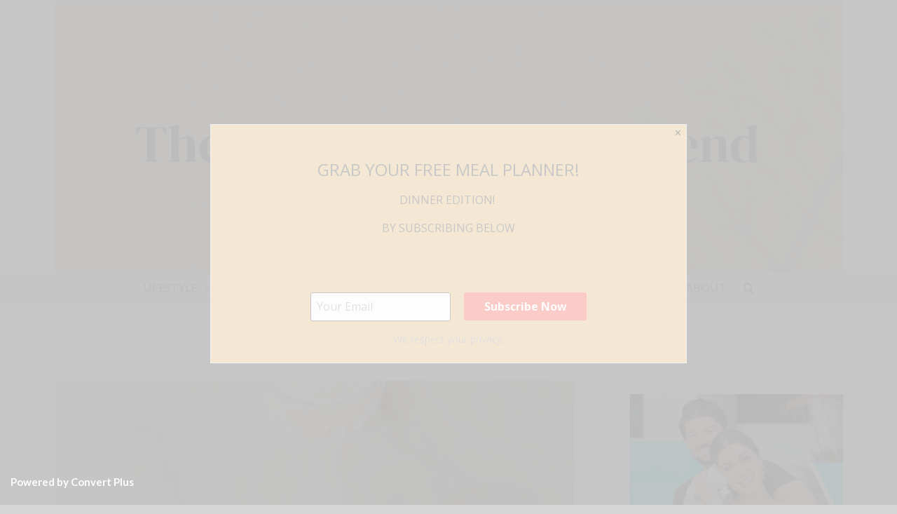

--- FILE ---
content_type: text/html; charset=UTF-8
request_url: https://themoderndaygirlfriend.com/category/drinks/
body_size: 30166
content:
<!DOCTYPE html>
<html class="avada-html-layout-wide avada-html-header-position-top avada-html-is-archive" lang="en-US" prefix="og: http://ogp.me/ns# fb: http://ogp.me/ns/fb#">
<head>
	<meta http-equiv="X-UA-Compatible" content="IE=edge" />
	<meta http-equiv="Content-Type" content="text/html; charset=utf-8"/>
	<meta name="viewport" content="width=device-width, initial-scale=1" />
	<title>Drinks &#8211; The Modern Day Girlfriend</title>
<meta name='robots' content='max-image-preview:large' />
	<style>img:is([sizes="auto" i], [sizes^="auto," i]) { contain-intrinsic-size: 3000px 1500px }</style>
	<link rel='dns-prefetch' href='//maxcdn.bootstrapcdn.com' />
<link rel='dns-prefetch' href='//fonts.googleapis.com' />
<link rel="alternate" type="application/rss+xml" title="The Modern Day Girlfriend &raquo; Feed" href="https://themoderndaygirlfriend.com/feed/" />
<link rel="alternate" type="application/rss+xml" title="The Modern Day Girlfriend &raquo; Comments Feed" href="https://themoderndaygirlfriend.com/comments/feed/" />
		
		
		
				<link rel="alternate" type="application/rss+xml" title="The Modern Day Girlfriend &raquo; Drinks Category Feed" href="https://themoderndaygirlfriend.com/category/drinks/feed/" />
<script type="text/javascript">
/* <![CDATA[ */
window._wpemojiSettings = {"baseUrl":"https:\/\/s.w.org\/images\/core\/emoji\/16.0.1\/72x72\/","ext":".png","svgUrl":"https:\/\/s.w.org\/images\/core\/emoji\/16.0.1\/svg\/","svgExt":".svg","source":{"concatemoji":"https:\/\/themoderndaygirlfriend.com\/wp-includes\/js\/wp-emoji-release.min.js?ver=6.8.3"}};
/*! This file is auto-generated */
!function(s,n){var o,i,e;function c(e){try{var t={supportTests:e,timestamp:(new Date).valueOf()};sessionStorage.setItem(o,JSON.stringify(t))}catch(e){}}function p(e,t,n){e.clearRect(0,0,e.canvas.width,e.canvas.height),e.fillText(t,0,0);var t=new Uint32Array(e.getImageData(0,0,e.canvas.width,e.canvas.height).data),a=(e.clearRect(0,0,e.canvas.width,e.canvas.height),e.fillText(n,0,0),new Uint32Array(e.getImageData(0,0,e.canvas.width,e.canvas.height).data));return t.every(function(e,t){return e===a[t]})}function u(e,t){e.clearRect(0,0,e.canvas.width,e.canvas.height),e.fillText(t,0,0);for(var n=e.getImageData(16,16,1,1),a=0;a<n.data.length;a++)if(0!==n.data[a])return!1;return!0}function f(e,t,n,a){switch(t){case"flag":return n(e,"\ud83c\udff3\ufe0f\u200d\u26a7\ufe0f","\ud83c\udff3\ufe0f\u200b\u26a7\ufe0f")?!1:!n(e,"\ud83c\udde8\ud83c\uddf6","\ud83c\udde8\u200b\ud83c\uddf6")&&!n(e,"\ud83c\udff4\udb40\udc67\udb40\udc62\udb40\udc65\udb40\udc6e\udb40\udc67\udb40\udc7f","\ud83c\udff4\u200b\udb40\udc67\u200b\udb40\udc62\u200b\udb40\udc65\u200b\udb40\udc6e\u200b\udb40\udc67\u200b\udb40\udc7f");case"emoji":return!a(e,"\ud83e\udedf")}return!1}function g(e,t,n,a){var r="undefined"!=typeof WorkerGlobalScope&&self instanceof WorkerGlobalScope?new OffscreenCanvas(300,150):s.createElement("canvas"),o=r.getContext("2d",{willReadFrequently:!0}),i=(o.textBaseline="top",o.font="600 32px Arial",{});return e.forEach(function(e){i[e]=t(o,e,n,a)}),i}function t(e){var t=s.createElement("script");t.src=e,t.defer=!0,s.head.appendChild(t)}"undefined"!=typeof Promise&&(o="wpEmojiSettingsSupports",i=["flag","emoji"],n.supports={everything:!0,everythingExceptFlag:!0},e=new Promise(function(e){s.addEventListener("DOMContentLoaded",e,{once:!0})}),new Promise(function(t){var n=function(){try{var e=JSON.parse(sessionStorage.getItem(o));if("object"==typeof e&&"number"==typeof e.timestamp&&(new Date).valueOf()<e.timestamp+604800&&"object"==typeof e.supportTests)return e.supportTests}catch(e){}return null}();if(!n){if("undefined"!=typeof Worker&&"undefined"!=typeof OffscreenCanvas&&"undefined"!=typeof URL&&URL.createObjectURL&&"undefined"!=typeof Blob)try{var e="postMessage("+g.toString()+"("+[JSON.stringify(i),f.toString(),p.toString(),u.toString()].join(",")+"));",a=new Blob([e],{type:"text/javascript"}),r=new Worker(URL.createObjectURL(a),{name:"wpTestEmojiSupports"});return void(r.onmessage=function(e){c(n=e.data),r.terminate(),t(n)})}catch(e){}c(n=g(i,f,p,u))}t(n)}).then(function(e){for(var t in e)n.supports[t]=e[t],n.supports.everything=n.supports.everything&&n.supports[t],"flag"!==t&&(n.supports.everythingExceptFlag=n.supports.everythingExceptFlag&&n.supports[t]);n.supports.everythingExceptFlag=n.supports.everythingExceptFlag&&!n.supports.flag,n.DOMReady=!1,n.readyCallback=function(){n.DOMReady=!0}}).then(function(){return e}).then(function(){var e;n.supports.everything||(n.readyCallback(),(e=n.source||{}).concatemoji?t(e.concatemoji):e.wpemoji&&e.twemoji&&(t(e.twemoji),t(e.wpemoji)))}))}((window,document),window._wpemojiSettings);
/* ]]> */
</script>
<link rel='stylesheet' id='dashicons-css' href='https://themoderndaygirlfriend.com/wp-includes/css/dashicons.min.css?ver=6.8.3' type='text/css' media='all' />
<link rel='stylesheet' id='thickbox-css' href='https://themoderndaygirlfriend.com/wp-includes/js/thickbox/thickbox.css?ver=6.8.3' type='text/css' media='all' />
<link rel='stylesheet' id='font-awesome-style-css' href='//maxcdn.bootstrapcdn.com/font-awesome/4.5.0/css/font-awesome.min.css?ver=6.8.3' type='text/css' media='all' />
<link rel='stylesheet' id='spectrum-style-css' href='https://themoderndaygirlfriend.com/wp-content/plugins/TapInfluence/spectrum.css?ver=6.8.3' type='text/css' media='all' />
<link rel='stylesheet' id='smart-review-style-css' href='https://themoderndaygirlfriend.com/wp-content/plugins/TapInfluence/pluginstyle.css?ver=6.8.3' type='text/css' media='all' />
<link rel='stylesheet' id='pibfi_pinterest_style-css' href='https://themoderndaygirlfriend.com/wp-content/plugins/pinterest-pin-it-button-for-images/ppibfi_pinterest.css?ver=6.8.3' type='text/css' media='all' />
<link rel='stylesheet' id='sbi_styles-css' href='https://themoderndaygirlfriend.com/wp-content/plugins/instagram-feed/css/sbi-styles.min.css?ver=6.10.0' type='text/css' media='all' />
<link rel='stylesheet' id='layerslider-css' href='https://themoderndaygirlfriend.com/wp-content/plugins/LayerSlider/assets/static/layerslider/css/layerslider.css?ver=7.2.5' type='text/css' media='all' />
<link rel='stylesheet' id='ls-google-fonts-css' href='https://fonts.googleapis.com/css?family=Lato:100,100i,200,200i,300,300i,400,400i,500,500i,600,600i,700,700i,800,800i,900,900i%7COpen+Sans:100,100i,200,200i,300,300i,400,400i,500,500i,600,600i,700,700i,800,800i,900,900i%7CIndie+Flower:100,100i,200,200i,300,300i,400,400i,500,500i,600,600i,700,700i,800,800i,900,900i%7COswald:100,100i,200,200i,300,300i,400,400i,500,500i,600,600i,700,700i,800,800i,900,900i' type='text/css' media='all' />
<style id='wp-emoji-styles-inline-css' type='text/css'>

	img.wp-smiley, img.emoji {
		display: inline !important;
		border: none !important;
		box-shadow: none !important;
		height: 1em !important;
		width: 1em !important;
		margin: 0 0.07em !important;
		vertical-align: -0.1em !important;
		background: none !important;
		padding: 0 !important;
	}
</style>
<style id='classic-theme-styles-inline-css' type='text/css'>
/*! This file is auto-generated */
.wp-block-button__link{color:#fff;background-color:#32373c;border-radius:9999px;box-shadow:none;text-decoration:none;padding:calc(.667em + 2px) calc(1.333em + 2px);font-size:1.125em}.wp-block-file__button{background:#32373c;color:#fff;text-decoration:none}
</style>
<link rel='stylesheet' id='coblocks-frontend-css' href='https://themoderndaygirlfriend.com/wp-content/plugins/coblocks/dist/style-coblocks-1.css?ver=3.1.16' type='text/css' media='all' />
<link rel='stylesheet' id='coblocks-extensions-css' href='https://themoderndaygirlfriend.com/wp-content/plugins/coblocks/dist/style-coblocks-extensions.css?ver=3.1.16' type='text/css' media='all' />
<link rel='stylesheet' id='coblocks-animation-css' href='https://themoderndaygirlfriend.com/wp-content/plugins/coblocks/dist/style-coblocks-animation.css?ver=2677611078ee87eb3b1c' type='text/css' media='all' />
<style id='global-styles-inline-css' type='text/css'>
:root{--wp--preset--aspect-ratio--square: 1;--wp--preset--aspect-ratio--4-3: 4/3;--wp--preset--aspect-ratio--3-4: 3/4;--wp--preset--aspect-ratio--3-2: 3/2;--wp--preset--aspect-ratio--2-3: 2/3;--wp--preset--aspect-ratio--16-9: 16/9;--wp--preset--aspect-ratio--9-16: 9/16;--wp--preset--color--black: #000000;--wp--preset--color--cyan-bluish-gray: #abb8c3;--wp--preset--color--white: #ffffff;--wp--preset--color--pale-pink: #f78da7;--wp--preset--color--vivid-red: #cf2e2e;--wp--preset--color--luminous-vivid-orange: #ff6900;--wp--preset--color--luminous-vivid-amber: #fcb900;--wp--preset--color--light-green-cyan: #7bdcb5;--wp--preset--color--vivid-green-cyan: #00d084;--wp--preset--color--pale-cyan-blue: #8ed1fc;--wp--preset--color--vivid-cyan-blue: #0693e3;--wp--preset--color--vivid-purple: #9b51e0;--wp--preset--gradient--vivid-cyan-blue-to-vivid-purple: linear-gradient(135deg,rgba(6,147,227,1) 0%,rgb(155,81,224) 100%);--wp--preset--gradient--light-green-cyan-to-vivid-green-cyan: linear-gradient(135deg,rgb(122,220,180) 0%,rgb(0,208,130) 100%);--wp--preset--gradient--luminous-vivid-amber-to-luminous-vivid-orange: linear-gradient(135deg,rgba(252,185,0,1) 0%,rgba(255,105,0,1) 100%);--wp--preset--gradient--luminous-vivid-orange-to-vivid-red: linear-gradient(135deg,rgba(255,105,0,1) 0%,rgb(207,46,46) 100%);--wp--preset--gradient--very-light-gray-to-cyan-bluish-gray: linear-gradient(135deg,rgb(238,238,238) 0%,rgb(169,184,195) 100%);--wp--preset--gradient--cool-to-warm-spectrum: linear-gradient(135deg,rgb(74,234,220) 0%,rgb(151,120,209) 20%,rgb(207,42,186) 40%,rgb(238,44,130) 60%,rgb(251,105,98) 80%,rgb(254,248,76) 100%);--wp--preset--gradient--blush-light-purple: linear-gradient(135deg,rgb(255,206,236) 0%,rgb(152,150,240) 100%);--wp--preset--gradient--blush-bordeaux: linear-gradient(135deg,rgb(254,205,165) 0%,rgb(254,45,45) 50%,rgb(107,0,62) 100%);--wp--preset--gradient--luminous-dusk: linear-gradient(135deg,rgb(255,203,112) 0%,rgb(199,81,192) 50%,rgb(65,88,208) 100%);--wp--preset--gradient--pale-ocean: linear-gradient(135deg,rgb(255,245,203) 0%,rgb(182,227,212) 50%,rgb(51,167,181) 100%);--wp--preset--gradient--electric-grass: linear-gradient(135deg,rgb(202,248,128) 0%,rgb(113,206,126) 100%);--wp--preset--gradient--midnight: linear-gradient(135deg,rgb(2,3,129) 0%,rgb(40,116,252) 100%);--wp--preset--font-size--small: 14.25px;--wp--preset--font-size--medium: 20px;--wp--preset--font-size--large: 28.5px;--wp--preset--font-size--x-large: 42px;--wp--preset--font-size--normal: 19px;--wp--preset--font-size--xlarge: 38px;--wp--preset--font-size--huge: 57px;--wp--preset--spacing--20: 0.44rem;--wp--preset--spacing--30: 0.67rem;--wp--preset--spacing--40: 1rem;--wp--preset--spacing--50: 1.5rem;--wp--preset--spacing--60: 2.25rem;--wp--preset--spacing--70: 3.38rem;--wp--preset--spacing--80: 5.06rem;--wp--preset--shadow--natural: 6px 6px 9px rgba(0, 0, 0, 0.2);--wp--preset--shadow--deep: 12px 12px 50px rgba(0, 0, 0, 0.4);--wp--preset--shadow--sharp: 6px 6px 0px rgba(0, 0, 0, 0.2);--wp--preset--shadow--outlined: 6px 6px 0px -3px rgba(255, 255, 255, 1), 6px 6px rgba(0, 0, 0, 1);--wp--preset--shadow--crisp: 6px 6px 0px rgba(0, 0, 0, 1);}:where(.is-layout-flex){gap: 0.5em;}:where(.is-layout-grid){gap: 0.5em;}body .is-layout-flex{display: flex;}.is-layout-flex{flex-wrap: wrap;align-items: center;}.is-layout-flex > :is(*, div){margin: 0;}body .is-layout-grid{display: grid;}.is-layout-grid > :is(*, div){margin: 0;}:where(.wp-block-columns.is-layout-flex){gap: 2em;}:where(.wp-block-columns.is-layout-grid){gap: 2em;}:where(.wp-block-post-template.is-layout-flex){gap: 1.25em;}:where(.wp-block-post-template.is-layout-grid){gap: 1.25em;}.has-black-color{color: var(--wp--preset--color--black) !important;}.has-cyan-bluish-gray-color{color: var(--wp--preset--color--cyan-bluish-gray) !important;}.has-white-color{color: var(--wp--preset--color--white) !important;}.has-pale-pink-color{color: var(--wp--preset--color--pale-pink) !important;}.has-vivid-red-color{color: var(--wp--preset--color--vivid-red) !important;}.has-luminous-vivid-orange-color{color: var(--wp--preset--color--luminous-vivid-orange) !important;}.has-luminous-vivid-amber-color{color: var(--wp--preset--color--luminous-vivid-amber) !important;}.has-light-green-cyan-color{color: var(--wp--preset--color--light-green-cyan) !important;}.has-vivid-green-cyan-color{color: var(--wp--preset--color--vivid-green-cyan) !important;}.has-pale-cyan-blue-color{color: var(--wp--preset--color--pale-cyan-blue) !important;}.has-vivid-cyan-blue-color{color: var(--wp--preset--color--vivid-cyan-blue) !important;}.has-vivid-purple-color{color: var(--wp--preset--color--vivid-purple) !important;}.has-black-background-color{background-color: var(--wp--preset--color--black) !important;}.has-cyan-bluish-gray-background-color{background-color: var(--wp--preset--color--cyan-bluish-gray) !important;}.has-white-background-color{background-color: var(--wp--preset--color--white) !important;}.has-pale-pink-background-color{background-color: var(--wp--preset--color--pale-pink) !important;}.has-vivid-red-background-color{background-color: var(--wp--preset--color--vivid-red) !important;}.has-luminous-vivid-orange-background-color{background-color: var(--wp--preset--color--luminous-vivid-orange) !important;}.has-luminous-vivid-amber-background-color{background-color: var(--wp--preset--color--luminous-vivid-amber) !important;}.has-light-green-cyan-background-color{background-color: var(--wp--preset--color--light-green-cyan) !important;}.has-vivid-green-cyan-background-color{background-color: var(--wp--preset--color--vivid-green-cyan) !important;}.has-pale-cyan-blue-background-color{background-color: var(--wp--preset--color--pale-cyan-blue) !important;}.has-vivid-cyan-blue-background-color{background-color: var(--wp--preset--color--vivid-cyan-blue) !important;}.has-vivid-purple-background-color{background-color: var(--wp--preset--color--vivid-purple) !important;}.has-black-border-color{border-color: var(--wp--preset--color--black) !important;}.has-cyan-bluish-gray-border-color{border-color: var(--wp--preset--color--cyan-bluish-gray) !important;}.has-white-border-color{border-color: var(--wp--preset--color--white) !important;}.has-pale-pink-border-color{border-color: var(--wp--preset--color--pale-pink) !important;}.has-vivid-red-border-color{border-color: var(--wp--preset--color--vivid-red) !important;}.has-luminous-vivid-orange-border-color{border-color: var(--wp--preset--color--luminous-vivid-orange) !important;}.has-luminous-vivid-amber-border-color{border-color: var(--wp--preset--color--luminous-vivid-amber) !important;}.has-light-green-cyan-border-color{border-color: var(--wp--preset--color--light-green-cyan) !important;}.has-vivid-green-cyan-border-color{border-color: var(--wp--preset--color--vivid-green-cyan) !important;}.has-pale-cyan-blue-border-color{border-color: var(--wp--preset--color--pale-cyan-blue) !important;}.has-vivid-cyan-blue-border-color{border-color: var(--wp--preset--color--vivid-cyan-blue) !important;}.has-vivid-purple-border-color{border-color: var(--wp--preset--color--vivid-purple) !important;}.has-vivid-cyan-blue-to-vivid-purple-gradient-background{background: var(--wp--preset--gradient--vivid-cyan-blue-to-vivid-purple) !important;}.has-light-green-cyan-to-vivid-green-cyan-gradient-background{background: var(--wp--preset--gradient--light-green-cyan-to-vivid-green-cyan) !important;}.has-luminous-vivid-amber-to-luminous-vivid-orange-gradient-background{background: var(--wp--preset--gradient--luminous-vivid-amber-to-luminous-vivid-orange) !important;}.has-luminous-vivid-orange-to-vivid-red-gradient-background{background: var(--wp--preset--gradient--luminous-vivid-orange-to-vivid-red) !important;}.has-very-light-gray-to-cyan-bluish-gray-gradient-background{background: var(--wp--preset--gradient--very-light-gray-to-cyan-bluish-gray) !important;}.has-cool-to-warm-spectrum-gradient-background{background: var(--wp--preset--gradient--cool-to-warm-spectrum) !important;}.has-blush-light-purple-gradient-background{background: var(--wp--preset--gradient--blush-light-purple) !important;}.has-blush-bordeaux-gradient-background{background: var(--wp--preset--gradient--blush-bordeaux) !important;}.has-luminous-dusk-gradient-background{background: var(--wp--preset--gradient--luminous-dusk) !important;}.has-pale-ocean-gradient-background{background: var(--wp--preset--gradient--pale-ocean) !important;}.has-electric-grass-gradient-background{background: var(--wp--preset--gradient--electric-grass) !important;}.has-midnight-gradient-background{background: var(--wp--preset--gradient--midnight) !important;}.has-small-font-size{font-size: var(--wp--preset--font-size--small) !important;}.has-medium-font-size{font-size: var(--wp--preset--font-size--medium) !important;}.has-large-font-size{font-size: var(--wp--preset--font-size--large) !important;}.has-x-large-font-size{font-size: var(--wp--preset--font-size--x-large) !important;}
:where(.wp-block-post-template.is-layout-flex){gap: 1.25em;}:where(.wp-block-post-template.is-layout-grid){gap: 1.25em;}
:where(.wp-block-columns.is-layout-flex){gap: 2em;}:where(.wp-block-columns.is-layout-grid){gap: 2em;}
:root :where(.wp-block-pullquote){font-size: 1.5em;line-height: 1.6;}
</style>
<link rel='stylesheet' id='mf-webfonts-3215283-css' href='https://themoderndaygirlfriend.com/wp-content/plugins/The_Modern_Day_Girlfriend/The_Modern_Day_Girlfriend.css?ver=6.8.3' type='text/css' media='all' />
<link rel='stylesheet' id='wa_chpcs_css_file-css' href='https://themoderndaygirlfriend.com/wp-content/plugins/carousel-horizontal-posts-content-slider/assets/css/custom-style.css?ver=3.3' type='text/css' media='all' />
<link rel='stylesheet' id='contact-form-7-css' href='https://themoderndaygirlfriend.com/wp-content/plugins/contact-form-7/includes/css/styles.css?ver=6.1.4' type='text/css' media='all' />
<link rel='stylesheet' id='wc_ptp_css-css' href='https://themoderndaygirlfriend.com/wp-content/plugins/wc-post-thumbnail-plus/css/wc-post-thumbnail-plus.css?ver=6.8.3' type='text/css' media='all' />
<style id='wc_ptp_css-inline-css' type='text/css'>

                .wc_ptp_effect_5 .wc_ptp_mask {
                        background-color: rgba(255, 255, 255, 0.5) !important;
                }
                .wc_ptp_container a.link,
                .wc_ptp_container a.lens {
                        background: rgb(189, 152, 152) !important;
                        color: #CCCCCC !important;
                }
                .wc_ptp_container a.link:hover,
                .wc_ptp_container a.lens:hover {
                        color: #FFFFFF !important;
                }
                .wc_ptp_share_container {
                background: rgb(136, 116, 116) !important;
                }
                .wc_ptp_share_btn i {
                color: #CCCCCC !important;
                }
                .wc_ptp_share_btn:hover i {
                color: #FFFFFF !important;
                }
                .wc_ptp_container {
                    -moz-border-radius: 0px !important;
                    border-radius: 0px !important;
                    }
</style>
<link rel='stylesheet' id='nivo-lightbox_css-css' href='https://themoderndaygirlfriend.com/wp-content/plugins/wc-post-thumbnail-plus/css/nivo-lightbox.css?ver=6.8.3' type='text/css' media='all' />
<link rel='stylesheet' id='nivo-lightbox-default_css-css' href='https://themoderndaygirlfriend.com/wp-content/plugins/wc-post-thumbnail-plus/css/themes/default/default.css?ver=6.8.3' type='text/css' media='all' />
<link rel='stylesheet' id='font-awesome_css-css' href='https://themoderndaygirlfriend.com/wp-content/plugins/wc-post-thumbnail-plus/css/font-awesome.css?ver=6.8.3' type='text/css' media='all' />
<style id='woocommerce-inline-inline-css' type='text/css'>
.woocommerce form .form-row .required { visibility: visible; }
</style>
<link rel='stylesheet' id='wp-components-css' href='https://themoderndaygirlfriend.com/wp-includes/css/dist/components/style.min.css?ver=6.8.3' type='text/css' media='all' />
<link rel='stylesheet' id='godaddy-styles-css' href='https://themoderndaygirlfriend.com/wp-content/plugins/coblocks/includes/Dependencies/GoDaddy/Styles/build/latest.css?ver=2.0.2' type='text/css' media='all' />
<link rel='stylesheet' id='avada-child-stylesheet-css' href='https://themoderndaygirlfriend.com/wp-content/themes/avada-child-theme/style.css?ver=6.8.3' type='text/css' media='all' />
<link rel='stylesheet' id='owl-carousel-css' href='https://themoderndaygirlfriend.com/wp-content/themes/avada-child-theme/css/owl.carousel.min.css?ver=1.0' type='text/css' media='all' />
<link rel='stylesheet' id='owl-theme-default.css-css' href='https://themoderndaygirlfriend.com/wp-content/themes/avada-child-theme/css/owl.theme.default.min.css?ver=1.2' type='text/css' media='all' />
<link rel='stylesheet' id='flick-css' href='https://themoderndaygirlfriend.com/wp-content/plugins/mailchimp/assets/css/flick/flick.css?ver=2.0.1' type='text/css' media='all' />
<link rel='stylesheet' id='mailchimp_sf_main_css-css' href='https://themoderndaygirlfriend.com/wp-content/plugins/mailchimp/assets/css/frontend.css?ver=2.0.1' type='text/css' media='all' />
<style id='mailchimp_sf_main_css-inline-css' type='text/css'>
	.mc_signup_form {
		padding:5px;
		border-width: 1px;
		border-style: solid;
		border-color: #d6c0bc;
		color: #3F3F3f;
		background-color: #FFFFFF;
	}
	
</style>
<link rel='stylesheet' id='cp-animate-rotate-css' href='https://themoderndaygirlfriend.com/wp-content/plugins/convertplug/modules/assets/css/minified-animation/rotate.min.css?ver=3.5.25' type='text/css' media='all' />
<link rel='stylesheet' id='cp-animate-bounce-css' href='https://themoderndaygirlfriend.com/wp-content/plugins/convertplug/modules/assets/css/minified-animation/bounce.min.css?ver=3.5.25' type='text/css' media='all' />
<link rel='stylesheet' id='convert-plus-module-main-style-css' href='https://themoderndaygirlfriend.com/wp-content/plugins/convertplug/modules/assets/css/cp-module-main.css?ver=3.5.25' type='text/css' media='all' />
<link rel='stylesheet' id='convert-plus-modal-style-css' href='https://themoderndaygirlfriend.com/wp-content/plugins/convertplug/modules/modal/assets/css/modal.min.css?ver=3.5.25' type='text/css' media='all' />
<link rel='stylesheet' id='fusion-dynamic-css-css' href='https://themoderndaygirlfriend.com/wp-content/uploads/fusion-styles/3ae6a8f0c9111f85ea535eee66d3addb.min.css?ver=3.8.2' type='text/css' media='all' />
<script type="text/javascript" src="https://themoderndaygirlfriend.com/wp-includes/js/jquery/jquery.min.js?ver=3.7.1" id="jquery-core-js"></script>
<script type="text/javascript" src="https://themoderndaygirlfriend.com/wp-includes/js/jquery/jquery-migrate.min.js?ver=3.4.1" id="jquery-migrate-js"></script>
<script type="text/javascript" src="https://themoderndaygirlfriend.com/wp-content/plugins/TapInfluence/jsfiles/font-select.js?ver=6.8.3" id="font-select-js-js"></script>
<script type="text/javascript" src="https://themoderndaygirlfriend.com/wp-content/plugins/TapInfluence/jsfiles/spectrum.js?ver=6.8.3" id="spectrum-js-js"></script>
<script type="text/javascript" src="https://themoderndaygirlfriend.com/wp-content/plugins/TapInfluence/jsfiles/ready.js?ver=6.8.3" id="ready-js-js"></script>
<script type="text/javascript" src="https://themoderndaygirlfriend.com/wp-content/plugins/pinterest-pin-it-button-for-images/ppibfi_pinterest.js?ver=6.8.3" id="pibfi_pinterest-js"></script>
<script type="text/javascript" id="layerslider-utils-js-extra">
/* <![CDATA[ */
var LS_Meta = {"v":"7.2.5","fixGSAP":"1"};
/* ]]> */
</script>
<script type="text/javascript" src="https://themoderndaygirlfriend.com/wp-content/plugins/LayerSlider/assets/static/layerslider/js/layerslider.utils.js?ver=7.2.5" id="layerslider-utils-js"></script>
<script type="text/javascript" src="https://themoderndaygirlfriend.com/wp-content/plugins/LayerSlider/assets/static/layerslider/js/layerslider.kreaturamedia.jquery.js?ver=7.2.5" id="layerslider-js"></script>
<script type="text/javascript" src="https://themoderndaygirlfriend.com/wp-content/plugins/LayerSlider/assets/static/layerslider/js/layerslider.transitions.js?ver=7.2.5" id="layerslider-transitions-js"></script>
<script type="text/javascript" src="https://themoderndaygirlfriend.com/wp-content/plugins/revslider/public/assets/js/rbtools.min.js?ver=6.5.18" async id="tp-tools-js"></script>
<script type="text/javascript" src="https://themoderndaygirlfriend.com/wp-content/plugins/revslider/public/assets/js/rs6.min.js?ver=6.5.25" async id="revmin-js"></script>
<script type="text/javascript" src="https://themoderndaygirlfriend.com/wp-content/plugins/woocommerce/assets/js/jquery-blockui/jquery.blockUI.min.js?ver=2.7.0-wc.10.4.3" id="wc-jquery-blockui-js" defer="defer" data-wp-strategy="defer"></script>
<script type="text/javascript" id="wc-add-to-cart-js-extra">
/* <![CDATA[ */
var wc_add_to_cart_params = {"ajax_url":"\/wp-admin\/admin-ajax.php","wc_ajax_url":"\/?wc-ajax=%%endpoint%%","i18n_view_cart":"View cart","cart_url":"https:\/\/themoderndaygirlfriend.com\/cart\/","is_cart":"","cart_redirect_after_add":"no"};
/* ]]> */
</script>
<script type="text/javascript" src="https://themoderndaygirlfriend.com/wp-content/plugins/woocommerce/assets/js/frontend/add-to-cart.min.js?ver=10.4.3" id="wc-add-to-cart-js" defer="defer" data-wp-strategy="defer"></script>
<script type="text/javascript" src="https://themoderndaygirlfriend.com/wp-content/plugins/woocommerce/assets/js/js-cookie/js.cookie.min.js?ver=2.1.4-wc.10.4.3" id="wc-js-cookie-js" defer="defer" data-wp-strategy="defer"></script>
<script type="text/javascript" id="woocommerce-js-extra">
/* <![CDATA[ */
var woocommerce_params = {"ajax_url":"\/wp-admin\/admin-ajax.php","wc_ajax_url":"\/?wc-ajax=%%endpoint%%","i18n_password_show":"Show password","i18n_password_hide":"Hide password"};
/* ]]> */
</script>
<script type="text/javascript" src="https://themoderndaygirlfriend.com/wp-content/plugins/woocommerce/assets/js/frontend/woocommerce.min.js?ver=10.4.3" id="woocommerce-js" defer="defer" data-wp-strategy="defer"></script>
<script type="text/javascript" src="https://themoderndaygirlfriend.com/wp-content/themes/avada-child-theme/js/owl.carousel.min.js?ver=6.8.3" id="owl-js-js"></script>
<script type="text/javascript" src="https://themoderndaygirlfriend.com/wp-content/themes/avada-child-theme/js/custom.js?ver=6.8.3" id="custom-js-js"></script>
<meta name="generator" content="Powered by LayerSlider 7.2.5 - Multi-Purpose, Responsive, Parallax, Mobile-Friendly Slider Plugin for WordPress." />
<!-- LayerSlider updates and docs at: https://layerslider.com -->
<link rel="https://api.w.org/" href="https://themoderndaygirlfriend.com/wp-json/" /><link rel="alternate" title="JSON" type="application/json" href="https://themoderndaygirlfriend.com/wp-json/wp/v2/categories/1155" /><link rel="EditURI" type="application/rsd+xml" title="RSD" href="https://themoderndaygirlfriend.com/xmlrpc.php?rsd" />

            <!-- TapInfluence -->
            <script type="text/javascript">
            ;(function(p,l,o,w,i,n,g){if(!p[i]){p.GlobalSnowplowNamespace=p.GlobalSnowplowNamespace||[];
            p.GlobalSnowplowNamespace.push(i);p[i]=function(){(p[i].q=p[i].q||[]).push(arguments)
            };p[i].q=p[i].q||[];n=l.createElement(o);g=l.getElementsByTagName(o)[0];n.async=1;
            n.src=w;g.parentNode.insertBefore(n,g)}}(window,document,"script","//a.tapinfluence.com/tap.js","taptracker"));
            taptracker('newTracker', 'cf', 'c.tapinfluence.com', {appId: '4838b682-6ed2-11e5-94dd-22000a7d00a4'});
            taptracker('crossDomainLinker', function(linkElement) {
  				return true;
			});
            taptracker('trackPageView');
            </script>
            <!-- TapInfluence -->

            <style type="text/css" id="css-fb-visibility">@media screen and (max-width: 640px){.fusion-no-small-visibility{display:none !important;}body .sm-text-align-center{text-align:center !important;}body .sm-text-align-left{text-align:left !important;}body .sm-text-align-right{text-align:right !important;}body .sm-flex-align-center{justify-content:center !important;}body .sm-flex-align-flex-start{justify-content:flex-start !important;}body .sm-flex-align-flex-end{justify-content:flex-end !important;}body .sm-mx-auto{margin-left:auto !important;margin-right:auto !important;}body .sm-ml-auto{margin-left:auto !important;}body .sm-mr-auto{margin-right:auto !important;}body .fusion-absolute-position-small{position:absolute;top:auto;width:100%;}.awb-sticky.awb-sticky-small{ position: sticky; top: var(--awb-sticky-offset,0); }}@media screen and (min-width: 641px) and (max-width: 1024px){.fusion-no-medium-visibility{display:none !important;}body .md-text-align-center{text-align:center !important;}body .md-text-align-left{text-align:left !important;}body .md-text-align-right{text-align:right !important;}body .md-flex-align-center{justify-content:center !important;}body .md-flex-align-flex-start{justify-content:flex-start !important;}body .md-flex-align-flex-end{justify-content:flex-end !important;}body .md-mx-auto{margin-left:auto !important;margin-right:auto !important;}body .md-ml-auto{margin-left:auto !important;}body .md-mr-auto{margin-right:auto !important;}body .fusion-absolute-position-medium{position:absolute;top:auto;width:100%;}.awb-sticky.awb-sticky-medium{ position: sticky; top: var(--awb-sticky-offset,0); }}@media screen and (min-width: 1025px){.fusion-no-large-visibility{display:none !important;}body .lg-text-align-center{text-align:center !important;}body .lg-text-align-left{text-align:left !important;}body .lg-text-align-right{text-align:right !important;}body .lg-flex-align-center{justify-content:center !important;}body .lg-flex-align-flex-start{justify-content:flex-start !important;}body .lg-flex-align-flex-end{justify-content:flex-end !important;}body .lg-mx-auto{margin-left:auto !important;margin-right:auto !important;}body .lg-ml-auto{margin-left:auto !important;}body .lg-mr-auto{margin-right:auto !important;}body .fusion-absolute-position-large{position:absolute;top:auto;width:100%;}.awb-sticky.awb-sticky-large{ position: sticky; top: var(--awb-sticky-offset,0); }}</style>	<noscript><style>.woocommerce-product-gallery{ opacity: 1 !important; }</style></noscript>
	
<!-- Meta Pixel Code -->
<script type='text/javascript'>
!function(f,b,e,v,n,t,s){if(f.fbq)return;n=f.fbq=function(){n.callMethod?
n.callMethod.apply(n,arguments):n.queue.push(arguments)};if(!f._fbq)f._fbq=n;
n.push=n;n.loaded=!0;n.version='2.0';n.queue=[];t=b.createElement(e);t.async=!0;
t.src=v;s=b.getElementsByTagName(e)[0];s.parentNode.insertBefore(t,s)}(window,
document,'script','https://connect.facebook.net/en_US/fbevents.js?v=next');
</script>
<!-- End Meta Pixel Code -->

      <script type='text/javascript'>
        var url = window.location.origin + '?ob=open-bridge';
        fbq('set', 'openbridge', '589577001948678', url);
      </script>
    <script type='text/javascript'>fbq('init', '589577001948678', {}, {
    "agent": "wordpress-6.8.3-3.0.16"
})</script><script type='text/javascript'>
    fbq('track', 'PageView', []);
  </script>
<!-- Meta Pixel Code -->
<noscript>
<img height="1" width="1" style="display:none" alt="fbpx"
src="https://www.facebook.com/tr?id=589577001948678&ev=PageView&noscript=1" />
</noscript>
<!-- End Meta Pixel Code -->
<!-- Instagram Feed CSS -->
<style type="text/css">
border-color: #d6c0bc;
border-style: solid;
</style>
<style type="text/css" id="custom-background-css">
body.custom-background { background-color: #ffffff; }
</style>
	<meta name="generator" content="Powered by Slider Revolution 6.5.25 - responsive, Mobile-Friendly Slider Plugin for WordPress with comfortable drag and drop interface." />
  <script>function setREVStartSize(e){
			//window.requestAnimationFrame(function() {
				window.RSIW = window.RSIW===undefined ? window.innerWidth : window.RSIW;
				window.RSIH = window.RSIH===undefined ? window.innerHeight : window.RSIH;
				try {
					var pw = document.getElementById(e.c).parentNode.offsetWidth,
						newh;
					pw = pw===0 || isNaN(pw) || (e.l=="fullwidth" || e.layout=="fullwidth") ? window.RSIW : pw;
					e.tabw = e.tabw===undefined ? 0 : parseInt(e.tabw);
					e.thumbw = e.thumbw===undefined ? 0 : parseInt(e.thumbw);
					e.tabh = e.tabh===undefined ? 0 : parseInt(e.tabh);
					e.thumbh = e.thumbh===undefined ? 0 : parseInt(e.thumbh);
					e.tabhide = e.tabhide===undefined ? 0 : parseInt(e.tabhide);
					e.thumbhide = e.thumbhide===undefined ? 0 : parseInt(e.thumbhide);
					e.mh = e.mh===undefined || e.mh=="" || e.mh==="auto" ? 0 : parseInt(e.mh,0);
					if(e.layout==="fullscreen" || e.l==="fullscreen")
						newh = Math.max(e.mh,window.RSIH);
					else{
						e.gw = Array.isArray(e.gw) ? e.gw : [e.gw];
						for (var i in e.rl) if (e.gw[i]===undefined || e.gw[i]===0) e.gw[i] = e.gw[i-1];
						e.gh = e.el===undefined || e.el==="" || (Array.isArray(e.el) && e.el.length==0)? e.gh : e.el;
						e.gh = Array.isArray(e.gh) ? e.gh : [e.gh];
						for (var i in e.rl) if (e.gh[i]===undefined || e.gh[i]===0) e.gh[i] = e.gh[i-1];
											
						var nl = new Array(e.rl.length),
							ix = 0,
							sl;
						e.tabw = e.tabhide>=pw ? 0 : e.tabw;
						e.thumbw = e.thumbhide>=pw ? 0 : e.thumbw;
						e.tabh = e.tabhide>=pw ? 0 : e.tabh;
						e.thumbh = e.thumbhide>=pw ? 0 : e.thumbh;
						for (var i in e.rl) nl[i] = e.rl[i]<window.RSIW ? 0 : e.rl[i];
						sl = nl[0];
						for (var i in nl) if (sl>nl[i] && nl[i]>0) { sl = nl[i]; ix=i;}
						var m = pw>(e.gw[ix]+e.tabw+e.thumbw) ? 1 : (pw-(e.tabw+e.thumbw)) / (e.gw[ix]);
						newh =  (e.gh[ix] * m) + (e.tabh + e.thumbh);
					}
					var el = document.getElementById(e.c);
					if (el!==null && el) el.style.height = newh+"px";
					el = document.getElementById(e.c+"_wrapper");
					if (el!==null && el) {
						el.style.height = newh+"px";
						el.style.display = "block";
					}
				} catch(e){
					console.log("Failure at Presize of Slider:" + e)
				}
			//});
		  };</script>
<style>.site-title{font-family:'JacquesGilles'}.site-description{font-family:'JacquesGilles'}.entry-title{font-family:'JacquesGilles'}.entry-content{font-family:'JacquesGilles'}</style>		<script type="text/javascript">
			var doc = document.documentElement;
			doc.setAttribute( 'data-useragent', navigator.userAgent );
		</script>
		<!-- Global site tag (gtag.js) - Google Analytics -->
<script async src="https://www.googletagmanager.com/gtag/js?id=UA-54357763-1"></script>
<script>
  window.dataLayer = window.dataLayer || [];
  function gtag(){dataLayer.push(arguments);}
  gtag('js', new Date());

  gtag('config', 'UA-54357763-1');
</script>
	<script src="https://use.typekit.net/ybg6wcl.js"></script>
<script>try{Typekit.load({ async: true });}catch(e){}</script>
<meta name="p:domain_verify" content="7681e9327eb3431ecd334b42cb690fb2"/>
<meta name="p:domain_verify" content="3a74645b0ee0e18838c3df8013e02fde"/></head>

<body class="archive category category-drinks category-1155 custom-background wp-theme-Avada wp-child-theme-avada-child-theme theme-Avada woocommerce-no-js fusion-image-hovers fusion-pagination-sizing fusion-button_type-flat fusion-button_span-no fusion-button_gradient-linear avada-image-rollover-circle-no avada-image-rollover-no fusion-has-button-gradient fusion-body ltr no-tablet-sticky-header no-mobile-sticky-header no-mobile-slidingbar no-mobile-totop avada-has-rev-slider-styles fusion-disable-outline fusion-sub-menu-fade mobile-logo-pos-center layout-wide-mode avada-has-boxed-modal-shadow- layout-scroll-offset-full avada-has-zero-margin-offset-top has-sidebar fusion-top-header menu-text-align-center fusion-woo-product-design-classic fusion-woo-shop-page-columns-4 fusion-woo-related-columns-4 fusion-woo-archive-page-columns-3 avada-has-woo-gallery-disabled woo-sale-badge-circle woo-outofstock-badge-top_bar mobile-menu-design-classic fusion-show-pagination-text fusion-header-layout-v5 avada-responsive avada-footer-fx-none avada-menu-highlight-style-background fusion-search-form-classic fusion-main-menu-search-dropdown fusion-avatar-square avada-sticky-shrinkage avada-dropdown-styles avada-blog-layout- avada-blog-archive-layout- avada-header-shadow-no avada-menu-icon-position-left avada-has-megamenu-shadow avada-has-mainmenu-dropdown-divider avada-has-mobile-menu-search avada-has-main-nav-search-icon avada-has-breadcrumb-mobile-hidden avada-has-titlebar-bar_and_content avada-has-header-bg-image avada-header-bg-repeat avada-has-pagination-width_height avada-flyout-menu-direction-fade avada-ec-views-v1" data-awb-post-id="23757">

		<a class="skip-link screen-reader-text" href="#content">Skip to content</a>

	<div id="boxed-wrapper">
		<div class="fusion-sides-frame"></div>
		<div id="wrapper" class="fusion-wrapper">
			<div id="home" style="position:relative;top:-1px;"></div>
			
				
			<header class="fusion-header-wrapper">
				<div class="fusion-header-v5 fusion-logo-alignment fusion-logo-center fusion-sticky-menu-1 fusion-sticky-logo-1 fusion-mobile-logo-1 fusion-sticky-menu-and-logo fusion-header-menu-align-center fusion-mobile-menu-design-classic">
					
<div class="fusion-secondary-header">
	<div class="fusion-row">
				        
        <div class="search-wrap">
            <div class="search-wrap-inner">
                <a class="sw-link"><i class="fa fa-search" aria-hidden="true"></i></a>
                <div class="search-wrap-input">
                    		<form role="search" class="searchform fusion-search-form  fusion-search-form-classic" method="get" action="https://themoderndaygirlfriend.com/">
			<div class="fusion-search-form-content">

				
				<div class="fusion-search-field search-field">
					<label><span class="screen-reader-text">Search for:</span>
													<input type="search" value="" name="s" class="s" placeholder="Search..." required aria-required="true" aria-label="Search..."/>
											</label>
				</div>
				<div class="fusion-search-button search-button">
					<input type="submit" class="fusion-search-submit searchsubmit" aria-label="Search" value="&#xf002;" />
									</div>

				
			</div>


			
		</form>
		                </div>
            </div>
        </div>
        
	</div>
</div>

<div class="fusion-header-sticky-height"></div>
<div class="fusion-sticky-header-wrapper"> <!-- start fusion sticky header wrapper -->
	<div class="fusion-header">
		<div class="fusion-row">
							<div class="fusion-logo" data-margin-top="0px" data-margin-bottom="0px" data-margin-left="0px" data-margin-right="0px">
			<a class="fusion-logo-link"  href="https://themoderndaygirlfriend.com/" >

						<!-- standard logo -->
			<img src="https://themoderndaygirlfriend.com/wp-content/uploads/Screen-Shot-2023-03-16-at-7.09.30-PM.png" srcset="https://themoderndaygirlfriend.com/wp-content/uploads/Screen-Shot-2023-03-16-at-7.09.30-PM.png 1x, https://themoderndaygirlfriend.com/wp-content/uploads/Screen-Shot-2023-03-16-at-7.09.30-PM.png 2x" width="2880" height="990" style="max-height:990px;height:auto;" alt="The Modern Day Girlfriend Logo" data-retina_logo_url="https://themoderndaygirlfriend.com/wp-content/uploads/Screen-Shot-2023-03-16-at-7.09.30-PM.png" class="fusion-standard-logo" />

											<!-- mobile logo -->
				<img src="https://themoderndaygirlfriend.com/wp-content/uploads/Screen-Shot-2023-03-16-at-7.09.30-PM.png" srcset="https://themoderndaygirlfriend.com/wp-content/uploads/Screen-Shot-2023-03-16-at-7.09.30-PM.png 1x, https://themoderndaygirlfriend.com/wp-content/uploads/Screen-Shot-2023-03-16-at-7.09.30-PM.png 2x" width="2880" height="990" style="max-height:990px;height:auto;" alt="The Modern Day Girlfriend Logo" data-retina_logo_url="https://themoderndaygirlfriend.com/wp-content/uploads/Screen-Shot-2023-03-16-at-7.09.30-PM.png" class="fusion-mobile-logo" />
			
											<!-- sticky header logo -->
				<img src="https://themoderndaygirlfriend.com/wp-content/uploads/Screen-Shot-2023-03-16-at-7.09.30-PM.png" srcset="https://themoderndaygirlfriend.com/wp-content/uploads/Screen-Shot-2023-03-16-at-7.09.30-PM.png 1x, https://themoderndaygirlfriend.com/wp-content/uploads/Screen-Shot-2023-03-16-at-7.09.30-PM.png 2x" width="2880" height="990" style="max-height:990px;height:auto;" alt="The Modern Day Girlfriend Logo" data-retina_logo_url="https://themoderndaygirlfriend.com/wp-content/uploads/Screen-Shot-2023-03-16-at-7.09.30-PM.png" class="fusion-sticky-logo" />
					</a>
		</div>
										
					</div>
	</div>
	<div class="fusion-secondary-main-menu">
		<div class="fusion-row">
			<nav class="fusion-main-menu" aria-label="Main Menu"><ul id="menu-menu-1" class="fusion-menu"><li  id="menu-item-839"  class="menu-item menu-item-type-custom menu-item-object-custom menu-item-has-children menu-item-839 fusion-dropdown-menu"  data-item-id="839"><a  title="Lifestyle" class="fusion-background-highlight"><span class="menu-text">LIFESTYLE</span> <span class="fusion-caret"><i class="fusion-dropdown-indicator" aria-hidden="true"></i></span></a><ul class="sub-menu"><li  id="menu-item-12648"  class="menu-item menu-item-type-taxonomy menu-item-object-category menu-item-12648 fusion-dropdown-submenu" ><a  href="https://themoderndaygirlfriend.com/category/wedding/" class="fusion-background-highlight"><span>OUR WEDDING</span></a></li><li  id="menu-item-14720"  class="menu-item menu-item-type-taxonomy menu-item-object-category menu-item-14720 fusion-dropdown-submenu" ><a  href="https://themoderndaygirlfriend.com/category/eco-friendly/" class="fusion-background-highlight"><span>ECO-FRIENDLY LIVING</span></a></li><li  id="menu-item-7260"  class="menu-item menu-item-type-taxonomy menu-item-object-category menu-item-7260 fusion-dropdown-submenu" ><a  href="https://themoderndaygirlfriend.com/category/health-fitness/" class="fusion-background-highlight"><span>HEALTH + FITNESS</span></a></li><li  id="menu-item-8694"  class="menu-item menu-item-type-taxonomy menu-item-object-category menu-item-8694 fusion-dropdown-submenu" ><a  title="Trips" href="https://themoderndaygirlfriend.com/category/travel/" class="fusion-background-highlight"><span>TRAVEL</span></a></li><li  id="menu-item-11716"  class="menu-item menu-item-type-taxonomy menu-item-object-category menu-item-has-children menu-item-11716 fusion-dropdown-submenu" ><a  href="https://themoderndaygirlfriend.com/category/self-empowerment/monday-motivation/" class="fusion-background-highlight"><span>INSPIRATION</span> <span class="fusion-caret"><i class="fusion-dropdown-indicator" aria-hidden="true"></i></span></a><ul class="sub-menu"><li  id="menu-item-9927"  class="menu-item menu-item-type-taxonomy menu-item-object-category menu-item-9927" ><a  href="https://themoderndaygirlfriend.com/category/self-empowerment/" class="fusion-background-highlight"><span>SELF- EMPOWERMENT</span></a></li></ul></li><li  id="menu-item-11343"  class="menu-item menu-item-type-taxonomy menu-item-object-category menu-item-11343 fusion-dropdown-submenu" ><a  href="https://themoderndaygirlfriend.com/category/life-hacks/" class="fusion-background-highlight"><span>LIFEHACKS</span></a></li><li  id="menu-item-10223"  class="menu-item menu-item-type-taxonomy menu-item-object-category menu-item-10223 fusion-dropdown-submenu" ><a  href="https://themoderndaygirlfriend.com/category/gift-guide/" class="fusion-background-highlight"><span>GIFT GUIDES</span></a></li><li  id="menu-item-12258"  class="menu-item menu-item-type-taxonomy menu-item-object-category menu-item-12258 fusion-dropdown-submenu" ><a  href="https://themoderndaygirlfriend.com/category/pets/" class="fusion-background-highlight"><span>PETS</span></a></li><li  id="menu-item-9929"  class="menu-item menu-item-type-taxonomy menu-item-object-category menu-item-9929 fusion-dropdown-submenu" ><a  href="https://themoderndaygirlfriend.com/category/giving-back/" class="fusion-background-highlight"><span>WAYS TO GIVE BACK</span></a></li></ul></li><li  id="menu-item-830"  class="menu-item menu-item-type-custom menu-item-object-custom current-menu-ancestor current-menu-parent menu-item-has-children menu-item-830 fusion-dropdown-menu"  data-item-id="830"><a  title="Bites " class="fusion-background-highlight"><span class="menu-text">FOOD</span> <span class="fusion-caret"><i class="fusion-dropdown-indicator" aria-hidden="true"></i></span></a><ul class="sub-menu"><li  id="menu-item-14721"  class="menu-item menu-item-type-taxonomy menu-item-object-category menu-item-14721 fusion-dropdown-submenu" ><a  href="https://themoderndaygirlfriend.com/category/light-and-healthy/" class="fusion-background-highlight"><span>Light &amp; Healthy</span></a></li><li  id="menu-item-14774"  class="menu-item menu-item-type-taxonomy menu-item-object-category menu-item-14774 fusion-dropdown-submenu" ><a  href="https://themoderndaygirlfriend.com/category/light-and-healthy/vegan/" class="fusion-background-highlight"><span>Vegan</span></a></li><li  id="menu-item-14777"  class="menu-item menu-item-type-taxonomy menu-item-object-category menu-item-14777 fusion-dropdown-submenu" ><a  href="https://themoderndaygirlfriend.com/category/light-and-healthy/smoothies/" class="fusion-background-highlight"><span>Smoothies</span></a></li><li  id="menu-item-9872"  class="menu-item menu-item-type-taxonomy menu-item-object-category menu-item-9872 fusion-dropdown-submenu" ><a  href="https://themoderndaygirlfriend.com/category/appetizers/" class="fusion-background-highlight"><span>Appetizers</span></a></li><li  id="menu-item-9885"  class="menu-item menu-item-type-taxonomy menu-item-object-category menu-item-9885 fusion-dropdown-submenu" ><a  href="https://themoderndaygirlfriend.com/category/lunch/" class="fusion-background-highlight"><span>Lunch</span></a></li><li  id="menu-item-9880"  class="menu-item menu-item-type-taxonomy menu-item-object-category menu-item-9880 fusion-dropdown-submenu" ><a  href="https://themoderndaygirlfriend.com/category/dinner/" class="fusion-background-highlight"><span>Dinner</span></a></li><li  id="menu-item-12764"  class="menu-item menu-item-type-taxonomy menu-item-object-category menu-item-12764 fusion-dropdown-submenu" ><a  href="https://themoderndaygirlfriend.com/category/meals-for-two/" class="fusion-background-highlight"><span>Meals For Two</span></a></li><li  id="menu-item-9881"  class="menu-item menu-item-type-taxonomy menu-item-object-category current-menu-item menu-item-9881 fusion-dropdown-submenu" ><a  href="https://themoderndaygirlfriend.com/category/drinks/" class="fusion-background-highlight"><span>Drinks</span></a></li></ul></li><li  id="menu-item-23381"  class="menu-item menu-item-type-taxonomy menu-item-object-category menu-item-has-children menu-item-23381 fusion-dropdown-menu"  data-item-id="23381"><a  href="https://themoderndaygirlfriend.com/category/mom-life/pregnancy-mom-life/" class="fusion-background-highlight"><span class="menu-text">FERTILITY &#038; PREGNANCY</span> <span class="fusion-caret"><i class="fusion-dropdown-indicator" aria-hidden="true"></i></span></a><ul class="sub-menu"><li  id="menu-item-23867"  class="menu-item menu-item-type-taxonomy menu-item-object-category menu-item-23867 fusion-dropdown-submenu" ><a  href="https://themoderndaygirlfriend.com/category/fertility-friendly-foods/" class="fusion-background-highlight"><span>Recipes</span></a></li><li  id="menu-item-23866"  class="menu-item menu-item-type-taxonomy menu-item-object-category menu-item-23866 fusion-dropdown-submenu" ><a  href="https://themoderndaygirlfriend.com/category/pregnancy/ivf/" class="fusion-background-highlight"><span>IVF</span></a></li><li  id="menu-item-23865"  class="menu-item menu-item-type-taxonomy menu-item-object-category menu-item-23865 fusion-dropdown-submenu" ><a  href="https://themoderndaygirlfriend.com/category/pregnancy/" class="fusion-background-highlight"><span>Pregnancy</span></a></li></ul></li><li  id="menu-item-23905"  class="menu-item menu-item-type-post_type menu-item-object-page menu-item-23905"  data-item-id="23905"><a  href="https://themoderndaygirlfriend.com/low-toxin-shop/" class="fusion-background-highlight"><span class="menu-text">MY LOW TOX SHOP</span></a></li><li  id="menu-item-11868"  class="menu-item menu-item-type-post_type menu-item-object-page menu-item-11868"  data-item-id="11868"><a  href="https://themoderndaygirlfriend.com/collaboration/" class="fusion-background-highlight"><span class="menu-text">WORK WITH ME</span></a></li><li  id="menu-item-11867"  class="menu-item menu-item-type-post_type menu-item-object-page menu-item-11867"  data-item-id="11867"><a  href="https://themoderndaygirlfriend.com/about/" class="fusion-background-highlight"><span class="menu-text">ABOUT</span></a></li><li class="fusion-custom-menu-item fusion-main-menu-search"><a class="fusion-main-menu-icon" href="#" aria-label="Search" data-title="Search" title="Search" role="button" aria-expanded="false"></a><div class="fusion-custom-menu-item-contents">		<form role="search" class="searchform fusion-search-form  fusion-search-form-classic" method="get" action="https://themoderndaygirlfriend.com/">
			<div class="fusion-search-form-content">

				
				<div class="fusion-search-field search-field">
					<label><span class="screen-reader-text">Search for:</span>
													<input type="search" value="" name="s" class="s" placeholder="Search..." required aria-required="true" aria-label="Search..."/>
											</label>
				</div>
				<div class="fusion-search-button search-button">
					<input type="submit" class="fusion-search-submit searchsubmit" aria-label="Search" value="&#xf002;" />
									</div>

				
			</div>


			
		</form>
		</div></li></ul></nav><nav class="fusion-main-menu fusion-sticky-menu" aria-label="Main Menu Sticky"><ul id="menu-menu-2" class="fusion-menu"><li   class="menu-item menu-item-type-custom menu-item-object-custom menu-item-has-children menu-item-839 fusion-dropdown-menu"  data-item-id="839"><a  title="Lifestyle" class="fusion-background-highlight"><span class="menu-text">LIFESTYLE</span> <span class="fusion-caret"><i class="fusion-dropdown-indicator" aria-hidden="true"></i></span></a><ul class="sub-menu"><li   class="menu-item menu-item-type-taxonomy menu-item-object-category menu-item-12648 fusion-dropdown-submenu" ><a  href="https://themoderndaygirlfriend.com/category/wedding/" class="fusion-background-highlight"><span>OUR WEDDING</span></a></li><li   class="menu-item menu-item-type-taxonomy menu-item-object-category menu-item-14720 fusion-dropdown-submenu" ><a  href="https://themoderndaygirlfriend.com/category/eco-friendly/" class="fusion-background-highlight"><span>ECO-FRIENDLY LIVING</span></a></li><li   class="menu-item menu-item-type-taxonomy menu-item-object-category menu-item-7260 fusion-dropdown-submenu" ><a  href="https://themoderndaygirlfriend.com/category/health-fitness/" class="fusion-background-highlight"><span>HEALTH + FITNESS</span></a></li><li   class="menu-item menu-item-type-taxonomy menu-item-object-category menu-item-8694 fusion-dropdown-submenu" ><a  title="Trips" href="https://themoderndaygirlfriend.com/category/travel/" class="fusion-background-highlight"><span>TRAVEL</span></a></li><li   class="menu-item menu-item-type-taxonomy menu-item-object-category menu-item-has-children menu-item-11716 fusion-dropdown-submenu" ><a  href="https://themoderndaygirlfriend.com/category/self-empowerment/monday-motivation/" class="fusion-background-highlight"><span>INSPIRATION</span> <span class="fusion-caret"><i class="fusion-dropdown-indicator" aria-hidden="true"></i></span></a><ul class="sub-menu"><li   class="menu-item menu-item-type-taxonomy menu-item-object-category menu-item-9927" ><a  href="https://themoderndaygirlfriend.com/category/self-empowerment/" class="fusion-background-highlight"><span>SELF- EMPOWERMENT</span></a></li></ul></li><li   class="menu-item menu-item-type-taxonomy menu-item-object-category menu-item-11343 fusion-dropdown-submenu" ><a  href="https://themoderndaygirlfriend.com/category/life-hacks/" class="fusion-background-highlight"><span>LIFEHACKS</span></a></li><li   class="menu-item menu-item-type-taxonomy menu-item-object-category menu-item-10223 fusion-dropdown-submenu" ><a  href="https://themoderndaygirlfriend.com/category/gift-guide/" class="fusion-background-highlight"><span>GIFT GUIDES</span></a></li><li   class="menu-item menu-item-type-taxonomy menu-item-object-category menu-item-12258 fusion-dropdown-submenu" ><a  href="https://themoderndaygirlfriend.com/category/pets/" class="fusion-background-highlight"><span>PETS</span></a></li><li   class="menu-item menu-item-type-taxonomy menu-item-object-category menu-item-9929 fusion-dropdown-submenu" ><a  href="https://themoderndaygirlfriend.com/category/giving-back/" class="fusion-background-highlight"><span>WAYS TO GIVE BACK</span></a></li></ul></li><li   class="menu-item menu-item-type-custom menu-item-object-custom current-menu-ancestor current-menu-parent menu-item-has-children menu-item-830 fusion-dropdown-menu"  data-item-id="830"><a  title="Bites " class="fusion-background-highlight"><span class="menu-text">FOOD</span> <span class="fusion-caret"><i class="fusion-dropdown-indicator" aria-hidden="true"></i></span></a><ul class="sub-menu"><li   class="menu-item menu-item-type-taxonomy menu-item-object-category menu-item-14721 fusion-dropdown-submenu" ><a  href="https://themoderndaygirlfriend.com/category/light-and-healthy/" class="fusion-background-highlight"><span>Light &amp; Healthy</span></a></li><li   class="menu-item menu-item-type-taxonomy menu-item-object-category menu-item-14774 fusion-dropdown-submenu" ><a  href="https://themoderndaygirlfriend.com/category/light-and-healthy/vegan/" class="fusion-background-highlight"><span>Vegan</span></a></li><li   class="menu-item menu-item-type-taxonomy menu-item-object-category menu-item-14777 fusion-dropdown-submenu" ><a  href="https://themoderndaygirlfriend.com/category/light-and-healthy/smoothies/" class="fusion-background-highlight"><span>Smoothies</span></a></li><li   class="menu-item menu-item-type-taxonomy menu-item-object-category menu-item-9872 fusion-dropdown-submenu" ><a  href="https://themoderndaygirlfriend.com/category/appetizers/" class="fusion-background-highlight"><span>Appetizers</span></a></li><li   class="menu-item menu-item-type-taxonomy menu-item-object-category menu-item-9885 fusion-dropdown-submenu" ><a  href="https://themoderndaygirlfriend.com/category/lunch/" class="fusion-background-highlight"><span>Lunch</span></a></li><li   class="menu-item menu-item-type-taxonomy menu-item-object-category menu-item-9880 fusion-dropdown-submenu" ><a  href="https://themoderndaygirlfriend.com/category/dinner/" class="fusion-background-highlight"><span>Dinner</span></a></li><li   class="menu-item menu-item-type-taxonomy menu-item-object-category menu-item-12764 fusion-dropdown-submenu" ><a  href="https://themoderndaygirlfriend.com/category/meals-for-two/" class="fusion-background-highlight"><span>Meals For Two</span></a></li><li   class="menu-item menu-item-type-taxonomy menu-item-object-category current-menu-item menu-item-9881 fusion-dropdown-submenu" ><a  href="https://themoderndaygirlfriend.com/category/drinks/" class="fusion-background-highlight"><span>Drinks</span></a></li></ul></li><li   class="menu-item menu-item-type-taxonomy menu-item-object-category menu-item-has-children menu-item-23381 fusion-dropdown-menu"  data-item-id="23381"><a  href="https://themoderndaygirlfriend.com/category/mom-life/pregnancy-mom-life/" class="fusion-background-highlight"><span class="menu-text">FERTILITY &#038; PREGNANCY</span> <span class="fusion-caret"><i class="fusion-dropdown-indicator" aria-hidden="true"></i></span></a><ul class="sub-menu"><li   class="menu-item menu-item-type-taxonomy menu-item-object-category menu-item-23867 fusion-dropdown-submenu" ><a  href="https://themoderndaygirlfriend.com/category/fertility-friendly-foods/" class="fusion-background-highlight"><span>Recipes</span></a></li><li   class="menu-item menu-item-type-taxonomy menu-item-object-category menu-item-23866 fusion-dropdown-submenu" ><a  href="https://themoderndaygirlfriend.com/category/pregnancy/ivf/" class="fusion-background-highlight"><span>IVF</span></a></li><li   class="menu-item menu-item-type-taxonomy menu-item-object-category menu-item-23865 fusion-dropdown-submenu" ><a  href="https://themoderndaygirlfriend.com/category/pregnancy/" class="fusion-background-highlight"><span>Pregnancy</span></a></li></ul></li><li   class="menu-item menu-item-type-post_type menu-item-object-page menu-item-23905"  data-item-id="23905"><a  href="https://themoderndaygirlfriend.com/low-toxin-shop/" class="fusion-background-highlight"><span class="menu-text">MY LOW TOX SHOP</span></a></li><li   class="menu-item menu-item-type-post_type menu-item-object-page menu-item-11868"  data-item-id="11868"><a  href="https://themoderndaygirlfriend.com/collaboration/" class="fusion-background-highlight"><span class="menu-text">WORK WITH ME</span></a></li><li   class="menu-item menu-item-type-post_type menu-item-object-page menu-item-11867"  data-item-id="11867"><a  href="https://themoderndaygirlfriend.com/about/" class="fusion-background-highlight"><span class="menu-text">ABOUT</span></a></li><li class="fusion-custom-menu-item fusion-main-menu-search"><a class="fusion-main-menu-icon" href="#" aria-label="Search" data-title="Search" title="Search" role="button" aria-expanded="false"></a><div class="fusion-custom-menu-item-contents">		<form role="search" class="searchform fusion-search-form  fusion-search-form-classic" method="get" action="https://themoderndaygirlfriend.com/">
			<div class="fusion-search-form-content">

				
				<div class="fusion-search-field search-field">
					<label><span class="screen-reader-text">Search for:</span>
													<input type="search" value="" name="s" class="s" placeholder="Search..." required aria-required="true" aria-label="Search..."/>
											</label>
				</div>
				<div class="fusion-search-button search-button">
					<input type="submit" class="fusion-search-submit searchsubmit" aria-label="Search" value="&#xf002;" />
									</div>

				
			</div>


			
		</form>
		</div></li></ul></nav><div class="fusion-mobile-navigation"><ul id="menu-menu-3" class="fusion-mobile-menu"><li   class="menu-item menu-item-type-custom menu-item-object-custom menu-item-has-children menu-item-839 fusion-dropdown-menu"  data-item-id="839"><a  title="Lifestyle" class="fusion-background-highlight"><span class="menu-text">LIFESTYLE</span> <span class="fusion-caret"><i class="fusion-dropdown-indicator" aria-hidden="true"></i></span></a><ul class="sub-menu"><li   class="menu-item menu-item-type-taxonomy menu-item-object-category menu-item-12648 fusion-dropdown-submenu" ><a  href="https://themoderndaygirlfriend.com/category/wedding/" class="fusion-background-highlight"><span>OUR WEDDING</span></a></li><li   class="menu-item menu-item-type-taxonomy menu-item-object-category menu-item-14720 fusion-dropdown-submenu" ><a  href="https://themoderndaygirlfriend.com/category/eco-friendly/" class="fusion-background-highlight"><span>ECO-FRIENDLY LIVING</span></a></li><li   class="menu-item menu-item-type-taxonomy menu-item-object-category menu-item-7260 fusion-dropdown-submenu" ><a  href="https://themoderndaygirlfriend.com/category/health-fitness/" class="fusion-background-highlight"><span>HEALTH + FITNESS</span></a></li><li   class="menu-item menu-item-type-taxonomy menu-item-object-category menu-item-8694 fusion-dropdown-submenu" ><a  title="Trips" href="https://themoderndaygirlfriend.com/category/travel/" class="fusion-background-highlight"><span>TRAVEL</span></a></li><li   class="menu-item menu-item-type-taxonomy menu-item-object-category menu-item-has-children menu-item-11716 fusion-dropdown-submenu" ><a  href="https://themoderndaygirlfriend.com/category/self-empowerment/monday-motivation/" class="fusion-background-highlight"><span>INSPIRATION</span> <span class="fusion-caret"><i class="fusion-dropdown-indicator" aria-hidden="true"></i></span></a><ul class="sub-menu"><li   class="menu-item menu-item-type-taxonomy menu-item-object-category menu-item-9927" ><a  href="https://themoderndaygirlfriend.com/category/self-empowerment/" class="fusion-background-highlight"><span>SELF- EMPOWERMENT</span></a></li></ul></li><li   class="menu-item menu-item-type-taxonomy menu-item-object-category menu-item-11343 fusion-dropdown-submenu" ><a  href="https://themoderndaygirlfriend.com/category/life-hacks/" class="fusion-background-highlight"><span>LIFEHACKS</span></a></li><li   class="menu-item menu-item-type-taxonomy menu-item-object-category menu-item-10223 fusion-dropdown-submenu" ><a  href="https://themoderndaygirlfriend.com/category/gift-guide/" class="fusion-background-highlight"><span>GIFT GUIDES</span></a></li><li   class="menu-item menu-item-type-taxonomy menu-item-object-category menu-item-12258 fusion-dropdown-submenu" ><a  href="https://themoderndaygirlfriend.com/category/pets/" class="fusion-background-highlight"><span>PETS</span></a></li><li   class="menu-item menu-item-type-taxonomy menu-item-object-category menu-item-9929 fusion-dropdown-submenu" ><a  href="https://themoderndaygirlfriend.com/category/giving-back/" class="fusion-background-highlight"><span>WAYS TO GIVE BACK</span></a></li></ul></li><li   class="menu-item menu-item-type-custom menu-item-object-custom current-menu-ancestor current-menu-parent menu-item-has-children menu-item-830 fusion-dropdown-menu"  data-item-id="830"><a  title="Bites " class="fusion-background-highlight"><span class="menu-text">FOOD</span> <span class="fusion-caret"><i class="fusion-dropdown-indicator" aria-hidden="true"></i></span></a><ul class="sub-menu"><li   class="menu-item menu-item-type-taxonomy menu-item-object-category menu-item-14721 fusion-dropdown-submenu" ><a  href="https://themoderndaygirlfriend.com/category/light-and-healthy/" class="fusion-background-highlight"><span>Light &amp; Healthy</span></a></li><li   class="menu-item menu-item-type-taxonomy menu-item-object-category menu-item-14774 fusion-dropdown-submenu" ><a  href="https://themoderndaygirlfriend.com/category/light-and-healthy/vegan/" class="fusion-background-highlight"><span>Vegan</span></a></li><li   class="menu-item menu-item-type-taxonomy menu-item-object-category menu-item-14777 fusion-dropdown-submenu" ><a  href="https://themoderndaygirlfriend.com/category/light-and-healthy/smoothies/" class="fusion-background-highlight"><span>Smoothies</span></a></li><li   class="menu-item menu-item-type-taxonomy menu-item-object-category menu-item-9872 fusion-dropdown-submenu" ><a  href="https://themoderndaygirlfriend.com/category/appetizers/" class="fusion-background-highlight"><span>Appetizers</span></a></li><li   class="menu-item menu-item-type-taxonomy menu-item-object-category menu-item-9885 fusion-dropdown-submenu" ><a  href="https://themoderndaygirlfriend.com/category/lunch/" class="fusion-background-highlight"><span>Lunch</span></a></li><li   class="menu-item menu-item-type-taxonomy menu-item-object-category menu-item-9880 fusion-dropdown-submenu" ><a  href="https://themoderndaygirlfriend.com/category/dinner/" class="fusion-background-highlight"><span>Dinner</span></a></li><li   class="menu-item menu-item-type-taxonomy menu-item-object-category menu-item-12764 fusion-dropdown-submenu" ><a  href="https://themoderndaygirlfriend.com/category/meals-for-two/" class="fusion-background-highlight"><span>Meals For Two</span></a></li><li   class="menu-item menu-item-type-taxonomy menu-item-object-category current-menu-item menu-item-9881 fusion-dropdown-submenu" ><a  href="https://themoderndaygirlfriend.com/category/drinks/" class="fusion-background-highlight"><span>Drinks</span></a></li></ul></li><li   class="menu-item menu-item-type-taxonomy menu-item-object-category menu-item-has-children menu-item-23381 fusion-dropdown-menu"  data-item-id="23381"><a  href="https://themoderndaygirlfriend.com/category/mom-life/pregnancy-mom-life/" class="fusion-background-highlight"><span class="menu-text">FERTILITY &#038; PREGNANCY</span> <span class="fusion-caret"><i class="fusion-dropdown-indicator" aria-hidden="true"></i></span></a><ul class="sub-menu"><li   class="menu-item menu-item-type-taxonomy menu-item-object-category menu-item-23867 fusion-dropdown-submenu" ><a  href="https://themoderndaygirlfriend.com/category/fertility-friendly-foods/" class="fusion-background-highlight"><span>Recipes</span></a></li><li   class="menu-item menu-item-type-taxonomy menu-item-object-category menu-item-23866 fusion-dropdown-submenu" ><a  href="https://themoderndaygirlfriend.com/category/pregnancy/ivf/" class="fusion-background-highlight"><span>IVF</span></a></li><li   class="menu-item menu-item-type-taxonomy menu-item-object-category menu-item-23865 fusion-dropdown-submenu" ><a  href="https://themoderndaygirlfriend.com/category/pregnancy/" class="fusion-background-highlight"><span>Pregnancy</span></a></li></ul></li><li   class="menu-item menu-item-type-post_type menu-item-object-page menu-item-23905"  data-item-id="23905"><a  href="https://themoderndaygirlfriend.com/low-toxin-shop/" class="fusion-background-highlight"><span class="menu-text">MY LOW TOX SHOP</span></a></li><li   class="menu-item menu-item-type-post_type menu-item-object-page menu-item-11868"  data-item-id="11868"><a  href="https://themoderndaygirlfriend.com/collaboration/" class="fusion-background-highlight"><span class="menu-text">WORK WITH ME</span></a></li><li   class="menu-item menu-item-type-post_type menu-item-object-page menu-item-11867"  data-item-id="11867"><a  href="https://themoderndaygirlfriend.com/about/" class="fusion-background-highlight"><span class="menu-text">ABOUT</span></a></li></ul></div>
<nav class="fusion-mobile-nav-holder fusion-mobile-menu-text-align-left" aria-label="Main Menu Mobile"></nav>

	<nav class="fusion-mobile-nav-holder fusion-mobile-menu-text-align-left fusion-mobile-sticky-nav-holder" aria-label="Main Menu Mobile Sticky"></nav>
			
<div class="fusion-clearfix"></div>
<div class="fusion-mobile-menu-search">
			<form role="search" class="searchform fusion-search-form  fusion-search-form-classic" method="get" action="https://themoderndaygirlfriend.com/">
			<div class="fusion-search-form-content">

				
				<div class="fusion-search-field search-field">
					<label><span class="screen-reader-text">Search for:</span>
													<input type="search" value="" name="s" class="s" placeholder="Search..." required aria-required="true" aria-label="Search..."/>
											</label>
				</div>
				<div class="fusion-search-button search-button">
					<input type="submit" class="fusion-search-submit searchsubmit" aria-label="Search" value="&#xf002;" />
									</div>

				
			</div>


			
		</form>
		</div>
		</div>
	</div>
</div> <!-- end fusion sticky header wrapper -->
				</div>
				<div class="fusion-clearfix"></div>
			</header>
							
						<div id="sliders-container" class="fusion-slider-visibility">
					</div>
				
				
			
			<section class="avada-page-titlebar-wrapper" aria-label="Page Title Bar">
	<div class="fusion-page-title-bar fusion-page-title-bar-breadcrumbs fusion-page-title-bar-left">
		<div class="fusion-page-title-row">
			<div class="fusion-page-title-wrapper">
				<div class="fusion-page-title-captions">

					
					
				</div>

													
			</div>
		</div>
	</div>
</section>

						<main id="main" class="clearfix ">
				<div class="fusion-row" style="">
<section id="content" class="" style="float: left;">
	
	<div id="posts-container" class="fusion-blog-archive fusion-blog-layout--wrapper fusion-clearfix">
	<div class="fusion-posts-container fusion-blog-layout- fusion-blog-pagination " data-pages="2">
		
		
													<article id="post-23757" class="fusion-post-  post fusion-clearfix post-23757 type-post status-publish format-standard has-post-thumbnail hentry category-drinks category-entertaining category-fertility-friendly-foods tag-ginger tag-grapefruit tag-honey tag-mocktail tag-mocktail-grapefruit-fizz">
				
				
				
									
		<div class="fusion-flexslider flexslider fusion-flexslider-loading fusion-post-slideshow">
		<ul class="slides">
																		<li><div  class="fusion-image-wrapper fusion-image-size-fixed" aria-haspopup="true">
							<a href="https://themoderndaygirlfriend.com/mocktail-grapefruit-fizz/" aria-label="Mocktail: Grapefruit Fizz">
							<!-- BEGIN POST THUMBNAIL PLUS  --><div class="wc_ptp_container wc_ptp_effect_5"><img width="669" height="272" src="https://themoderndaygirlfriend.com/wp-content/uploads/IMG_4326_jpg-2-669x272.jpg" class="wc_ptp_img attachment-blog-large size-blog-large wp-post-image" alt="Mocktail: Grapefruit Fizz" decoding="async" fetchpriority="high" /><div class="wc_ptp_mask"><a href="https://themoderndaygirlfriend.com/wp-content/uploads/IMG_4326_jpg-2-768x1024.jpg" class="lens"><i class="icon-search"></i></a><a href="https://themoderndaygirlfriend.com/mocktail-grapefruit-fizz/" class="link"><i class="icon-link"></i></a></div><ul class="wc_ptp_share_container">
				    <li><a class="wc_ptp_share_btn" target="_blank" href="http://www.facebook.com/sharer/sharer.php?s=100&u=https%3A%2F%2Fthemoderndaygirlfriend.com%2Fmocktail-grapefruit-fizz%2F&title=Mocktail%3A+Grapefruit+Fizz"><i class="icon-facebook"></i></a></li>
                    <li><a class="wc_ptp_share_btn" target="_blank" href="http://twitter.com/home?status=Mocktail%3A+Grapefruit+Fizz+https%3A%2F%2Fthemoderndaygirlfriend.com%2Fmocktail-grapefruit-fizz%2F"><i class="icon-twitter"></i></a></li>
				    <li><a class="wc_ptp_share_btn" target="_blank" href="https://plus.google.com/share?url=https%3A%2F%2Fthemoderndaygirlfriend.com%2Fmocktail-grapefruit-fizz%2F"><i class="icon-google-plus"></i></a></li>
				    <li><a class="wc_ptp_share_btn" target="_blank" href="http://pinterest.com/pin/create/bookmarklet/?media=https://themoderndaygirlfriend.com/wp-content/uploads/IMG_4326_jpg-2-768x1024.jpg&url=https%3A%2F%2Fthemoderndaygirlfriend.com%2Fmocktail-grapefruit-fizz%2F&is_video=false&description=Mocktail%3A+Grapefruit+Fizz"><i class="icon-pinterest"></i></a></li>
				   </ul></div><!-- END POST THUMBNAIL PLUS  -->			</a>
							</div>
</li>
																																																																														</ul>
	</div>
				
				
				
				<div class="fusion-post-content post-content">
					<h2 class="entry-title fusion-post-title"><a href="https://themoderndaygirlfriend.com/mocktail-grapefruit-fizz/">Mocktail: Grapefruit Fizz</a></h2>
										
					<div class="fusion-post-content-container">
						<p></p><p>Every weekend Neil and I do a date night in, yes we make dinner together at home the other nights of the week  but this night we make it a little more special. We tend <a href="https://themoderndaygirlfriend.com/mocktail-grapefruit-fizz/">[...]</a></p>					</div>
				</div>

				
																			<div class="fusion-meta-info">
														
																														<div class="fusion-alignright">
									<a href="https://themoderndaygirlfriend.com/mocktail-grapefruit-fizz/" class="fusion-read-more" aria-label="More on Mocktail: Grapefruit Fizz">
										Read More									</a>
								</div>
													</div>
									
				
							</article>

			
											<article id="post-19900" class="fusion-post-  post fusion-clearfix post-19900 type-post status-publish format-standard has-post-thumbnail hentry category-contributors category-dinner category-drinks category-recent tag-drinks-2 tag-food tag-ordering-in tag-valentines-day-2">
				
				
				
									
		<div class="fusion-flexslider flexslider fusion-flexslider-loading fusion-post-slideshow">
		<ul class="slides">
																		<li><div  class="fusion-image-wrapper fusion-image-size-fixed" aria-haspopup="true">
							<a href="https://themoderndaygirlfriend.com/food-drink-people-order-valentines-day/" aria-label="Food and Drink: What People Order in on Valentine&#8217;s Day">
							<!-- BEGIN POST THUMBNAIL PLUS  --><div class="wc_ptp_container wc_ptp_effect_5"><img width="554" height="272" src="https://themoderndaygirlfriend.com/wp-content/uploads/538e0ba15bb26aa81b5d75505b73c39a-e1581619972137-554x272.jpg" class="wc_ptp_img attachment-blog-large size-blog-large wp-post-image" alt="valentine&#039;s day date night ideas" decoding="async" /><div class="wc_ptp_mask"><a href="https://themoderndaygirlfriend.com/wp-content/uploads/538e0ba15bb26aa81b5d75505b73c39a-e1581619972137.jpg" class="lens"><i class="icon-search"></i></a><a href="https://themoderndaygirlfriend.com/food-drink-people-order-valentines-day/" class="link"><i class="icon-link"></i></a></div><ul class="wc_ptp_share_container">
				    <li><a class="wc_ptp_share_btn" target="_blank" href="http://www.facebook.com/sharer/sharer.php?s=100&u=https%3A%2F%2Fthemoderndaygirlfriend.com%2Ffood-drink-people-order-valentines-day%2F&title=Food+and+Drink%3A+What+People+Order+in+on+Valentine%26%238217%3Bs+Day"><i class="icon-facebook"></i></a></li>
                    <li><a class="wc_ptp_share_btn" target="_blank" href="http://twitter.com/home?status=Food+and+Drink%3A+What+People+Order+in+on+Valentine%26%238217%3Bs+Day+https%3A%2F%2Fthemoderndaygirlfriend.com%2Ffood-drink-people-order-valentines-day%2F"><i class="icon-twitter"></i></a></li>
				    <li><a class="wc_ptp_share_btn" target="_blank" href="https://plus.google.com/share?url=https%3A%2F%2Fthemoderndaygirlfriend.com%2Ffood-drink-people-order-valentines-day%2F"><i class="icon-google-plus"></i></a></li>
				    <li><a class="wc_ptp_share_btn" target="_blank" href="http://pinterest.com/pin/create/bookmarklet/?media=https://themoderndaygirlfriend.com/wp-content/uploads/538e0ba15bb26aa81b5d75505b73c39a-e1581619972137.jpg&url=https%3A%2F%2Fthemoderndaygirlfriend.com%2Ffood-drink-people-order-valentines-day%2F&is_video=false&description=Food+and+Drink%3A+What+People+Order+in+on+Valentine%26%238217%3Bs+Day"><i class="icon-pinterest"></i></a></li>
				   </ul></div><!-- END POST THUMBNAIL PLUS  -->			</a>
							</div>
</li>
																																																																														</ul>
	</div>
				
				
				
				<div class="fusion-post-content post-content">
					<h2 class="entry-title fusion-post-title"><a href="https://themoderndaygirlfriend.com/food-drink-people-order-valentines-day/">Food and Drink: What People Order in on Valentine&#8217;s Day</a></h2>
										
					<div class="fusion-post-content-container">
						<p></p><p>Food and Drink: What People Order in on Valentine’s Day Contributing article.  With Valentines Day coming up, there are many ideas and objects that are associated with the romantic day: boxed chocolates, flowers, and reservations <a href="https://themoderndaygirlfriend.com/food-drink-people-order-valentines-day/">[...]</a></p>					</div>
				</div>

				
																			<div class="fusion-meta-info">
														
																														<div class="fusion-alignright">
									<a href="https://themoderndaygirlfriend.com/food-drink-people-order-valentines-day/" class="fusion-read-more" aria-label="More on Food and Drink: What People Order in on Valentine&#8217;s Day">
										Read More									</a>
								</div>
													</div>
									
				
							</article>

			
											<article id="post-19549" class="fusion-post-  post fusion-clearfix post-19549 type-post status-publish format-standard has-post-thumbnail hentry category-drinks category-vegan tag-hot-chocolate tag-marshmallows tag-vegan tag-vegan-crink tag-vegan-drink tag-vegan-drinks tag-vegan-hot-chocolate tag-vegan-marshmallows">
				
				
				
									
		<div class="fusion-flexslider flexslider fusion-flexslider-loading fusion-post-slideshow">
		<ul class="slides">
																		<li><div  class="fusion-image-wrapper fusion-image-size-fixed" aria-haspopup="true">
							<a href="https://themoderndaygirlfriend.com/vegan-hot-chocolate-recipe/" aria-label="Vegan Hot Chocolate Recipe With Vegan Marshmallows ">
							<!-- BEGIN POST THUMBNAIL PLUS  --><div class="wc_ptp_container wc_ptp_effect_5"><img width="669" height="272" src="https://themoderndaygirlfriend.com/wp-content/uploads/IMG_2588-669x272.jpg" class="wc_ptp_img attachment-blog-large size-blog-large wp-post-image" alt="Vegan Hot Chocolate Recipe Vegan Marshmallows" decoding="async" /><div class="wc_ptp_mask"><a href="https://themoderndaygirlfriend.com/wp-content/uploads/IMG_2588-683x1024.jpg" class="lens"><i class="icon-search"></i></a><a href="https://themoderndaygirlfriend.com/vegan-hot-chocolate-recipe/" class="link"><i class="icon-link"></i></a></div><ul class="wc_ptp_share_container">
				    <li><a class="wc_ptp_share_btn" target="_blank" href="http://www.facebook.com/sharer/sharer.php?s=100&u=https%3A%2F%2Fthemoderndaygirlfriend.com%2Fvegan-hot-chocolate-recipe%2F&title=Vegan+Hot+Chocolate+Recipe+With+Vegan+Marshmallows%C2%A0"><i class="icon-facebook"></i></a></li>
                    <li><a class="wc_ptp_share_btn" target="_blank" href="http://twitter.com/home?status=Vegan+Hot+Chocolate+Recipe+With+Vegan+Marshmallows%C2%A0+https%3A%2F%2Fthemoderndaygirlfriend.com%2Fvegan-hot-chocolate-recipe%2F"><i class="icon-twitter"></i></a></li>
				    <li><a class="wc_ptp_share_btn" target="_blank" href="https://plus.google.com/share?url=https%3A%2F%2Fthemoderndaygirlfriend.com%2Fvegan-hot-chocolate-recipe%2F"><i class="icon-google-plus"></i></a></li>
				    <li><a class="wc_ptp_share_btn" target="_blank" href="http://pinterest.com/pin/create/bookmarklet/?media=https://themoderndaygirlfriend.com/wp-content/uploads/IMG_2588-683x1024.jpg&url=https%3A%2F%2Fthemoderndaygirlfriend.com%2Fvegan-hot-chocolate-recipe%2F&is_video=false&description=Vegan+Hot+Chocolate+Recipe+With+Vegan+Marshmallows%C2%A0"><i class="icon-pinterest"></i></a></li>
				   </ul></div><!-- END POST THUMBNAIL PLUS  -->			</a>
							</div>
</li>
																																																																														</ul>
	</div>
				
				
				
				<div class="fusion-post-content post-content">
					<h2 class="entry-title fusion-post-title"><a href="https://themoderndaygirlfriend.com/vegan-hot-chocolate-recipe/">Vegan Hot Chocolate Recipe With Vegan Marshmallows </a></h2>
										
					<div class="fusion-post-content-container">
						<p></p><p>Vegan Hot Chocolate Recipe With Vegan Marshmallows As a kid, I loved drinking hot chocolate! There was something so soul filling and warming about this special cup of goodness! As an adult I very rarely <a href="https://themoderndaygirlfriend.com/vegan-hot-chocolate-recipe/">[...]</a></p>					</div>
				</div>

				
																			<div class="fusion-meta-info">
														
																														<div class="fusion-alignright">
									<a href="https://themoderndaygirlfriend.com/vegan-hot-chocolate-recipe/" class="fusion-read-more" aria-label="More on Vegan Hot Chocolate Recipe With Vegan Marshmallows ">
										Read More									</a>
								</div>
													</div>
									
				
							</article>

			
											<article id="post-13339" class="fusion-post-  post fusion-clearfix post-13339 type-post status-publish format-standard has-post-thumbnail hentry category-drinks category-health-fitness category-smoothies-juices tag-cucumber tag-spa-water tag-water">
				
				
				
									
		<div class="fusion-flexslider flexslider fusion-flexslider-loading fusion-post-slideshow">
		<ul class="slides">
																		<li><div  class="fusion-image-wrapper fusion-image-size-fixed" aria-haspopup="true">
							<a href="https://themoderndaygirlfriend.com/make-spa-water-home-health-benefits/" aria-label="How To Make Spa Water At Home &#038; The Health Benefits!">
							<!-- BEGIN POST THUMBNAIL PLUS  --><div class="wc_ptp_container wc_ptp_effect_5"><img width="669" height="272" src="https://themoderndaygirlfriend.com/wp-content/uploads/0-1-669x272.jpeg" class="wc_ptp_img attachment-blog-large size-blog-large wp-post-image" alt="" decoding="async" /><div class="wc_ptp_mask"><a href="https://themoderndaygirlfriend.com/wp-content/uploads/0-1-682x1024.jpeg" class="lens"><i class="icon-search"></i></a><a href="https://themoderndaygirlfriend.com/make-spa-water-home-health-benefits/" class="link"><i class="icon-link"></i></a></div><ul class="wc_ptp_share_container">
				    <li><a class="wc_ptp_share_btn" target="_blank" href="http://www.facebook.com/sharer/sharer.php?s=100&u=https%3A%2F%2Fthemoderndaygirlfriend.com%2Fmake-spa-water-home-health-benefits%2F&title=How+To+Make+Spa+Water+At+Home+%26%23038%3B+The+Health+Benefits%21"><i class="icon-facebook"></i></a></li>
                    <li><a class="wc_ptp_share_btn" target="_blank" href="http://twitter.com/home?status=How+To+Make+Spa+Water+At+Home+%26%23038%3B+The+Health+Benefits%21+https%3A%2F%2Fthemoderndaygirlfriend.com%2Fmake-spa-water-home-health-benefits%2F"><i class="icon-twitter"></i></a></li>
				    <li><a class="wc_ptp_share_btn" target="_blank" href="https://plus.google.com/share?url=https%3A%2F%2Fthemoderndaygirlfriend.com%2Fmake-spa-water-home-health-benefits%2F"><i class="icon-google-plus"></i></a></li>
				    <li><a class="wc_ptp_share_btn" target="_blank" href="http://pinterest.com/pin/create/bookmarklet/?media=https://themoderndaygirlfriend.com/wp-content/uploads/0-1-682x1024.jpeg&url=https%3A%2F%2Fthemoderndaygirlfriend.com%2Fmake-spa-water-home-health-benefits%2F&is_video=false&description=How+To+Make+Spa+Water+At+Home+%26%23038%3B+The+Health+Benefits%21"><i class="icon-pinterest"></i></a></li>
				   </ul></div><!-- END POST THUMBNAIL PLUS  -->			</a>
							</div>
</li>
																																																																														</ul>
	</div>
				
				
				
				<div class="fusion-post-content post-content">
					<h2 class="entry-title fusion-post-title"><a href="https://themoderndaygirlfriend.com/make-spa-water-home-health-benefits/">How To Make Spa Water At Home &#038; The Health Benefits!</a></h2>
										
					<div class="fusion-post-content-container">
						<p>When I was younger I used to drink two liters of soda A DAY! YES TWO LITERS! Now I try and drink a liter of water a day! TRUST ME, it was super hard to make <a href="https://themoderndaygirlfriend.com/make-spa-water-home-health-benefits/">[...]</a></p>					</div>
				</div>

				
																			<div class="fusion-meta-info">
														
																														<div class="fusion-alignright">
									<a href="https://themoderndaygirlfriend.com/make-spa-water-home-health-benefits/" class="fusion-read-more" aria-label="More on How To Make Spa Water At Home &#038; The Health Benefits!">
										Read More									</a>
								</div>
													</div>
									
				
							</article>

			
											<article id="post-13329" class="fusion-post-  post fusion-clearfix post-13329 type-post status-publish format-standard has-post-thumbnail hentry category-drinks category-health-fitness category-light-and-healthy category-smoothies-juices category-vegan tag-celery-juice tag-healthy tag-juice tag-juicing tag-vegan">
				
				
				
									
		<div class="fusion-flexslider flexslider fusion-flexslider-loading fusion-post-slideshow">
		<ul class="slides">
																		<li><div  class="fusion-image-wrapper fusion-image-size-fixed" aria-haspopup="true">
							<a href="https://themoderndaygirlfriend.com/make-celery-cucumber-juice-home-without-blender/" aria-label="How To Make Celery &#038; Cucumber Juice At Home Without A Blender.">
							<!-- BEGIN POST THUMBNAIL PLUS  --><div class="wc_ptp_container wc_ptp_effect_5"><img width="669" height="272" src="https://themoderndaygirlfriend.com/wp-content/uploads/1-1-8-669x272.jpeg" class="wc_ptp_img attachment-blog-large size-blog-large wp-post-image" alt="" decoding="async" /><div class="wc_ptp_mask"><a href="https://themoderndaygirlfriend.com/wp-content/uploads/1-1-8-749x1024.jpeg" class="lens"><i class="icon-search"></i></a><a href="https://themoderndaygirlfriend.com/make-celery-cucumber-juice-home-without-blender/" class="link"><i class="icon-link"></i></a></div><ul class="wc_ptp_share_container">
				    <li><a class="wc_ptp_share_btn" target="_blank" href="http://www.facebook.com/sharer/sharer.php?s=100&u=https%3A%2F%2Fthemoderndaygirlfriend.com%2Fmake-celery-cucumber-juice-home-without-blender%2F&title=How+To+Make+Celery+%26%23038%3B+Cucumber+Juice+At+Home+Without+A+Blender."><i class="icon-facebook"></i></a></li>
                    <li><a class="wc_ptp_share_btn" target="_blank" href="http://twitter.com/home?status=How+To+Make+Celery+%26%23038%3B+Cucumber+Juice+At+Home+Without+A+Blender.+https%3A%2F%2Fthemoderndaygirlfriend.com%2Fmake-celery-cucumber-juice-home-without-blender%2F"><i class="icon-twitter"></i></a></li>
				    <li><a class="wc_ptp_share_btn" target="_blank" href="https://plus.google.com/share?url=https%3A%2F%2Fthemoderndaygirlfriend.com%2Fmake-celery-cucumber-juice-home-without-blender%2F"><i class="icon-google-plus"></i></a></li>
				    <li><a class="wc_ptp_share_btn" target="_blank" href="http://pinterest.com/pin/create/bookmarklet/?media=https://themoderndaygirlfriend.com/wp-content/uploads/1-1-8-749x1024.jpeg&url=https%3A%2F%2Fthemoderndaygirlfriend.com%2Fmake-celery-cucumber-juice-home-without-blender%2F&is_video=false&description=How+To+Make+Celery+%26%23038%3B+Cucumber+Juice+At+Home+Without+A+Blender."><i class="icon-pinterest"></i></a></li>
				   </ul></div><!-- END POST THUMBNAIL PLUS  -->			</a>
							</div>
</li>
																																																																														</ul>
	</div>
				
				
				
				<div class="fusion-post-content post-content">
					<h2 class="entry-title fusion-post-title"><a href="https://themoderndaygirlfriend.com/make-celery-cucumber-juice-home-without-blender/">How To Make Celery &#038; Cucumber Juice At Home Without A Blender.</a></h2>
										
					<div class="fusion-post-content-container">
						<p>Honestly, since finding new ways to include more fruits and vegetables into my diet, I truly haven't felt better both physically and MENTALLY! One of my favorite ways is to drink them, and let's be honest <a href="https://themoderndaygirlfriend.com/make-celery-cucumber-juice-home-without-blender/">[...]</a></p>					</div>
				</div>

				
																			<div class="fusion-meta-info">
														
																														<div class="fusion-alignright">
									<a href="https://themoderndaygirlfriend.com/make-celery-cucumber-juice-home-without-blender/" class="fusion-read-more" aria-label="More on How To Make Celery &#038; Cucumber Juice At Home Without A Blender.">
										Read More									</a>
								</div>
													</div>
									
				
							</article>

			
											<article id="post-11416" class="fusion-post-  post fusion-clearfix post-11416 type-post status-publish format-standard has-post-thumbnail hentry category-booze category-cocktails category-contributors category-drinks tag-cocktails-2 tag-drinks-2 tag-guide tag-quick-guide tag-quickguide">
				
				
				
									
		<div class="fusion-flexslider flexslider fusion-flexslider-loading fusion-post-slideshow">
		<ul class="slides">
																		<li><div  class="fusion-image-wrapper fusion-image-size-fixed" aria-haspopup="true">
							<a href="https://themoderndaygirlfriend.com/quick-guide-cocktail-glassware/" aria-label="Quick Guide: Cocktail Glassware">
							<!-- BEGIN POST THUMBNAIL PLUS  --><div class="wc_ptp_container wc_ptp_effect_5"><img width="669" height="272" src="https://themoderndaygirlfriend.com/wp-content/uploads/cocktails--669x272.jpg" class="wc_ptp_img attachment-blog-large size-blog-large wp-post-image" alt="cocktails" decoding="async" /><div class="wc_ptp_mask"><a href="https://themoderndaygirlfriend.com/wp-content/uploads/cocktails--1024x474.jpg" class="lens"><i class="icon-search"></i></a><a href="https://themoderndaygirlfriend.com/quick-guide-cocktail-glassware/" class="link"><i class="icon-link"></i></a></div><ul class="wc_ptp_share_container">
				    <li><a class="wc_ptp_share_btn" target="_blank" href="http://www.facebook.com/sharer/sharer.php?s=100&u=https%3A%2F%2Fthemoderndaygirlfriend.com%2Fquick-guide-cocktail-glassware%2F&title=Quick+Guide%3A+Cocktail+Glassware"><i class="icon-facebook"></i></a></li>
                    <li><a class="wc_ptp_share_btn" target="_blank" href="http://twitter.com/home?status=Quick+Guide%3A+Cocktail+Glassware+https%3A%2F%2Fthemoderndaygirlfriend.com%2Fquick-guide-cocktail-glassware%2F"><i class="icon-twitter"></i></a></li>
				    <li><a class="wc_ptp_share_btn" target="_blank" href="https://plus.google.com/share?url=https%3A%2F%2Fthemoderndaygirlfriend.com%2Fquick-guide-cocktail-glassware%2F"><i class="icon-google-plus"></i></a></li>
				    <li><a class="wc_ptp_share_btn" target="_blank" href="http://pinterest.com/pin/create/bookmarklet/?media=https://themoderndaygirlfriend.com/wp-content/uploads/cocktails--1024x474.jpg&url=https%3A%2F%2Fthemoderndaygirlfriend.com%2Fquick-guide-cocktail-glassware%2F&is_video=false&description=Quick+Guide%3A+Cocktail+Glassware"><i class="icon-pinterest"></i></a></li>
				   </ul></div><!-- END POST THUMBNAIL PLUS  -->			</a>
							</div>
</li>
																																																																														</ul>
	</div>
				
				
				
				<div class="fusion-post-content post-content">
					<h2 class="entry-title fusion-post-title"><a href="https://themoderndaygirlfriend.com/quick-guide-cocktail-glassware/">Quick Guide: Cocktail Glassware</a></h2>
										
					<div class="fusion-post-content-container">
						<p></p><p>  When planning a dinner party, you’ve likely done a lot of work stocking your home bar with all the necessities so that every guest can have a drink they love and enjoy with their <a href="https://themoderndaygirlfriend.com/quick-guide-cocktail-glassware/">[...]</a></p>					</div>
				</div>

				
																			<div class="fusion-meta-info">
														
																														<div class="fusion-alignright">
									<a href="https://themoderndaygirlfriend.com/quick-guide-cocktail-glassware/" class="fusion-read-more" aria-label="More on Quick Guide: Cocktail Glassware">
										Read More									</a>
								</div>
													</div>
									
				
							</article>

			
											<article id="post-10603" class="fusion-post-  post fusion-clearfix post-10603 type-post status-publish format-standard has-post-thumbnail hentry category-booze category-drinks category-uncategorized tag-apple-cider tag-cocktails-2 tag-drinks-2 tag-holiday-cocktails tag-mule">
				
				
				
									
		<div class="fusion-flexslider flexslider fusion-flexslider-loading fusion-post-slideshow">
		<ul class="slides">
																		<li><div  class="fusion-image-wrapper fusion-image-size-fixed" aria-haspopup="true">
							<a href="https://themoderndaygirlfriend.com/easy-festive-holiday-cocktails/" aria-label="Easy and Festive Holiday Cocktails">
							<!-- BEGIN POST THUMBNAIL PLUS  --><div class="wc_ptp_container wc_ptp_effect_5"><img width="669" height="272" src="https://themoderndaygirlfriend.com/wp-content/uploads/Fun-Festive-Holiday-Cocktails-669x272.png" class="wc_ptp_img attachment-blog-large size-blog-large wp-post-image" alt="holiday cocktails the modern day girlfriend" decoding="async" /><div class="wc_ptp_mask"><a href="https://themoderndaygirlfriend.com/wp-content/uploads/Fun-Festive-Holiday-Cocktails-683x1024.png" class="lens"><i class="icon-search"></i></a><a href="https://themoderndaygirlfriend.com/easy-festive-holiday-cocktails/" class="link"><i class="icon-link"></i></a></div><ul class="wc_ptp_share_container">
				    <li><a class="wc_ptp_share_btn" target="_blank" href="http://www.facebook.com/sharer/sharer.php?s=100&u=https%3A%2F%2Fthemoderndaygirlfriend.com%2Feasy-festive-holiday-cocktails%2F&title=Easy+and+Festive+Holiday+Cocktails"><i class="icon-facebook"></i></a></li>
                    <li><a class="wc_ptp_share_btn" target="_blank" href="http://twitter.com/home?status=Easy+and+Festive+Holiday+Cocktails+https%3A%2F%2Fthemoderndaygirlfriend.com%2Feasy-festive-holiday-cocktails%2F"><i class="icon-twitter"></i></a></li>
				    <li><a class="wc_ptp_share_btn" target="_blank" href="https://plus.google.com/share?url=https%3A%2F%2Fthemoderndaygirlfriend.com%2Feasy-festive-holiday-cocktails%2F"><i class="icon-google-plus"></i></a></li>
				    <li><a class="wc_ptp_share_btn" target="_blank" href="http://pinterest.com/pin/create/bookmarklet/?media=https://themoderndaygirlfriend.com/wp-content/uploads/Fun-Festive-Holiday-Cocktails-683x1024.png&url=https%3A%2F%2Fthemoderndaygirlfriend.com%2Feasy-festive-holiday-cocktails%2F&is_video=false&description=Easy+and+Festive+Holiday+Cocktails"><i class="icon-pinterest"></i></a></li>
				   </ul></div><!-- END POST THUMBNAIL PLUS  -->			</a>
							</div>
</li>
																																																																														</ul>
	</div>
				
				
				
				<div class="fusion-post-content post-content">
					<h2 class="entry-title fusion-post-title"><a href="https://themoderndaygirlfriend.com/easy-festive-holiday-cocktails/">Easy and Festive Holiday Cocktails</a></h2>
										
					<div class="fusion-post-content-container">
						<p></p><p>If you are like me, it’s not a party or the holidays without a fun festive cocktail! On the hunt for a delicious holiday-themed cocktail to serve up at your family gathering, I got you <a href="https://themoderndaygirlfriend.com/easy-festive-holiday-cocktails/">[...]</a></p>					</div>
				</div>

				
																			<div class="fusion-meta-info">
														
																														<div class="fusion-alignright">
									<a href="https://themoderndaygirlfriend.com/easy-festive-holiday-cocktails/" class="fusion-read-more" aria-label="More on Easy and Festive Holiday Cocktails">
										Read More									</a>
								</div>
													</div>
									
				
							</article>

			
											<article id="post-3004" class="fusion-post-  post fusion-clearfix post-3004 type-post status-publish format-standard has-post-thumbnail hentry category-drinks category-health-fitness category-light-and-healthy tag-flavored-water tag-lemon tag-lemon-water tag-orange tag-strawberries tag-summer-drinks tag-water">
				
				
				
									
		<div class="fusion-flexslider flexslider fusion-flexslider-loading fusion-post-slideshow">
		<ul class="slides">
																		<li><div  class="fusion-image-wrapper fusion-image-size-fixed" aria-haspopup="true">
							<a href="https://themoderndaygirlfriend.com/ways-to-spruce-up-your-water-for-summer/" aria-label="Ways to spruce up your water for summer">
							<!-- BEGIN POST THUMBNAIL PLUS  --><div class="wc_ptp_container wc_ptp_effect_5"><img width="669" height="272" src="https://themoderndaygirlfriend.com/wp-content/uploads/Ways-to-spruce-up-your-water-for-summer-669x272.jpg" class="wc_ptp_img attachment-blog-large size-blog-large wp-post-image" alt="Ways to spruce up your water for summer" decoding="async" /><div class="wc_ptp_mask"><a href="https://themoderndaygirlfriend.com/wp-content/uploads/Ways-to-spruce-up-your-water-for-summer-683x1024.jpg" class="lens"><i class="icon-search"></i></a><a href="https://themoderndaygirlfriend.com/ways-to-spruce-up-your-water-for-summer/" class="link"><i class="icon-link"></i></a></div><ul class="wc_ptp_share_container">
				    <li><a class="wc_ptp_share_btn" target="_blank" href="http://www.facebook.com/sharer/sharer.php?s=100&u=https%3A%2F%2Fthemoderndaygirlfriend.com%2Fways-to-spruce-up-your-water-for-summer%2F&title=Ways+to+spruce+up+your+water+for+summer"><i class="icon-facebook"></i></a></li>
                    <li><a class="wc_ptp_share_btn" target="_blank" href="http://twitter.com/home?status=Ways+to+spruce+up+your+water+for+summer+https%3A%2F%2Fthemoderndaygirlfriend.com%2Fways-to-spruce-up-your-water-for-summer%2F"><i class="icon-twitter"></i></a></li>
				    <li><a class="wc_ptp_share_btn" target="_blank" href="https://plus.google.com/share?url=https%3A%2F%2Fthemoderndaygirlfriend.com%2Fways-to-spruce-up-your-water-for-summer%2F"><i class="icon-google-plus"></i></a></li>
				    <li><a class="wc_ptp_share_btn" target="_blank" href="http://pinterest.com/pin/create/bookmarklet/?media=https://themoderndaygirlfriend.com/wp-content/uploads/Ways-to-spruce-up-your-water-for-summer-683x1024.jpg&url=https%3A%2F%2Fthemoderndaygirlfriend.com%2Fways-to-spruce-up-your-water-for-summer%2F&is_video=false&description=Ways+to+spruce+up+your+water+for+summer"><i class="icon-pinterest"></i></a></li>
				   </ul></div><!-- END POST THUMBNAIL PLUS  -->			</a>
							</div>
</li>
																																																																														</ul>
	</div>
				
				
				
				<div class="fusion-post-content post-content">
					<h2 class="entry-title fusion-post-title"><a href="https://themoderndaygirlfriend.com/ways-to-spruce-up-your-water-for-summer/">Ways to spruce up your water for summer</a></h2>
										
					<div class="fusion-post-content-container">
						<p></p><p>Ways to spruce up your water for summer   I will be honest, drinking water is not one of my favorite things to do but I do it. There really is no escaping it, your <a href="https://themoderndaygirlfriend.com/ways-to-spruce-up-your-water-for-summer/">[...]</a></p>					</div>
				</div>

				
																			<div class="fusion-meta-info">
														
																														<div class="fusion-alignright">
									<a href="https://themoderndaygirlfriend.com/ways-to-spruce-up-your-water-for-summer/" class="fusion-read-more" aria-label="More on Ways to spruce up your water for summer">
										Read More									</a>
								</div>
													</div>
									
				
							</article>

			
											<article id="post-2979" class="fusion-post-  post fusion-clearfix post-2979 type-post status-publish format-standard has-post-thumbnail hentry category-booze category-cocktails category-drinks">
				
				
				
									
		<div class="fusion-flexslider flexslider fusion-flexslider-loading fusion-post-slideshow">
		<ul class="slides">
																		<li><div  class="fusion-image-wrapper fusion-image-size-fixed" aria-haspopup="true">
							<a href="https://themoderndaygirlfriend.com/fresh-strawberry-margarita/" aria-label="Fresh Strawberry Margarita">
							<!-- BEGIN POST THUMBNAIL PLUS  --><div class="wc_ptp_container wc_ptp_effect_5"><img width="669" height="272" src="https://themoderndaygirlfriend.com/wp-content/uploads/2015/05/i-KrwW7T9-1-669x272.jpg" class="wc_ptp_img attachment-blog-large size-blog-large wp-post-image" alt="" decoding="async" /><div class="wc_ptp_mask"><a href="https://themoderndaygirlfriend.com/wp-content/uploads/2015/05/i-KrwW7T9-1-682x1024.jpg" class="lens"><i class="icon-search"></i></a><a href="https://themoderndaygirlfriend.com/fresh-strawberry-margarita/" class="link"><i class="icon-link"></i></a></div><ul class="wc_ptp_share_container">
				    <li><a class="wc_ptp_share_btn" target="_blank" href="http://www.facebook.com/sharer/sharer.php?s=100&u=https%3A%2F%2Fthemoderndaygirlfriend.com%2Ffresh-strawberry-margarita%2F&title=Fresh+Strawberry+Margarita"><i class="icon-facebook"></i></a></li>
                    <li><a class="wc_ptp_share_btn" target="_blank" href="http://twitter.com/home?status=Fresh+Strawberry+Margarita+https%3A%2F%2Fthemoderndaygirlfriend.com%2Ffresh-strawberry-margarita%2F"><i class="icon-twitter"></i></a></li>
				    <li><a class="wc_ptp_share_btn" target="_blank" href="https://plus.google.com/share?url=https%3A%2F%2Fthemoderndaygirlfriend.com%2Ffresh-strawberry-margarita%2F"><i class="icon-google-plus"></i></a></li>
				    <li><a class="wc_ptp_share_btn" target="_blank" href="http://pinterest.com/pin/create/bookmarklet/?media=https://themoderndaygirlfriend.com/wp-content/uploads/2015/05/i-KrwW7T9-1-682x1024.jpg&url=https%3A%2F%2Fthemoderndaygirlfriend.com%2Ffresh-strawberry-margarita%2F&is_video=false&description=Fresh+Strawberry+Margarita"><i class="icon-pinterest"></i></a></li>
				   </ul></div><!-- END POST THUMBNAIL PLUS  -->			</a>
							</div>
</li>
																																																																														</ul>
	</div>
				
				
				
				<div class="fusion-post-content post-content">
					<h2 class="entry-title fusion-post-title"><a href="https://themoderndaygirlfriend.com/fresh-strawberry-margarita/">Fresh Strawberry Margarita</a></h2>
										
					<div class="fusion-post-content-container">
						<p>Fresh Strawberry Margarita I love spending time in the kitchen with my mom Cristina Ferrare, in the kitchen. Ever since we were little we  wanted to help her in the kitchen. As we grew older, <a href="https://themoderndaygirlfriend.com/fresh-strawberry-margarita/">[...]</a></p>					</div>
				</div>

				
																			<div class="fusion-meta-info">
														
																														<div class="fusion-alignright">
									<a href="https://themoderndaygirlfriend.com/fresh-strawberry-margarita/" class="fusion-read-more" aria-label="More on Fresh Strawberry Margarita">
										Read More									</a>
								</div>
													</div>
									
				
							</article>

			
											<article id="post-2918" class="fusion-post-  post fusion-clearfix post-2918 type-post status-publish format-standard has-post-thumbnail hentry category-booze category-cocktails category-drinks tag-lemonade tag-strawberries tag-summer-cocktails tag-titos tag-titos-vodka tag-vodka">
				
				
				
									
		<div class="fusion-flexslider flexslider fusion-flexslider-loading fusion-post-slideshow">
		<ul class="slides">
																		<li><div  class="fusion-image-wrapper fusion-image-size-fixed" aria-haspopup="true">
							<a href="https://themoderndaygirlfriend.com/titos-vodka-summer-cocktail-titos-strawberry-jalapeno-lemonade/" aria-label="Tito&#8217;s Vodka Spiked Strawberry &#038; Jalapeño Lemonade">
							<!-- BEGIN POST THUMBNAIL PLUS  --><div class="wc_ptp_container wc_ptp_effect_5"><img width="669" height="272" src="https://themoderndaygirlfriend.com/wp-content/uploads/strawberry-jalapeno-cocktail-1-669x272.jpg" class="wc_ptp_img attachment-blog-large size-blog-large wp-post-image" alt="strawberry jalapeno cocktail" decoding="async" /><div class="wc_ptp_mask"><a href="https://themoderndaygirlfriend.com/wp-content/uploads/strawberry-jalapeno-cocktail-1-684x1024.jpg" class="lens"><i class="icon-search"></i></a><a href="https://themoderndaygirlfriend.com/titos-vodka-summer-cocktail-titos-strawberry-jalapeno-lemonade/" class="link"><i class="icon-link"></i></a></div><ul class="wc_ptp_share_container">
				    <li><a class="wc_ptp_share_btn" target="_blank" href="http://www.facebook.com/sharer/sharer.php?s=100&u=https%3A%2F%2Fthemoderndaygirlfriend.com%2Ftitos-vodka-summer-cocktail-titos-strawberry-jalapeno-lemonade%2F&title=Tito%26%238217%3Bs+Vodka+Spiked+Strawberry+%26%23038%3B+Jalape%C3%B1o+Lemonade"><i class="icon-facebook"></i></a></li>
                    <li><a class="wc_ptp_share_btn" target="_blank" href="http://twitter.com/home?status=Tito%26%238217%3Bs+Vodka+Spiked+Strawberry+%26%23038%3B+Jalape%C3%B1o+Lemonade+https%3A%2F%2Fthemoderndaygirlfriend.com%2Ftitos-vodka-summer-cocktail-titos-strawberry-jalapeno-lemonade%2F"><i class="icon-twitter"></i></a></li>
				    <li><a class="wc_ptp_share_btn" target="_blank" href="https://plus.google.com/share?url=https%3A%2F%2Fthemoderndaygirlfriend.com%2Ftitos-vodka-summer-cocktail-titos-strawberry-jalapeno-lemonade%2F"><i class="icon-google-plus"></i></a></li>
				    <li><a class="wc_ptp_share_btn" target="_blank" href="http://pinterest.com/pin/create/bookmarklet/?media=https://themoderndaygirlfriend.com/wp-content/uploads/strawberry-jalapeno-cocktail-1-684x1024.jpg&url=https%3A%2F%2Fthemoderndaygirlfriend.com%2Ftitos-vodka-summer-cocktail-titos-strawberry-jalapeno-lemonade%2F&is_video=false&description=Tito%26%238217%3Bs+Vodka+Spiked+Strawberry+%26%23038%3B+Jalape%C3%B1o+Lemonade"><i class="icon-pinterest"></i></a></li>
				   </ul></div><!-- END POST THUMBNAIL PLUS  -->			</a>
							</div>
</li>
																																																																														</ul>
	</div>
				
				
				
				<div class="fusion-post-content post-content">
					<h2 class="entry-title fusion-post-title"><a href="https://themoderndaygirlfriend.com/titos-vodka-summer-cocktail-titos-strawberry-jalapeno-lemonade/">Tito&#8217;s Vodka Spiked Strawberry &#038; Jalapeño Lemonade</a></h2>
										
					<div class="fusion-post-content-container">
						<p></p><p>Summer Cocktail:  Tito’s  Vodka Strawberry &amp; Jalapeño Lemonade   If you like things hot, like me, this drink is for you. Spice up your summer pool party with this fiery cocktail and awaken your tastesbuds! <a href="https://themoderndaygirlfriend.com/titos-vodka-summer-cocktail-titos-strawberry-jalapeno-lemonade/">[...]</a></p>					</div>
				</div>

				
																			<div class="fusion-meta-info">
														
																														<div class="fusion-alignright">
									<a href="https://themoderndaygirlfriend.com/titos-vodka-summer-cocktail-titos-strawberry-jalapeno-lemonade/" class="fusion-read-more" aria-label="More on Tito&#8217;s Vodka Spiked Strawberry &#038; Jalapeño Lemonade">
										Read More									</a>
								</div>
													</div>
									
				
							</article>

			
		
		
	</div>

			<div class="pagination clearfix"><span class="current">1</span><a href="https://themoderndaygirlfriend.com/category/drinks/page/2/" class="inactive">2</a><a class="pagination-next" rel="next" href="https://themoderndaygirlfriend.com/category/drinks/page/2/"><span class="page-text">Next</span><span class="page-next"></span></a></div><div class="fusion-clearfix"></div></div>
</section>
<aside id="sidebar" class="sidebar fusion-widget-area fusion-content-widget-area fusion-sidebar-right fusion-blogsidebar" style="float: right;" >
											
					<section id="text-12" class="widget widget_text" style="border-style: solid;border-color:transparent;border-width:0px;">			<div class="textwidget"><p><img decoding="async" class="alignnone size-full wp-image-23869" src="https://themoderndaygirlfriend.com/wp-content/uploads/IMG_7982-scaled-e1679082634984.jpg" alt="" width="800" height="837" srcset="https://themoderndaygirlfriend.com/wp-content/uploads/IMG_7982-scaled-e1679082634984-120x126.jpg 120w, https://themoderndaygirlfriend.com/wp-content/uploads/IMG_7982-scaled-e1679082634984-200x209.jpg 200w, https://themoderndaygirlfriend.com/wp-content/uploads/IMG_7982-scaled-e1679082634984-287x300.jpg 287w, https://themoderndaygirlfriend.com/wp-content/uploads/IMG_7982-scaled-e1679082634984-400x419.jpg 400w, https://themoderndaygirlfriend.com/wp-content/uploads/IMG_7982-scaled-e1679082634984-500x523.jpg 500w, https://themoderndaygirlfriend.com/wp-content/uploads/IMG_7982-scaled-e1679082634984-600x628.jpg 600w, https://themoderndaygirlfriend.com/wp-content/uploads/IMG_7982-scaled-e1679082634984-700x732.jpg 700w, https://themoderndaygirlfriend.com/wp-content/uploads/IMG_7982-scaled-e1679082634984-768x804.jpg 768w, https://themoderndaygirlfriend.com/wp-content/uploads/IMG_7982-scaled-e1679082634984.jpg 800w" sizes="(max-width: 800px) 100vw, 800px" /></p>
<p>Well hello there, I&#8217;m <strong>Arianna Salyards</strong> a clean living, fertility friendly foodie blogger! Located by the beach in San Diego, CA with my Husband Neil &amp; our fur baby Tater Tot. I love sharing healthy &amp; affordable recipes along with fertility friendly finds, tips and tools to make life easier.</p>
<p>Join the joy &amp;  follow our journey to Baby Salyards👇🏼</p>
</div>
		</section><section id="custom_html-2" class="widget_text widget widget_custom_html" style="border-style: solid;border-color:transparent;border-width:0px;"><div class="textwidget custom-html-widget"><!-- Begin Mailchimp Signup Form -->
<link href="//cdn-images.mailchimp.com/embedcode/horizontal-slim-10_7.css" rel="stylesheet" type="text/css">
<style type="text/css">
	#mc_embed_signup{background:#fff; clear:left; font:16px Helvetica,Arial,sans-serif; width:100%;}
	/* Add your own Mailchimp form style overrides in your site stylesheet or in this style block.
	   We recommend moving this block and the preceding CSS link to the HEAD of your HTML file. */
</style>
<div id="mc_embed_signup">
<form action="https://themoderndaygirlfriend.us13.list-manage.com/subscribe/post?u=59a9bff48da13158b38d9bc75&amp;id=7c36f60e1e" method="post" id="mc-embedded-subscribe-form" name="mc-embedded-subscribe-form" class="validate" target="_blank" novalidate>
    <div id="mc_embed_signup_scroll">
	<label for="mce-EMAIL">Subscribe</label>
	<input type="email" value="" name="EMAIL" class="email" id="mce-EMAIL" placeholder="email address" required>
    <!-- real people should not fill this in and expect good things - do not remove this or risk form bot signups-->
    <div style="position: absolute; left: -5000px;" aria-hidden="true"><input type="text" name="b_59a9bff48da13158b38d9bc75_7c36f60e1e" tabindex="-1" value=""></div>
    <div class="clear"><input type="submit" value="Subscribe" name="subscribe" id="mc-embedded-subscribe" class="button"></div>
    </div>
</form>
</div></div></section><section id="text-14" class="widget widget_text" style="border-style: solid;border-color:transparent;border-width:0px;">			<div class="textwidget"><div id="ltkwidget-version-two927033921" data-appid="927033921" class="ltkwidget-version-two"><script>var rsLTKLoadApp="0",rsLTKPassedAppID="927033921";</script><script type="text/javascript" src="https://widgets-static.rewardstyle.com/widgets2_0/client/pub/ltkwidget/ltkwidget.js"></script></p>
<div widget-dashboard-settings="" data-appid="927033921" data-userid="230527" data-rows="3" data-cols="3" data-showframe="true" data-padding="4" data-profileid="0b58bd6e-8a4f-11e6-9fed-0242ac110002">
<div class="rs-ltkwidget-container">
<div ui-view=""></div>
</div>
</div>
<p><noscript>This content requires JavaScript to be enabled, and the site or browser may be disabling it. Try reactivating it to view this content.</noscript></div>
</div>
		</section><section id="text-10" class="widget widget_text" style="border-style: solid;border-color:transparent;border-width:0px;">			<div class="textwidget"><p><strong> $20 off Arianna&#8217;s Fertility Necklace </strong></p>
<p><a href="http://bit.ly/3Hm3SGs" target="_blank" rel="noopener"><img decoding="async" class="alignnone wp-image-23870 size-medium" src="https://themoderndaygirlfriend.com/wp-content/uploads/Screen-Shot-2023-03-17-at-12.55.28-PM-e1679083123341-300x277.png" alt="" width="300" height="277" srcset="https://themoderndaygirlfriend.com/wp-content/uploads/Screen-Shot-2023-03-17-at-12.55.28-PM-e1679083123341-120x111.png 120w, https://themoderndaygirlfriend.com/wp-content/uploads/Screen-Shot-2023-03-17-at-12.55.28-PM-e1679083123341-200x184.png 200w, https://themoderndaygirlfriend.com/wp-content/uploads/Screen-Shot-2023-03-17-at-12.55.28-PM-e1679083123341-300x277.png 300w, https://themoderndaygirlfriend.com/wp-content/uploads/Screen-Shot-2023-03-17-at-12.55.28-PM-e1679083123341-400x369.png 400w, https://themoderndaygirlfriend.com/wp-content/uploads/Screen-Shot-2023-03-17-at-12.55.28-PM-e1679083123341-500x461.png 500w, https://themoderndaygirlfriend.com/wp-content/uploads/Screen-Shot-2023-03-17-at-12.55.28-PM-e1679083123341-600x553.png 600w, https://themoderndaygirlfriend.com/wp-content/uploads/Screen-Shot-2023-03-17-at-12.55.28-PM-e1679083123341-700x646.png 700w, https://themoderndaygirlfriend.com/wp-content/uploads/Screen-Shot-2023-03-17-at-12.55.28-PM-e1679083123341-768x708.png 768w, https://themoderndaygirlfriend.com/wp-content/uploads/Screen-Shot-2023-03-17-at-12.55.28-PM-e1679083123341-800x738.png 800w, https://themoderndaygirlfriend.com/wp-content/uploads/Screen-Shot-2023-03-17-at-12.55.28-PM-e1679083123341-1024x944.png 1024w, https://themoderndaygirlfriend.com/wp-content/uploads/Screen-Shot-2023-03-17-at-12.55.28-PM-e1679083123341-1200x1107.png 1200w, https://themoderndaygirlfriend.com/wp-content/uploads/Screen-Shot-2023-03-17-at-12.55.28-PM-e1679083123341.png 1210w" sizes="(max-width: 300px) 100vw, 300px" /></a></p>
<p><a href="http://bit.ly/3Hm3SGs" target="_blank" rel="noopener">   Use arianna20 for $20.</a></p>
<p><strong>        $10 OFF CLEAN BEAUTY </strong></p>
<p><a href="http://www.crunchi.com/AST%20" target="_blank" rel="noopener"><img decoding="async" class="alignnone wp-image-23901 size-medium" src="https://themoderndaygirlfriend.com/wp-content/uploads/become-a-host2-300x252.jpg" alt="" width="300" height="252" srcset="https://themoderndaygirlfriend.com/wp-content/uploads/become-a-host2-120x101.jpg 120w, https://themoderndaygirlfriend.com/wp-content/uploads/become-a-host2-200x168.jpg 200w, https://themoderndaygirlfriend.com/wp-content/uploads/become-a-host2-300x252.jpg 300w, https://themoderndaygirlfriend.com/wp-content/uploads/become-a-host2-400x336.jpg 400w, https://themoderndaygirlfriend.com/wp-content/uploads/become-a-host2-500x420.jpg 500w, https://themoderndaygirlfriend.com/wp-content/uploads/become-a-host2-600x504.jpg 600w, https://themoderndaygirlfriend.com/wp-content/uploads/become-a-host2-700x588.jpg 700w, https://themoderndaygirlfriend.com/wp-content/uploads/become-a-host2-768x645.jpg 768w, https://themoderndaygirlfriend.com/wp-content/uploads/become-a-host2-800x672.jpg 800w, https://themoderndaygirlfriend.com/wp-content/uploads/become-a-host2.jpg 956w" sizes="(max-width: 300px) 100vw, 300px" /></a></p>
<p><strong>This Month&#8217;s Clean Non-Toxic Finds </strong></p>
<div data-sc-widget-id="P-6413c0ed9d716b18e5812373"></div>
<p><script async src="//widgets.shopstyle.com/shopstyle-widget-snippet.js"></script></p>
<p><a href="https://shareasale.com/r.cfm?b=1596350&amp;u=1284110&amp;m=92209&amp;urllink=&amp;afftrack=" target="_blank" rel="noopener"><img decoding="async" class="" src="https://static.shareasale.com/image/92209/Natalist-Bundle-grey.jpg" width="293" height="293" border="0" /></a></p>
<p><a href="https://shareasale.com/r.cfm?b=1740193&amp;u=1284110&amp;m=108208&amp;urllink=&amp;afftrack=" target="_blank" rel="noopener"><img decoding="async" class="" src="https://static.shareasale.com/image/108208/EWG-VERIFIED-Cleaning-Products_pinteres.jpg" width="294" height="440" border="0" /></a></p>
</div>
		</section><section id="text-6" class="widget widget_text" style="border-style: solid;border-color:transparent;border-width:0px;">			<div class="textwidget"><div id="MTgzNTkyOTM="><a href="https://activate.bloglovin.com/profile/18359293"><img decoding="async" class="aligncenter" src="https://themoderndaygirlfriend.com/wp-content/uploads/2016/04/activate2.png" /></a></div>
<p><!-- THE SHELF NETWORK --><a style="width: 100%; max-width: 200px; overflow: hidden;" href="http://www.theshelf.com/shelfnetwork/bloggers/?badge_name=widget2_short&amp;utm_medium=blogger-badges&amp;utm_source=blogger-badge&amp;utm_content=badge-widget2_short&amp;utm_campaign=themoderndaygirlfriend.com"><img decoding="async" class="aligncenter" style="width: 100%; max-width: 200px;" src="https://s3.amazonaws.com/theshelfnetwork/badges/widget2_short.jpg" /></a><br />
<a title="I Have Massive Sway" href="http://www.swaygroupllc.com/our-talent/">                                   <img decoding="async" src="https://www.swaygroupllc.com/blogger-portal/BadgeLight_120x60.png" width="120" height="" /></a></p>
<p>&nbsp;</p>
<p>&nbsp;</p>
</div>
		</section>			</aside>
					
				</div>  <!-- fusion-row -->
			</main>  <!-- #main -->
			
			
			
			
										
				<div class="fusion-footer">

																
						<footer role="contentinfo" class="fusion-footer-widget-area fusion-widget-area fusion-footer-widget-area-center">
							<div class="fusion-row">
								<div class="fusion-columns fusion-columns-1 fusion-widget-area">
									
																																							<div class="fusion-column fusion-column-last col-lg-12 col-md-12 col-sm-12">
												<section id="menu-widget-4" class="fusion-footer-widget-column widget menu"><style type="text/css">#menu-widget-4{text-align:center;}#fusion-menu-widget-4 li{display:inline-block;}#fusion-menu-widget-4 ul li a{display:inline-block;padding:0;border:0;color:#ccc;font-size:14px;}#fusion-menu-widget-4 ul li a:after{content:"|";color:#ccc;padding-right:25px;padding-left:25px;font-size:14px;}#fusion-menu-widget-4 ul li a:hover,#fusion-menu-widget-4 ul .menu-item.current-menu-item a{color:#fff;}#fusion-menu-widget-4 ul li:last-child a:after{display:none;}#fusion-menu-widget-4 ul li .fusion-widget-cart-number{margin:0 7px;background-color:#fff;color:#ccc;}#fusion-menu-widget-4 ul li.fusion-active-cart-icon .fusion-widget-cart-icon:after{color:#fff;}</style><nav id="fusion-menu-widget-4" class="fusion-widget-menu" aria-label="Secondary navigation"><ul id="menu-secondary-navigation" class="menu"><li id="menu-item-834" class="menu-item menu-item-type-custom menu-item-object-custom menu-item-home menu-item-834"><a href="https://themoderndaygirlfriend.com/">HOME</a></li><li id="menu-item-6354" class="menu-item menu-item-type-post_type menu-item-object-page menu-item-6354"><a href="https://themoderndaygirlfriend.com/google203e0920fc2b2cff-html/">CONTACT</a></li><li id="menu-item-12166" class="menu-item menu-item-type-post_type menu-item-object-page menu-item-12166"><a href="https://themoderndaygirlfriend.com/?page_id=11078">Instagram Shop</a></li><li id="menu-item-8018" class="menu-item menu-item-type-post_type menu-item-object-page menu-item-8018"><a href="https://themoderndaygirlfriend.com/privacy-policy/">PRIVACY POLICY</a></li><li class="fusion-widget-cart "><a href="https://themoderndaygirlfriend.com/cart/" class=""><span class="fusion-widget-cart-icon"></span></a></li></ul></nav><div style="clear:both;"></div></section>																																				</div>
																																																																																																																		
									<div class="fusion-clearfix"></div>
								</div> <!-- fusion-columns -->
							</div> <!-- fusion-row -->
						</footer> <!-- fusion-footer-widget-area -->
					
																
						<footer id="footer" class="fusion-footer-copyright-area fusion-footer-copyright-center">
							<div class="fusion-row">
								<div class="fusion-copyright-content">

									<div class="fusion-copyright-notice">
		<div>
		COPYRIGHT © 2016 ·THE MODERN DAY GIRLFRIEND <a href="https://themoderndaygirlfriend.com/disclaimers-2/">DISCLAIMERS</a>	</div>
</div>
<div class="fusion-social-links-footer">
	<div class="fusion-social-networks"><div class="fusion-social-networks-wrapper"><a  class="fusion-social-network-icon fusion-tooltip fusion-facebook awb-icon-facebook" style data-placement="top" data-title="Facebook" data-toggle="tooltip" title="Facebook" href="https://www.facebook.com/pages/The-Modern-Day-Girlfriend/169389873270008" target="_blank" rel="noreferrer"><span class="screen-reader-text">Facebook</span></a></div></div></div>

								</div> <!-- fusion-fusion-copyright-content -->
							</div> <!-- fusion-row -->
						</footer> <!-- #footer -->
														</div> <!-- fusion-footer -->
					</div> <!-- wrapper -->

								<a class="fusion-one-page-text-link fusion-page-load-link"></a>

		
		<script>
			window.RS_MODULES = window.RS_MODULES || {};
			window.RS_MODULES.modules = window.RS_MODULES.modules || {};
			window.RS_MODULES.waiting = window.RS_MODULES.waiting || [];
			window.RS_MODULES.defered = false;
			window.RS_MODULES.moduleWaiting = window.RS_MODULES.moduleWaiting || {};
			window.RS_MODULES.type = 'compiled';
		</script>
		<script type="speculationrules">
{"prefetch":[{"source":"document","where":{"and":[{"href_matches":"\/*"},{"not":{"href_matches":["\/wp-*.php","\/wp-admin\/*","\/wp-content\/uploads\/*","\/wp-content\/*","\/wp-content\/plugins\/*","\/wp-content\/themes\/avada-child-theme\/*","\/wp-content\/themes\/Avada\/*","\/*\\?(.+)"]}},{"not":{"selector_matches":"a[rel~=\"nofollow\"]"}},{"not":{"selector_matches":".no-prefetch, .no-prefetch a"}}]},"eagerness":"conservative"}]}
</script>
<style type="text/css"></style><link rel='stylesheet' type='text/css' id='cp-google-fonts' href='https://fonts.googleapis.com/css?family=http://Bitter|Lato|Libre+Baskerville|Montserrat|Neuton|Open+Sans|Pacifico|Raleway|Roboto|Sacramento|Varela+Round|Lato|Open%20Sans|Libre%20Baskerville|Montserrat|Neuton|Raleway|Roboto|Sacramento|Varela%20Round|Pacifico|Bitter' media='none' onload = 'if(media!=&quot;all&quot;)media=&quot;all&quot;'>				<div data-class-id="content-696271c79d5e4" data-referrer-domain="" data-referrer-check="hide" data-after-content-value="50" data-overlay-class = "overlay-zoomin" data-onload-delay = "3"data-onscroll-value = ""data-exit-intent = "disabled"data-add-to-cart = "0" data-closed-cookie-time="30" data-conversion-cookie-time="90"  data-modal-id="cp_id_a51ef"  data-modal-style="cp_id_a51ef"  data-option="smile_modal_styles"    data-custom-class = "cp-cp_id_a51ef cp-modal-global"data-load-on-refresh = "enabled"data-dev-mode = "disabled"data-custom-selector = "" class="overlay-show cp-onload cp-global-load  cp-cp_id_a51ef cp-modal-global" data-module-type="modal" ></div>
		
		<div data-form-layout="cp-form-layout-3" class="cp-module cp-modal-popup-container cp_id_a51ef cp-modal-every-design-container " data-style-id ="cp_id_a51ef"  data-module-name ="modal" data-close-gravity = "1" >
			<div class="content-696271c79d5e4 cp-overlay   smile-3DRotateBottom  global_modal_container   "  data-scheduled=false  data-closed-cookie-time="30" data-conversion-cookie-time="90"  data-modal-id="cp_id_a51ef"  data-modal-style="cp_id_a51ef"  data-option="smile_modal_styles" data-placeholder-font="inherit"data-custom-class = "cp-cp_id_a51ef cp-modal-global"data-class = "content-696271c79d5e4"data-load-on-refresh = "enabled"data-load-on-count = "" data-affiliate_setting=1  data-overlay-animation = "smile-3DRotateBottom"       data-tz-offset = "0"data-image-position = ""data-placeholder-color = ""data-timezonename = "wordpress"data-timezone = "0"  style=" " >
				<div class="cp-overlay-background" style=" background-color:rgba(255,255,255,0.71);"></div>	<div class="cp-modal cp-modal-custom-size" style="width:100%;height:auto;max-width:670px;">
					<div class="cp-animate-container"  data-overlay-animation = "smile-3DRotateBottom"  data-exit-animation="smile-bounceOutDown">
						<div class="cp-modal-content "   style = "box-shadow:0px 0px 5px 0px rgba(86,86,131,0.6);-webkit-box-shadow:0px 0px 5px 0px rgba(86,86,131,0.6);-moz-box-shadow:0px 0px 5px 0px rgba(86,86,131,0.6);border-radius: 10px;-moz-border-radius: 10px;-webkit-border-radius: 10px;border-style: none;border-color: rgb(0, 0, 0);border-width:  px;border-width:3px;" >	
								
							<div class="cp-modal-body cp-modal-every-design  cp-no-padding " style = "" >
																<div class="cp-modal-body-overlay cp_cs_overlay" style="background-color:rgb(255, 255, 255);;;"></div>
																		<!-- BEFORE CONTENTS -->
		<div class="cp-row">
			<div class="col-lg-12 col-md-12 col-sm-12 col-xs-12 cp-text-container" >
				<div class="cp-short-desc-container 
									">
					<div class="cp-short-description cp-desc cp_responsive " >DON’T MISS OUT!</div>
				</div>
				<div class="cp-title-container 
									">
					<div class="cp-title cp_responsive" >Subscribe To Newsletter</div>
				</div>
				<div class="cp-desc-container 
									">
					<div class="cp-description cp_responsive" ><span style="font-style:italic">Be the first to get latest updates and exclusive content straight to your email inbox.</span></div>
				</div>
				<div class="cp-form-container">
					
		<style type="text/css" class="cp-form-css">.content-696271c79d5e4 .cp-form-container label:not(.cp-label) {    display:none;}.content-696271c79d5e4 .cp-form-container label {    color: rgb(153, 153, 153);   font-size: 15px;	font-family:; 	text-align: left;} .content-696271c79d5e4 .cp-form-container .cp-form-field select {    text-align-last: left;   direction: ltr;}.content-696271c79d5e4 .cp-form-container input:focus:not([type='radio']):not([type='checkbox']):not([type='range']), .content-696271c79d5e4 .cp-form-container textarea:focus, .content-696271c79d5e4 .cp-form-container .cp-form-field button, .content-696271c79d5e4 .cp-form-container .cp-form-field input, .content-696271c79d5e4 .cp-form-container .cp-form-field select, .content-696271c79d5e4 .cp-form-container .cp-form-field textarea { 	text-align: left; 	font-size: 15px; 	font-family: Lato; 	color: rgb(153, 153, 153); 	background-color: rgb(255, 255, 255); 	border-color: rgb(191, 190, 190); 	padding-top: 10px; 	padding-bottom: 10px; 	padding-left: 16px; 	padding-right: 16px; 	border-radius: 3px;}.content-696271c79d5e4 .cp-form-container .cp-form-field  .cp-label {  	text-align: left; 	font-size: 15px; 	font-family: Lato; 	color: rgb(153, 153, 153); 	padding-top: 10px; 	padding-bottom: 10px; 	border-radius: 3px;}.content-696271c79d5e4 .cp-form-container .cp-submit {  	padding-top: 10px; 	padding-bottom: 10px; 	padding-left: 15px; 	padding-right: 15px;}.content-696271c79d5e4 .cp-form-container .cp-submit.cp-btn-flat {  	background: #26b56f!important;border-radius:4px;}.content-696271c79d5e4 .cp-form-container .cp-submit.cp-btn-flat:hover {  	background: #19a862!important;}.content-696271c79d5e4 .cp-form-field.cp-enable-box-shadow > div { border-radius: 3px;}</style>
			<div class="form-main cp-form-layout-3">

				<form class="cp-form smile-optin-form  ">

							<input type="hidden" id="3596863654_wpnonce" name="_wpnonce" value="9aea2cf048">
		<input type="hidden" name="cp-page-url" value="https://themoderndaygirlfriend.com/category/drinks" />
		<input type="hidden" name="param[user_id]" value="cp-uid-1106c8d2d28ad58d645418fb7fac8276" />
		<input type="hidden" name="param[date]" value="10-1-2026" />
		<input type="hidden" name="list_parent_index" value="0" />
		<input type="hidden" name="action" value="cp_add_subscriber" />
		<input type="hidden" name="list_id" value="0" />
		<input type="hidden" name="style_id" value="cp_id_a51ef" />
		<input type="hidden" name="msg_wrong_email" value='Please enter correct email address.' />
		<input type="hidden" name="message" value="So excited to stay connected, see you in your inbox again soon! 
Thanks again for being here!
Arianna " />
		<input type="hidden" name="cp_module_name" value="option form" />
		<input type="hidden" name="cp_module_type" value="" />
				<input type="text" name="cp_set_hp" value="" style="display: none;"/>
			
						<div class="cp-all-inputs-wrap col-xs-12  col-xs-12 col-sm-8 col-md-8 col-lg-8  ">

							

											<div class="cp-form-field  col-md-12 col-lg-12 col-sm-12 col-xs-12 ">
																								<label>Email</label>
												 
												<div>
													<input class="cp-input cp-email" type="email" name="param[email]" placeholder="Enter Your Email Address"  required  />									</div></div><!-- .cp-form-field -->

																</div>
						
					<div class="cp-submit-wrap  cp-submit-wrap-full col-xs-12 col-sm-4 col-md-4 col-lg-4  ">
													<div class="cp-submit btn-subscribe cp_responsive cp-btn-flat  "    rel="noopener">
								<p>Subscribe</p>							</div>
													</div><!-- .cp-submit-wrap -->
					</form><!-- .smile-optin-form -->
				</div>
									</div><!-- .cp-form-container -->
				<div class="cp-info-container cp_responsive 
									">
					Give it a try, you can unsubscribe anytime.				</div>
			</div>
		</div>
		<!-- AFTER CONTENTS -->
				<input type="hidden" class="cp-impress-nonce" name="cp-impress-nonce" value="feff978d3b">

	</div><!-- .cp-modal-body -->

		</div><!-- .cp-modal-content -->

					<div class="cp-form-processing-wrap" style="border-radius: 10px;-moz-border-radius: 10px;-webkit-border-radius: 10px;border-style: none;border-color: rgb(0, 0, 0);border-width:  px;border-width:3px;;border-width: 0px;background-image:url();">
				<div class="cp-form-after-submit">
					<div class ="cp-form-processing">
						<div class ="cp-form-processing" >
							<div class="smile-absolute-loader" style="visibility: visible;">
								<div class="smile-loader" style = "" >
									<div class="smile-loading-bar"></div>
									<div class="smile-loading-bar"></div>
									<div class="smile-loading-bar"></div>
									<div class="smile-loading-bar"></div>
								</div>
							</div>
						</div>
					</div>
					<div class ="cp-msg-on-submit" style="color:"></div>
				</div>
			</div>
	
		
				<div class="cp-overlay-close cp-image-close cp-adjacent-close cp-adjacent-right" style="width: 32px">
						<img class="cp-default-close" src="https://themoderndaygirlfriend.com/wp-content/plugins/convertplug/modules/modal/functions/config/img/cross.png" alt="close-link" width="32px" height="32px" />					</div>

					</div><!-- .cp-animate-container -->

		
</div><!-- .cp-modal -->

			<div class ="cp-affilate-link cp-responsive">
		<a href="https://www.convertplug.com/plus/buy?ref=BrainstormForce" target= "_blank" rel="noopener">Powered by Convert Plus</a>
	</div>
	<!-- .affiliate link for fullscreen -->

			</div><!-- .cp-overlay -->
</div><!-- .cp-modal-popup-container -->
				<div style="display:none">
			<div id="fca_eoi_lightbox_22756"><style>.fca_eoi_form{ margin: auto; } .fca_eoi_form p { width: auto; } #fca_eoi_form_22756 input{ max-width: 9999px; }#fca_eoi_form_22756 .fca_eoi_layout_name_field_wrapper {display: none !important;}.tooltipster-sidetip.tooltipster-borderless.tooltipster-optin-cat .tooltipster-box .tooltipster-content { color: #fff }.tooltipster-optin-cat.tooltipster-sidetip.tooltipster-top .tooltipster-arrow-border { border-top-color: #ddba52 !important }.tooltipster-optin-cat.tooltipster-sidetip.tooltipster-bottom .tooltipster-arrow-border { border-bottom-color: #ddba52 !important }.tooltipster-sidetip.tooltipster-borderless.tooltipster-optin-cat .tooltipster-box { background-color: #ddba52 !important }.fca_eoi_layout_inputs_wrapper { background-color: #dbb067 !important }#fca_eoi_form_22756 .fca_eoi_form_input_element::-webkit-input-placeholder {opacity:0.6;color:#595252;}#fca_eoi_form_22756 .fca_eoi_form_input_element::-moz-placeholder {opacity:0.6;color:#595252;}#fca_eoi_form_22756 .fca_eoi_form_input_element:-ms-input-placeholder {opacity:0.6;color:#595252;}#fca_eoi_form_22756 .fca_eoi_form_input_element:-moz-placeholder {opacity:0.6;color:#595252;}#fca_eoi_form_22756 .fca_eoi_layout_16.fca_eoi_layout_popup div.fca_eoi_layout_submit_button_wrapper:hover, #fca_eoi_form_22756 .fca_eoi_layout_16.fca_eoi_layout_popup div.fca_eoi_layout_submit_button_wrapper input:hover {background-color:#f43000 !important;}
						#fca_eoi_form_22756 .fca_eoi_layout_16.fca_eoi_layout_popup {
							width:680px;
						}
						@media screen and ( max-width: 680px ) {
								#fca_eoi_form_22756 .fca_eoi_layout_16.fca_eoi_layout_popup {
								width:100%;
							}
						}
					
						#fca_eoi_form_22756 .fca_eoi_layout_16.fca_eoi_layout_popup div.fca_eoi_layout_name_field_wrapper {
							width:200px;
						}
						@media screen and ( max-width: 200px ) {
								#fca_eoi_form_22756 .fca_eoi_layout_16.fca_eoi_layout_popup div.fca_eoi_layout_name_field_wrapper {
								width:100%;
							}
						}
					
						#fca_eoi_form_22756 .fca_eoi_layout_16.fca_eoi_layout_popup div.fca_eoi_layout_email_field_wrapper {
							width:200px;
						}
						@media screen and ( max-width: 200px ) {
								#fca_eoi_form_22756 .fca_eoi_layout_16.fca_eoi_layout_popup div.fca_eoi_layout_email_field_wrapper {
								width:100%;
							}
						}
					
						#fca_eoi_form_22756 .fca_eoi_layout_16.fca_eoi_layout_popup div.fca_eoi_layout_submit_button_wrapper {
							width:175px;
						}
						@media screen and ( max-width: 175px ) {
								#fca_eoi_form_22756 .fca_eoi_layout_16.fca_eoi_layout_popup div.fca_eoi_layout_submit_button_wrapper {
								width:100%;
							}
						}
					div.fca_eoi_form_text_element,input.fca_eoi_form_input_element,input.fca_eoi_form_button_element{display:block;margin:0;padding:0;line-height:normal;font-size:14px;letter-spacing:normal;word-spacing:normal;text-indent:0;text-shadow:none;text-decoration:none;text-transform:none;white-space:normal;width:inherit;height:inherit;background-image:none;border:none;border-radius:0;box-shadow:none;box-sizing:border-box;transition:none;outline:none;-webkit-transition:none;-webkit-appearance:none;-moz-appearance:none;color:#000;font-family:"Open Sans", sans-serif;font-weight:normal;transition:background 350ms linear;}div.fca_eoi_form_text_element{text-align:center;}div.fca_eoi_layout_headline_copy_wrapper{font-weight:bold;}div.fca_eoi_featherlight .featherlight-close-icon{background:rgba(255, 255, 255, 0);}div.fca_eoi_layout_16,form.fca_eoi_layout_16{padding:0;padding-top:48px;}div.fca_eoi_layout_16,form.fca_eoi_layout_16{display:inline-block;box-sizing:border-box;}div.fca_eoi_layout_16.fca_eoi_layout_widget div.fca_eoi_layout_field_wrapper,form.fca_eoi_layout_16.fca_eoi_layout_widget div.fca_eoi_layout_field_wrapper{width:100%;}div.fca_eoi_layout_16 .fca_eoi_progress,form.fca_eoi_layout_16 .fca_eoi_progress{margin-left:32px;margin-right:32px;height:24px;position:relative;background:#d8d8d8;border-radius:3px;box-shadow:1px 1px 2px 0 rgba(0, 0, 0, 0.5);margin-bottom:32px;}div.fca_eoi_layout_16 .fca_eoi_progress span,form.fca_eoi_layout_16 .fca_eoi_progress span{text-align:right;width:55%;display:block;height:100%;border-top-right-radius:3px;border-bottom-right-radius:3px;border-top-left-radius:3px;border-bottom-left-radius:3px;background-color:#eab868;background-image:linear-gradient(center bottom, #2bc253 37%, #54f054 69%);position:relative;overflow:hidden;}div.fca_eoi_layout_16 .fca_eoi_progress span:before,form.fca_eoi_layout_16 .fca_eoi_progress span:before{content:'';position:absolute;top:0;left:0;bottom:0;right:0;background-image:linear-gradient(-45deg, rgba(255, 255, 255, .2) 25%, transparent 25%, transparent 50%, rgba(255, 255, 255, .2) 50%, rgba(255, 255, 255, .2) 75%, transparent 75%, transparent);z-index:1;background-size:50px 50px;animation:move 2s linear infinite;border-top-right-radius:8px;border-bottom-right-radius:8px;border-top-left-radius:20px;border-bottom-left-radius:20px;overflow:hidden;}div.fca_eoi_layout_16 .fca_eoi_progress span:after,form.fca_eoi_layout_16 .fca_eoi_progress span:after{content:'50%';vertical-align:top;position:relative;top:5px;color:white;font-size:14px;line-height:14px;font-weight:bold;letter-spacing:1px;}div.fca_eoi_layout_16 img.fca_eoi_image,form.fca_eoi_layout_16 img.fca_eoi_image{max-width:100%;}div.fca_eoi_layout_16 div.fca_eoi_image_wrapper.placeholder,form.fca_eoi_layout_16 div.fca_eoi_image_wrapper.placeholder{text-align:center;white-space:pre;border:1px dashed #979797;font-size:12px;line-height:14px;color:#979797;}div.fca_eoi_layout_16 div.fca_eoi_layout_content_wrapper,form.fca_eoi_layout_16 div.fca_eoi_layout_content_wrapper{margin:20px;}div.fca_eoi_layout_16 div.fca_eoi_layout_field_wrapper,form.fca_eoi_layout_16 div.fca_eoi_layout_field_wrapper{border:solid 1px transparent;border-radius:3px;margin-bottom:10px;position:relative;}div.fca_eoi_layout_16 div.fca_eoi_layout_name_field_wrapper,form.fca_eoi_layout_16 div.fca_eoi_layout_name_field_wrapper,div.fca_eoi_layout_16 div.fca_eoi_layout_email_field_wrapper,form.fca_eoi_layout_16 div.fca_eoi_layout_email_field_wrapper{width:100%;display:inline-block;}div.fca_eoi_layout_16 div.fca_eoi_layout_field_wrapper input,form.fca_eoi_layout_16 div.fca_eoi_layout_field_wrapper input,div.fca_eoi_layout_16 div.fca_eoi_layout_field_wrapper input:focus,form.fca_eoi_layout_16 div.fca_eoi_layout_field_wrapper input:focus{border:none !important;width:100%;height:auto;font-size:16px;line-height:1.2em;padding:7px 0;outline:none;background:none !important;box-shadow:none;}div.fca_eoi_layout_16 div.fca_eoi_layout_submit_button_wrapper,form.fca_eoi_layout_16 div.fca_eoi_layout_submit_button_wrapper{clear:both;transition:background 350ms linear, border-color 350ms linear;margin-left:auto;margin-right:auto;}div.fca_eoi_layout_16 div.fca_eoi_layout_fatcatapps_link_wrapper a,form.fca_eoi_layout_16 div.fca_eoi_layout_fatcatapps_link_wrapper a{display:block;margin:10px 0 0;font-size:12px;}div.fca_eoi_layout_16 div.fca_eoi_form_text_element ul,form.fca_eoi_layout_16 div.fca_eoi_form_text_element ul{list-style:inside;padding:0;margin:14px 0;}@media (min-width:1px) and (max-width:450px),(min-height:1px) and (max-height:450px){div.fca_eoi_layout_16 div.fca_eoi_layout_content_wrapper,form.fca_eoi_layout_16 div.fca_eoi_layout_content_wrapper{margin:8px 13px;}div.fca_eoi_layout_16 div.fca_eoi_layout_fatcatapps_link_wrapper a,form.fca_eoi_layout_16 div.fca_eoi_layout_fatcatapps_link_wrapper a{margin:0;}div.fca_eoi_layout_16 div.fca_eoi_form_text_element.fca_eoi_layout_headline_copy_wrapper,form.fca_eoi_layout_16 div.fca_eoi_form_text_element.fca_eoi_layout_headline_copy_wrapper{margin-bottom:5px;}}@media (min-width:1px) and (max-width:768px){div.fca_eoi_layout_16 div.fca_eoi_layout_field_wrapper,form.fca_eoi_layout_16 div.fca_eoi_layout_field_wrapper{width:100%;}}div.fca_eoi_layout_16.fca_eoi_layout_popup,form.fca_eoi_layout_16.fca_eoi_layout_popup{max-width:680px;}div.fca_eoi_layout_16 div.fca_eoi_layout_content_wrapper,form.fca_eoi_layout_16 div.fca_eoi_layout_content_wrapper{margin:0;}div.fca_eoi_layout_16 div.fca_eoi_layout_headline_copy_wrapper,form.fca_eoi_layout_16 div.fca_eoi_layout_headline_copy_wrapper{padding:0 32px;font-weight:normal;line-height:1.3;margin-bottom:16px;}@media (min-width:1px) and (max-width:450px),(min-height:1px) and (max-height:450px){div.fca_eoi_layout_16 div.fca_eoi_layout_headline_copy_wrapper,form.fca_eoi_layout_16 div.fca_eoi_layout_headline_copy_wrapper{margin-bottom:0;}}div.fca_eoi_layout_16 div.fca_eoi_layout_description_copy_wrapper,form.fca_eoi_layout_16 div.fca_eoi_layout_description_copy_wrapper{padding:0 32px;line-height:1.5;margin-bottom:48px;}div.fca_eoi_layout_16 div.fca_eoi_layout_inputs_wrapper,form.fca_eoi_layout_16 div.fca_eoi_layout_inputs_wrapper{background-color:#3b3b3b;padding:32px 32px 16px;line-height:1;}div.fca_eoi_layout_16 div.fca_eoi_layout_field_wrapper,form.fca_eoi_layout_16 div.fca_eoi_layout_field_wrapper{border-radius:3px;margin-right:14px;margin-bottom:16px;box-sizing:border-box;}div.fca_eoi_layout_16 div.fca_eoi_layout_field_inner,form.fca_eoi_layout_16 div.fca_eoi_layout_field_inner{padding:3px 8px;}div.fca_eoi_layout_16 div.fca_eoi_layout_submit_button_wrapper,form.fca_eoi_layout_16 div.fca_eoi_layout_submit_button_wrapper{vertical-align:top;display:inline-block;box-sizing:border-box;border-radius:3px;padding:0 !important;margin-bottom:16px;text-align:center;width:100%;}div.fca_eoi_layout_16 div.fca_eoi_layout_submit_button_wrapper input,form.fca_eoi_layout_16 div.fca_eoi_layout_submit_button_wrapper input{border:0 !important;line-height:1;padding:12px;border-radius:3px;font-weight:bold;margin:0;white-space:normal;width:100%;}div.fca_eoi_layout_16 div.fca_eoi_layout_privacy_copy_wrapper,form.fca_eoi_layout_16 div.fca_eoi_layout_privacy_copy_wrapper{clear:both;margin-bottom:8px;}@media (max-width:680px){div.fca_eoi_layout_16 div.fca_eoi_layout_field_wrapper,form.fca_eoi_layout_16 div.fca_eoi_layout_field_wrapper{max-width:100%;}div.fca_eoi_layout_16 div.fca_eoi_layout_submit_button_wrapper,form.fca_eoi_layout_16 div.fca_eoi_layout_submit_button_wrapper{margin-left:0;}}#fca_eoi_form_22756 .fca_eoi_layout_16.fca_eoi_layout_popup {	background-color: #dbb067 !important; }#fca_eoi_form_22756 .fca_eoi_layout_16.fca_eoi_layout_popup {	border-color: #d4d8d8 !important; }#fca_eoi_form_22756 .fca_eoi_layout_16.fca_eoi_layout_popup div.fca_eoi_layout_headline_copy_wrapper div {	font-size: 24px !important; }#fca_eoi_form_22756 .fca_eoi_layout_16.fca_eoi_layout_popup div.fca_eoi_layout_headline_copy_wrapper div {	color: #3b3b3b !important; }#fca_eoi_form_22756 .fca_eoi_layout_16.fca_eoi_layout_popup div.fca_eoi_layout_description_copy_wrapper p, .fca_eoi_layout_16.fca_eoi_layout_popup div.fca_eoi_layout_description_copy_wrapper div {	font-size: 16px !important; }#fca_eoi_form_22756 .fca_eoi_layout_16.fca_eoi_layout_popup div.fca_eoi_layout_description_copy_wrapper p, .fca_eoi_layout_16.fca_eoi_layout_popup div.fca_eoi_layout_description_copy_wrapper div {	color: #3b3b3b !important; }#fca_eoi_form_22756 .fca_eoi_layout_16.fca_eoi_layout_popup div.fca_eoi_layout_name_field_wrapper, .fca_eoi_layout_16.fca_eoi_layout_popup div.fca_eoi_layout_name_field_wrapper input {	font-size: 16px !important; }#fca_eoi_form_22756 .fca_eoi_layout_16.fca_eoi_layout_popup div.fca_eoi_layout_name_field_wrapper, .fca_eoi_layout_16.fca_eoi_layout_popup div.fca_eoi_layout_name_field_wrapper input {	color: #595252 !important; }#fca_eoi_form_22756 .fca_eoi_layout_16.fca_eoi_layout_popup div.fca_eoi_layout_name_field_wrapper, .fca_eoi_layout_16.fca_eoi_layout_popup div.fca_eoi_layout_name_field_wrapper input {	background-color: #ffffff !important; }#fca_eoi_form_22756 .fca_eoi_layout_16.fca_eoi_layout_popup div.fca_eoi_layout_name_field_wrapper {	border-color: #3b3b3b !important; }#fca_eoi_form_22756 .fca_eoi_layout_16.fca_eoi_layout_popup div.fca_eoi_layout_email_field_wrapper, .fca_eoi_layout_16.fca_eoi_layout_popup div.fca_eoi_layout_email_field_wrapper input {	font-size: 16px !important; }#fca_eoi_form_22756 .fca_eoi_layout_16.fca_eoi_layout_popup div.fca_eoi_layout_email_field_wrapper, .fca_eoi_layout_16.fca_eoi_layout_popup div.fca_eoi_layout_email_field_wrapper input {	color: #595252 !important; }#fca_eoi_form_22756 .fca_eoi_layout_16.fca_eoi_layout_popup div.fca_eoi_layout_email_field_wrapper, .fca_eoi_layout_16.fca_eoi_layout_popup div.fca_eoi_layout_email_field_wrapper input {	background-color: #ffffff !important; }#fca_eoi_form_22756 .fca_eoi_layout_16.fca_eoi_layout_popup div.fca_eoi_layout_email_field_wrapper {	border-color: #3b3b3b !important; }#fca_eoi_form_22756 .fca_eoi_layout_16.fca_eoi_layout_popup div.fca_eoi_layout_submit_button_wrapper input {	font-size: 16px !important; }#fca_eoi_form_22756 .fca_eoi_layout_16.fca_eoi_layout_popup div.fca_eoi_layout_submit_button_wrapper input {	color: #ffffff !important; }#fca_eoi_form_22756 .fca_eoi_layout_16.fca_eoi_layout_popup div.fca_eoi_layout_submit_button_wrapper input {	background-color: #f44336 !important; }#fca_eoi_form_22756 .fca_eoi_layout_16.fca_eoi_layout_popup div.fca_eoi_layout_privacy_copy_wrapper {	font-size: 14px !important; }#fca_eoi_form_22756 .fca_eoi_layout_16.fca_eoi_layout_popup div.fca_eoi_layout_privacy_copy_wrapper {	color: #949494 !important; }#fca_eoi_form_22756 .fca_eoi_layout_16.fca_eoi_layout_popup div.fca_eoi_layout_fatcatapps_link_wrapper a, .fca_eoi_layout_16.fca_eoi_layout_popup div.fca_eoi_layout_fatcatapps_link_wrapper a:hover {	color: #949494 !important; }</style><div id='fca_eoi_form_22756' class='fca_eoi_form_content'><form method='post' action='#' class='fca_eoi_form fca_eoi_layout_16 fca_eoi_layout_popup ' data-fca_eoi_list_id='7c36f60e1e' data-fca_eoi_push_page='' data-fca_eoi_success_cookie_duration='365' data-fca_eoi_thank_you_page='https://themoderndaygirlfriend.com/modern-day-dinner-meal-planner/' data-fca_eoi_thank_you_text_color='#fff' data-fca_eoi_thank_you_bg_color='#00b894' data-fca_eoi_thank_you_mode='redirect' data-fca_eoi_sub_msg='Subscribing...'><input type='hidden' class='fca_eoi_form_id' name='fca_eoi_form_id' value='22756'>
  <div class="fca_eoi_layout_content_wrapper">
    <div class="fca_eoi_layout_headline_copy_wrapper fca_eoi_form_text_element">
	<div>GRAB YOUR FREE MEAL PLANNER! </div>
</div>
<div class="fca_eoi_layout_description_copy_wrapper fca_eoi_form_text_element">
	<div><p>DINNER EDITION!&nbsp;</p><p>BY SUBSCRIBING BELOW</p></div>
</div>
<div class="fca_eoi_layout_inputs_wrapper">

	<div class="fca_eoi_layout_name_field_wrapper fca_eoi_layout_field_wrapper">
		<div class="fca_eoi_layout_name_field_inner fca_eoi_layout_field_inner">
			<input class='fca_eoi_form_input_element' type='text' name='name' placeholder='First Name'>
		</div>
	</div>
	<div class="fca_eoi_layout_email_field_wrapper fca_eoi_layout_field_wrapper">
		<div class="fca_eoi_layout_email_field_inner fca_eoi_layout_field_inner">
			<input class="fca_eoi_form_input_element" type="email" name="email" placeholder="Your Email">
		</div>
	</div>


	<div class="fca_eoi_layout_submit_button_wrapper"><input class="fca_eoi_form_button_element" type="submit" value="Subscribe Now"></div>

	<div class="fca_eoi_layout_privacy_copy_wrapper fca_eoi_form_text_element">
		<div>We respect your privacy.</div>
	</div>
	
</div>
  </div>
<input type="hidden" name="fca_eoi" value="1">
			<input type="hidden" name="fca_eoi_error_texts_email" class="fca_eoi_error_texts_email" value="Error: Please enter a valid email address. For example &quot;max@domain.com&quot;.">
			<input type="hidden" name="fca_eoi_error_texts_required" class="fca_eoi_error_texts_required" value="Error: This field is required."></form></div>
</div>
		</div>
		    <!-- Meta Pixel Event Code -->
    <script type='text/javascript'>
        document.addEventListener( 'wpcf7mailsent', function( event ) {
        if( "fb_pxl_code" in event.detail.apiResponse){
          eval(event.detail.apiResponse.fb_pxl_code);
        }
      }, false );
    </script>
    <!-- End Meta Pixel Event Code -->
    <div id='fb-pxl-ajax-code'></div><!-- Instagram Feed JS -->
<script type="text/javascript">
var sbiajaxurl = "https://themoderndaygirlfriend.com/wp-admin/admin-ajax.php";
</script>
	<script type='text/javascript'>
		(function () {
			var c = document.body.className;
			c = c.replace(/woocommerce-no-js/, 'woocommerce-js');
			document.body.className = c;
		})();
	</script>
	<link rel='stylesheet' id='wc-blocks-style-css' href='https://themoderndaygirlfriend.com/wp-content/plugins/woocommerce/assets/client/blocks/wc-blocks.css?ver=wc-10.4.3' type='text/css' media='all' />
<link rel='stylesheet' id='wp-block-library-css' href='https://themoderndaygirlfriend.com/wp-includes/css/dist/block-library/style.min.css?ver=6.8.3' type='text/css' media='all' />
<style id='wp-block-library-theme-inline-css' type='text/css'>
.wp-block-audio :where(figcaption){color:#555;font-size:13px;text-align:center}.is-dark-theme .wp-block-audio :where(figcaption){color:#ffffffa6}.wp-block-audio{margin:0 0 1em}.wp-block-code{border:1px solid #ccc;border-radius:4px;font-family:Menlo,Consolas,monaco,monospace;padding:.8em 1em}.wp-block-embed :where(figcaption){color:#555;font-size:13px;text-align:center}.is-dark-theme .wp-block-embed :where(figcaption){color:#ffffffa6}.wp-block-embed{margin:0 0 1em}.blocks-gallery-caption{color:#555;font-size:13px;text-align:center}.is-dark-theme .blocks-gallery-caption{color:#ffffffa6}:root :where(.wp-block-image figcaption){color:#555;font-size:13px;text-align:center}.is-dark-theme :root :where(.wp-block-image figcaption){color:#ffffffa6}.wp-block-image{margin:0 0 1em}.wp-block-pullquote{border-bottom:4px solid;border-top:4px solid;color:currentColor;margin-bottom:1.75em}.wp-block-pullquote cite,.wp-block-pullquote footer,.wp-block-pullquote__citation{color:currentColor;font-size:.8125em;font-style:normal;text-transform:uppercase}.wp-block-quote{border-left:.25em solid;margin:0 0 1.75em;padding-left:1em}.wp-block-quote cite,.wp-block-quote footer{color:currentColor;font-size:.8125em;font-style:normal;position:relative}.wp-block-quote:where(.has-text-align-right){border-left:none;border-right:.25em solid;padding-left:0;padding-right:1em}.wp-block-quote:where(.has-text-align-center){border:none;padding-left:0}.wp-block-quote.is-large,.wp-block-quote.is-style-large,.wp-block-quote:where(.is-style-plain){border:none}.wp-block-search .wp-block-search__label{font-weight:700}.wp-block-search__button{border:1px solid #ccc;padding:.375em .625em}:where(.wp-block-group.has-background){padding:1.25em 2.375em}.wp-block-separator.has-css-opacity{opacity:.4}.wp-block-separator{border:none;border-bottom:2px solid;margin-left:auto;margin-right:auto}.wp-block-separator.has-alpha-channel-opacity{opacity:1}.wp-block-separator:not(.is-style-wide):not(.is-style-dots){width:100px}.wp-block-separator.has-background:not(.is-style-dots){border-bottom:none;height:1px}.wp-block-separator.has-background:not(.is-style-wide):not(.is-style-dots){height:2px}.wp-block-table{margin:0 0 1em}.wp-block-table td,.wp-block-table th{word-break:normal}.wp-block-table :where(figcaption){color:#555;font-size:13px;text-align:center}.is-dark-theme .wp-block-table :where(figcaption){color:#ffffffa6}.wp-block-video :where(figcaption){color:#555;font-size:13px;text-align:center}.is-dark-theme .wp-block-video :where(figcaption){color:#ffffffa6}.wp-block-video{margin:0 0 1em}:root :where(.wp-block-template-part.has-background){margin-bottom:0;margin-top:0;padding:1.25em 2.375em}
</style>
<link rel='stylesheet' id='every_design-cp_id_a51ef-css' href='https://themoderndaygirlfriend.com/wp-content/plugins/convertplug/modules/modal/assets/demos/every_design/every_design.min.css?ver=3.5.25' type='text/css' media='all' />
<link rel='stylesheet' id='fca_eoi_tooltipster_css-css' href='https://themoderndaygirlfriend.com/wp-content/plugins/mailchimp-wp/assets/vendor/tooltipster/tooltipster.bundle.min.css?ver=2.6.1' type='text/css' media='all' />
<link rel='stylesheet' id='fca_eoi_tooltipster_borderless-css' href='https://themoderndaygirlfriend.com/wp-content/plugins/mailchimp-wp/assets/vendor/tooltipster/tooltipster-borderless.min.css?ver=2.6.1' type='text/css' media='all' />
<link rel='stylesheet' id='fca_eoi_featherlight_css-css' href='https://themoderndaygirlfriend.com/wp-content/plugins/mailchimp-wp/assets/vendor/featherlight/release/featherlight.min.css?ver=2.6.1' type='text/css' media='all' />
<link rel='stylesheet' id='fca-eoi-font-awesome-css' href='https://themoderndaygirlfriend.com/wp-content/plugins/mailchimp-wp/assets/vendor/font-awesome/font-awesome.min.css?ver=2.6.1' type='text/css' media='all' />
<link rel='stylesheet' id='fca_eoi_tooltipster_theme_css-css' href='https://themoderndaygirlfriend.com/wp-content/plugins/mailchimp-wp/assets/vendor/tooltipster/tooltipster-borderless.min.css?ver=2.6.1' type='text/css' media='all' />
<link rel='stylesheet' id='fca-eoi-common-css-css' href='https://themoderndaygirlfriend.com/wp-content/plugins/mailchimp-wp/assets/style-new.min.css?ver=2.6.1' type='text/css' media='all' />
<link rel='stylesheet' id='rs-plugin-settings-css' href='https://themoderndaygirlfriend.com/wp-content/plugins/revslider/public/assets/css/rs6.css?ver=6.5.25' type='text/css' media='all' />
<style id='rs-plugin-settings-inline-css' type='text/css'>
#rs-demo-id {}
</style>
<script type="text/javascript" id="thickbox-js-extra">
/* <![CDATA[ */
var thickboxL10n = {"next":"Next >","prev":"< Prev","image":"Image","of":"of","close":"Close","noiframes":"This feature requires inline frames. You have iframes disabled or your browser does not support them.","loadingAnimation":"https:\/\/themoderndaygirlfriend.com\/wp-includes\/js\/thickbox\/loadingAnimation.gif"};
/* ]]> */
</script>
<script type="text/javascript" src="https://themoderndaygirlfriend.com/wp-includes/js/thickbox/thickbox.js?ver=3.1-20121105" id="thickbox-js"></script>
<script type="text/javascript" src="https://themoderndaygirlfriend.com/wp-includes/js/underscore.min.js?ver=1.13.7" id="underscore-js"></script>
<script type="text/javascript" src="https://themoderndaygirlfriend.com/wp-includes/js/shortcode.min.js?ver=6.8.3" id="shortcode-js"></script>
<script type="text/javascript" src="https://themoderndaygirlfriend.com/wp-admin/js/media-upload.min.js?ver=6.8.3" id="media-upload-js"></script>
<script type="text/javascript" src="https://themoderndaygirlfriend.com/wp-content/plugins/mailchimp-wp/assets/pagecount.min.js?ver=2.6.1" id="fca_eoi_pagecount_js-js"></script>
<script type="text/javascript" src="https://themoderndaygirlfriend.com/wp-content/plugins/carousel-horizontal-posts-content-slider/assets/js/caroufredsel/jquery.transit.min.js?ver=3.3" id="wa_chpcs_transit-js"></script>
<script type="text/javascript" src="https://themoderndaygirlfriend.com/wp-content/plugins/carousel-horizontal-posts-content-slider/assets/js/caroufredsel/jquery.lazyload.min.js?ver=3.3" id="wa_chpcs_lazyload-js"></script>
<script type="text/javascript" src="https://themoderndaygirlfriend.com/wp-content/plugins/carousel-horizontal-posts-content-slider/assets/js/caroufredsel/jquery.carouFredSel-6.2.1-packed.js?ver=3.3" id="wa_chpcs_caroufredsel_script-js"></script>
<script type="text/javascript" src="https://themoderndaygirlfriend.com/wp-content/plugins/carousel-horizontal-posts-content-slider/assets/js/caroufredsel/jquery.touchSwipe.min.js?ver=3.3" id="wa_chpcs_touch_script-js"></script>
<script type="text/javascript" src="https://themoderndaygirlfriend.com/wp-content/plugins/coblocks/dist/js/coblocks-animation.js?ver=3.1.16" id="coblocks-animation-js"></script>
<script type="text/javascript" src="https://themoderndaygirlfriend.com/wp-content/plugins/coblocks/dist/js/vendors/tiny-swiper.js?ver=3.1.16" id="coblocks-tiny-swiper-js"></script>
<script type="text/javascript" id="coblocks-tinyswiper-initializer-js-extra">
/* <![CDATA[ */
var coblocksTinyswiper = {"carouselPrevButtonAriaLabel":"Previous","carouselNextButtonAriaLabel":"Next","sliderImageAriaLabel":"Image"};
/* ]]> */
</script>
<script type="text/javascript" src="https://themoderndaygirlfriend.com/wp-content/plugins/coblocks/dist/js/coblocks-tinyswiper-initializer.js?ver=3.1.16" id="coblocks-tinyswiper-initializer-js"></script>
<script type="text/javascript" src="https://themoderndaygirlfriend.com/wp-includes/js/dist/hooks.min.js?ver=4d63a3d491d11ffd8ac6" id="wp-hooks-js"></script>
<script type="text/javascript" src="https://themoderndaygirlfriend.com/wp-includes/js/dist/i18n.min.js?ver=5e580eb46a90c2b997e6" id="wp-i18n-js"></script>
<script type="text/javascript" id="wp-i18n-js-after">
/* <![CDATA[ */
wp.i18n.setLocaleData( { 'text direction\u0004ltr': [ 'ltr' ] } );
wp.i18n.setLocaleData( { 'text direction\u0004ltr': [ 'ltr' ] } );
/* ]]> */
</script>
<script type="text/javascript" src="https://themoderndaygirlfriend.com/wp-content/plugins/contact-form-7/includes/swv/js/index.js?ver=6.1.4" id="swv-js"></script>
<script type="text/javascript" id="contact-form-7-js-before">
/* <![CDATA[ */
var wpcf7 = {
    "api": {
        "root": "https:\/\/themoderndaygirlfriend.com\/wp-json\/",
        "namespace": "contact-form-7\/v1"
    }
};
/* ]]> */
</script>
<script type="text/javascript" src="https://themoderndaygirlfriend.com/wp-content/plugins/contact-form-7/includes/js/index.js?ver=6.1.4" id="contact-form-7-js"></script>
<script type="text/javascript" src="https://themoderndaygirlfriend.com/wp-content/plugins/wc-post-thumbnail-plus/js/wc-post-thumbnail-plus.js?ver=1.0" id="wc_ptp_js-js"></script>
<script type="text/javascript" src="https://themoderndaygirlfriend.com/wp-content/plugins/wc-post-thumbnail-plus/js/nivo-lightbox.js?ver=1.0" id="nivo-lightbox_js-js"></script>
<script type="text/javascript" src="https://themoderndaygirlfriend.com/wp-includes/js/jquery/jquery.form.min.js?ver=4.3.0" id="jquery-form-js"></script>
<script type="text/javascript" src="https://themoderndaygirlfriend.com/wp-includes/js/jquery/ui/core.min.js?ver=1.13.3" id="jquery-ui-core-js"></script>
<script type="text/javascript" src="https://themoderndaygirlfriend.com/wp-includes/js/jquery/ui/datepicker.min.js?ver=1.13.3" id="jquery-ui-datepicker-js"></script>
<script type="text/javascript" id="jquery-ui-datepicker-js-after">
/* <![CDATA[ */
jQuery(function(jQuery){jQuery.datepicker.setDefaults({"closeText":"Close","currentText":"Today","monthNames":["January","February","March","April","May","June","July","August","September","October","November","December"],"monthNamesShort":["Jan","Feb","Mar","Apr","May","Jun","Jul","Aug","Sep","Oct","Nov","Dec"],"nextText":"Next","prevText":"Previous","dayNames":["Sunday","Monday","Tuesday","Wednesday","Thursday","Friday","Saturday"],"dayNamesShort":["Sun","Mon","Tue","Wed","Thu","Fri","Sat"],"dayNamesMin":["S","M","T","W","T","F","S"],"dateFormat":"MM d, yy","firstDay":1,"isRTL":false});});
/* ]]> */
</script>
<script type="text/javascript" id="mailchimp_sf_main_js-js-extra">
/* <![CDATA[ */
var mailchimpSF = {"ajax_url":"https:\/\/themoderndaygirlfriend.com\/","phone_validation_error":"Please enter a valid phone number."};
/* ]]> */
</script>
<script type="text/javascript" src="https://themoderndaygirlfriend.com/wp-content/plugins/mailchimp/assets/js/mailchimp.js?ver=2.0.1" id="mailchimp_sf_main_js-js"></script>
<script type="text/javascript" src="https://themoderndaygirlfriend.com/wp-content/plugins/woocommerce/assets/js/sourcebuster/sourcebuster.min.js?ver=10.4.3" id="sourcebuster-js-js"></script>
<script type="text/javascript" id="wc-order-attribution-js-extra">
/* <![CDATA[ */
var wc_order_attribution = {"params":{"lifetime":1.0000000000000000818030539140313095458623138256371021270751953125e-5,"session":30,"base64":false,"ajaxurl":"https:\/\/themoderndaygirlfriend.com\/wp-admin\/admin-ajax.php","prefix":"wc_order_attribution_","allowTracking":true},"fields":{"source_type":"current.typ","referrer":"current_add.rf","utm_campaign":"current.cmp","utm_source":"current.src","utm_medium":"current.mdm","utm_content":"current.cnt","utm_id":"current.id","utm_term":"current.trm","utm_source_platform":"current.plt","utm_creative_format":"current.fmt","utm_marketing_tactic":"current.tct","session_entry":"current_add.ep","session_start_time":"current_add.fd","session_pages":"session.pgs","session_count":"udata.vst","user_agent":"udata.uag"}};
/* ]]> */
</script>
<script type="text/javascript" src="https://themoderndaygirlfriend.com/wp-content/plugins/woocommerce/assets/js/frontend/order-attribution.min.js?ver=10.4.3" id="wc-order-attribution-js"></script>
<script type="text/javascript" src="https://themoderndaygirlfriend.com/wp-content/plugins/convertplug/modules/assets/js/cp-module-main.js?ver=3.5.25" id="convert-plus-module-main-js-js"></script>
<script type="text/javascript" id="convert-plus-modal-script-js-extra">
/* <![CDATA[ */
var smile_ajax = {"url":"https:\/\/themoderndaygirlfriend.com\/wp-admin\/admin-ajax.php"};
/* ]]> */
</script>
<script type="text/javascript" src="https://themoderndaygirlfriend.com/wp-content/plugins/convertplug/modules/modal/assets/js/modal.min.js?ver=3.5.25" id="convert-plus-modal-script-js"></script>
<script type="text/javascript" src="https://themoderndaygirlfriend.com/wp-content/plugins/mailchimp-wp/assets/vendor/tooltipster/tooltipster.bundle.min.js?ver=2.6.1" id="fca_eoi_tooltipster_js-js"></script>
<script type="text/javascript" src="https://themoderndaygirlfriend.com/wp-content/plugins/mailchimp-wp/assets/vendor/featherlight/release/featherlight.min.js?ver=2.6.1" id="fca_eoi_featherlight_js-js"></script>
<script type="text/javascript" src="https://themoderndaygirlfriend.com/wp-content/plugins/mailchimp-wp/assets/vendor/jstz/jstz.min.js?ver=2.6.1" id="fca_eoi_jstz-js"></script>
<script type="text/javascript" id="fca_eoi_script_js-js-extra">
/* <![CDATA[ */
var fcaEoiScriptData = {"ajax_url":"https:\/\/themoderndaygirlfriend.com\/wp-admin\/admin-ajax.php","nonce":"d7b53a48c6","gdpr_checkbox":"","consent_headline":"","consent_msg":""};
var fcaEoiScriptData = {"ajax_url":"https:\/\/themoderndaygirlfriend.com\/wp-admin\/admin-ajax.php","nonce":"d7b53a48c6","gdpr_checkbox":"","consent_headline":"","consent_msg":""};
/* ]]> */
</script>
<script type="text/javascript" src="https://themoderndaygirlfriend.com/wp-content/plugins/mailchimp-wp/assets/script.min.js?ver=2.6.1" id="fca_eoi_script_js-js"></script>
<script type="text/javascript" id="fca_eoi_targeting_js-js-extra">
/* <![CDATA[ */
var fcaEoiTargetingData = {"ajax_url":"https:\/\/themoderndaygirlfriend.com\/wp-admin\/admin-ajax.php","nonce":"62ddd9bfd8","popups":{"22756":{"show_every":"month","devices":"desktop","success_duration":"365","live":true,"conditions":[]}}};
/* ]]> */
</script>
<script type="text/javascript" src="https://themoderndaygirlfriend.com/wp-content/plugins/mailchimp-wp/assets/targeting.min.js?ver=2.6.1" id="fca_eoi_targeting_js-js"></script>
<script type="text/javascript" src="https://themoderndaygirlfriend.com/wp-content/themes/Avada/includes/lib/assets/min/js/library/cssua.js?ver=2.1.28" id="cssua-js"></script>
<script type="text/javascript" id="fusion-animations-js-extra">
/* <![CDATA[ */
var fusionAnimationsVars = {"status_css_animations":"desktop"};
/* ]]> */
</script>
<script type="text/javascript" src="https://themoderndaygirlfriend.com/wp-content/plugins/fusion-builder/assets/js/min/general/fusion-animations.js?ver=1" id="fusion-animations-js"></script>
<script type="text/javascript" src="https://themoderndaygirlfriend.com/wp-content/plugins/fusion-core/js/min/fusion-vertical-menu-widget.js?ver=5.8.2" id="avada-vertical-menu-widget-js"></script>
<script type="text/javascript" src="https://themoderndaygirlfriend.com/wp-content/themes/Avada/includes/lib/assets/min/js/library/modernizr.js?ver=3.3.1" id="modernizr-js"></script>
<script type="text/javascript" id="fusion-js-extra">
/* <![CDATA[ */
var fusionJSVars = {"visibility_small":"640","visibility_medium":"1024"};
/* ]]> */
</script>
<script type="text/javascript" src="https://themoderndaygirlfriend.com/wp-content/themes/Avada/includes/lib/assets/min/js/general/fusion.js?ver=3.8.2" id="fusion-js"></script>
<script type="text/javascript" src="https://themoderndaygirlfriend.com/wp-content/themes/Avada/includes/lib/assets/min/js/library/isotope.js?ver=3.0.4" id="isotope-js"></script>
<script type="text/javascript" src="https://themoderndaygirlfriend.com/wp-content/themes/Avada/includes/lib/assets/min/js/library/packery.js?ver=2.0.0" id="packery-js"></script>
<script type="text/javascript" src="https://themoderndaygirlfriend.com/wp-content/themes/Avada/includes/lib/assets/min/js/library/bootstrap.transition.js?ver=3.3.6" id="bootstrap-transition-js"></script>
<script type="text/javascript" src="https://themoderndaygirlfriend.com/wp-content/themes/Avada/includes/lib/assets/min/js/library/bootstrap.tooltip.js?ver=3.3.5" id="bootstrap-tooltip-js"></script>
<script type="text/javascript" src="https://themoderndaygirlfriend.com/wp-content/themes/Avada/includes/lib/assets/min/js/library/jquery.easing.js?ver=1.3" id="jquery-easing-js"></script>
<script type="text/javascript" src="https://themoderndaygirlfriend.com/wp-content/themes/Avada/includes/lib/assets/min/js/library/jquery.fitvids.js?ver=1.1" id="jquery-fitvids-js"></script>
<script type="text/javascript" src="https://themoderndaygirlfriend.com/wp-content/themes/Avada/includes/lib/assets/min/js/library/jquery.flexslider.js?ver=2.7.2" id="jquery-flexslider-js"></script>
<script type="text/javascript" id="jquery-lightbox-js-extra">
/* <![CDATA[ */
var fusionLightboxVideoVars = {"lightbox_video_width":"1280","lightbox_video_height":"720"};
/* ]]> */
</script>
<script type="text/javascript" src="https://themoderndaygirlfriend.com/wp-content/themes/Avada/includes/lib/assets/min/js/library/jquery.ilightbox.js?ver=2.2.3" id="jquery-lightbox-js"></script>
<script type="text/javascript" src="https://themoderndaygirlfriend.com/wp-content/themes/Avada/includes/lib/assets/min/js/library/jquery.infinitescroll.js?ver=2.1" id="jquery-infinite-scroll-js"></script>
<script type="text/javascript" src="https://themoderndaygirlfriend.com/wp-content/themes/Avada/includes/lib/assets/min/js/library/jquery.mousewheel.js?ver=3.0.6" id="jquery-mousewheel-js"></script>
<script type="text/javascript" src="https://themoderndaygirlfriend.com/wp-content/themes/Avada/includes/lib/assets/min/js/library/jquery.placeholder.js?ver=2.0.7" id="jquery-placeholder-js"></script>
<script type="text/javascript" src="https://themoderndaygirlfriend.com/wp-content/themes/Avada/includes/lib/assets/min/js/library/imagesLoaded.js?ver=3.1.8" id="images-loaded-js"></script>
<script type="text/javascript" id="fusion-equal-heights-js-extra">
/* <![CDATA[ */
var fusionEqualHeightVars = {"content_break_point":"800"};
/* ]]> */
</script>
<script type="text/javascript" src="https://themoderndaygirlfriend.com/wp-content/themes/Avada/includes/lib/assets/min/js/general/fusion-equal-heights.js?ver=1" id="fusion-equal-heights-js"></script>
<script type="text/javascript" id="fusion-video-general-js-extra">
/* <![CDATA[ */
var fusionVideoGeneralVars = {"status_vimeo":"1","status_yt":"1"};
/* ]]> */
</script>
<script type="text/javascript" src="https://themoderndaygirlfriend.com/wp-content/themes/Avada/includes/lib/assets/min/js/library/fusion-video-general.js?ver=1" id="fusion-video-general-js"></script>
<script type="text/javascript" id="fusion-video-bg-js-extra">
/* <![CDATA[ */
var fusionVideoBgVars = {"status_vimeo":"1","status_yt":"1"};
/* ]]> */
</script>
<script type="text/javascript" src="https://themoderndaygirlfriend.com/wp-content/themes/Avada/includes/lib/assets/min/js/library/fusion-video-bg.js?ver=1" id="fusion-video-bg-js"></script>
<script type="text/javascript" id="fusion-lightbox-js-extra">
/* <![CDATA[ */
var fusionLightboxVars = {"status_lightbox":"1","lightbox_gallery":"1","lightbox_skin":"metro-white","lightbox_title":"1","lightbox_arrows":"1","lightbox_slideshow_speed":"5000","lightbox_autoplay":"","lightbox_opacity":"0.9","lightbox_desc":"1","lightbox_social":"1","lightbox_social_links":{"facebook":{"source":"https:\/\/www.facebook.com\/sharer.php?u={URL}","text":"Share on Facebook"},"twitter":{"source":"https:\/\/twitter.com\/share?url={URL}","text":"Share on Twitter"},"reddit":{"source":"https:\/\/reddit.com\/submit?url={URL}","text":"Share on Reddit"},"linkedin":{"source":"https:\/\/www.linkedin.com\/shareArticle?mini=true&url={URL}","text":"Share on LinkedIn"},"whatsapp":{"source":"https:\/\/api.whatsapp.com\/send?text={URL}","text":"Share on WhatsApp"},"tumblr":{"source":"https:\/\/www.tumblr.com\/share\/link?url={URL}","text":"Share on Tumblr"},"pinterest":{"source":"https:\/\/pinterest.com\/pin\/create\/button\/?url={URL}","text":"Share on Pinterest"},"mail":{"source":"mailto:?body={URL}","text":"Share by Email"}},"lightbox_deeplinking":"1","lightbox_path":"vertical","lightbox_post_images":"1","lightbox_animation_speed":"normal","l10n":{"close":"Press Esc to close","enterFullscreen":"Enter Fullscreen (Shift+Enter)","exitFullscreen":"Exit Fullscreen (Shift+Enter)","slideShow":"Slideshow","next":"Next","previous":"Previous"}};
/* ]]> */
</script>
<script type="text/javascript" src="https://themoderndaygirlfriend.com/wp-content/themes/Avada/includes/lib/assets/min/js/general/fusion-lightbox.js?ver=1" id="fusion-lightbox-js"></script>
<script type="text/javascript" id="fusion-flexslider-js-extra">
/* <![CDATA[ */
var fusionFlexSliderVars = {"status_vimeo":"1","slideshow_autoplay":"1","slideshow_speed":"7000","pagination_video_slide":"","status_yt":"1","flex_smoothHeight":"false"};
/* ]]> */
</script>
<script type="text/javascript" src="https://themoderndaygirlfriend.com/wp-content/themes/Avada/includes/lib/assets/min/js/general/fusion-flexslider.js?ver=1" id="fusion-flexslider-js"></script>
<script type="text/javascript" src="https://themoderndaygirlfriend.com/wp-content/themes/Avada/includes/lib/assets/min/js/general/fusion-tooltip.js?ver=1" id="fusion-tooltip-js"></script>
<script type="text/javascript" src="https://themoderndaygirlfriend.com/wp-content/themes/Avada/includes/lib/assets/min/js/general/fusion-sharing-box.js?ver=1" id="fusion-sharing-box-js"></script>
<script type="text/javascript" src="https://themoderndaygirlfriend.com/wp-content/themes/Avada/includes/lib/assets/min/js/library/jquery.sticky-kit.js?ver=1.1.2" id="jquery-sticky-kit-js"></script>
<script type="text/javascript" src="https://themoderndaygirlfriend.com/wp-content/themes/Avada/includes/lib/assets/min/js/library/fusion-youtube.js?ver=2.2.1" id="fusion-youtube-js"></script>
<script type="text/javascript" src="https://themoderndaygirlfriend.com/wp-content/themes/Avada/includes/lib/assets/min/js/library/vimeoPlayer.js?ver=2.2.1" id="vimeo-player-js"></script>
<script type="text/javascript" src="https://themoderndaygirlfriend.com/wp-content/themes/Avada/assets/min/js/general/avada-woo-variations.js?ver=7.8.2" id="avada-woo-product-variations-js"></script>
<script type="text/javascript" src="https://themoderndaygirlfriend.com/wp-content/themes/Avada/assets/min/js/general/avada-woo-products.js?ver=7.8.2" id="avada-woo-products-js"></script>
<script type="text/javascript" src="https://themoderndaygirlfriend.com/wp-content/themes/Avada/assets/min/js/general/avada-general-footer.js?ver=7.8.2" id="avada-general-footer-js"></script>
<script type="text/javascript" src="https://themoderndaygirlfriend.com/wp-content/themes/Avada/assets/min/js/general/avada-quantity.js?ver=7.8.2" id="avada-quantity-js"></script>
<script type="text/javascript" src="https://themoderndaygirlfriend.com/wp-content/themes/Avada/assets/min/js/general/avada-crossfade-images.js?ver=7.8.2" id="avada-crossfade-images-js"></script>
<script type="text/javascript" src="https://themoderndaygirlfriend.com/wp-content/themes/Avada/assets/min/js/general/avada-select.js?ver=7.8.2" id="avada-select-js"></script>
<script type="text/javascript" src="https://themoderndaygirlfriend.com/wp-content/themes/Avada/assets/min/js/general/avada-tabs-widget.js?ver=7.8.2" id="avada-tabs-widget-js"></script>
<script type="text/javascript" id="avada-rev-styles-js-extra">
/* <![CDATA[ */
var avadaRevVars = {"avada_rev_styles":"1"};
/* ]]> */
</script>
<script type="text/javascript" src="https://themoderndaygirlfriend.com/wp-content/themes/Avada/assets/min/js/general/avada-rev-styles.js?ver=7.8.2" id="avada-rev-styles-js"></script>
<script type="text/javascript" src="https://themoderndaygirlfriend.com/wp-content/themes/Avada/assets/min/js/general/avada-contact-form-7.js?ver=7.8.2" id="avada-contact-form-7-js"></script>
<script type="text/javascript" src="https://themoderndaygirlfriend.com/wp-content/themes/Avada/assets/min/js/library/jquery.elasticslider.js?ver=7.8.2" id="jquery-elastic-slider-js"></script>
<script type="text/javascript" id="fusion-blog-js-extra">
/* <![CDATA[ */
var fusionBlogVars = {"infinite_blog_text":"<em>Loading the next set of posts...<\/em>","infinite_finished_msg":"<em>All items displayed.<\/em>","slideshow_autoplay":"1","lightbox_behavior":"all","blog_pagination_type":"pagination"};
/* ]]> */
</script>
<script type="text/javascript" src="https://themoderndaygirlfriend.com/wp-content/themes/Avada/includes/lib/assets/min/js/general/fusion-blog.js?ver=6.8.3" id="fusion-blog-js"></script>
<script type="text/javascript" src="https://themoderndaygirlfriend.com/wp-content/themes/Avada/includes/lib/assets/min/js/general/fusion-alert.js?ver=6.8.3" id="fusion-alert-js"></script>
<script type="text/javascript" src="https://themoderndaygirlfriend.com/wp-content/plugins/fusion-builder/assets/js/min/general/awb-off-canvas.js?ver=3.8.2" id="awb-off-canvas-js"></script>
<script type="text/javascript" id="avada-elastic-slider-js-extra">
/* <![CDATA[ */
var avadaElasticSliderVars = {"tfes_autoplay":"1","tfes_animation":"sides","tfes_interval":"3000","tfes_speed":"800","tfes_width":"150"};
/* ]]> */
</script>
<script type="text/javascript" src="https://themoderndaygirlfriend.com/wp-content/themes/Avada/assets/min/js/general/avada-elastic-slider.js?ver=7.8.2" id="avada-elastic-slider-js"></script>
<script type="text/javascript" id="avada-drop-down-js-extra">
/* <![CDATA[ */
var avadaSelectVars = {"avada_drop_down":"1"};
/* ]]> */
</script>
<script type="text/javascript" src="https://themoderndaygirlfriend.com/wp-content/themes/Avada/assets/min/js/general/avada-drop-down.js?ver=7.8.2" id="avada-drop-down-js"></script>
<script type="text/javascript" id="avada-to-top-js-extra">
/* <![CDATA[ */
var avadaToTopVars = {"status_totop":"desktop","totop_position":"right","totop_scroll_down_only":"0"};
/* ]]> */
</script>
<script type="text/javascript" src="https://themoderndaygirlfriend.com/wp-content/themes/Avada/assets/min/js/general/avada-to-top.js?ver=7.8.2" id="avada-to-top-js"></script>
<script type="text/javascript" id="avada-header-js-extra">
/* <![CDATA[ */
var avadaHeaderVars = {"header_position":"top","header_sticky":"","header_sticky_type2_layout":"menu_and_logo","header_sticky_shadow":"1","side_header_break_point":"800","header_sticky_mobile":"","header_sticky_tablet":"","mobile_menu_design":"classic","sticky_header_shrinkage":"1","nav_height":"40","nav_highlight_border":"0","nav_highlight_style":"background","logo_margin_top":"0px","logo_margin_bottom":"0px","layout_mode":"wide","header_padding_top":"0px","header_padding_bottom":"0px","scroll_offset":"full"};
/* ]]> */
</script>
<script type="text/javascript" src="https://themoderndaygirlfriend.com/wp-content/themes/Avada/assets/min/js/general/avada-header.js?ver=7.8.2" id="avada-header-js"></script>
<script type="text/javascript" id="avada-menu-js-extra">
/* <![CDATA[ */
var avadaMenuVars = {"site_layout":"wide","header_position":"top","logo_alignment":"center","header_sticky":"","header_sticky_mobile":"","header_sticky_tablet":"","side_header_break_point":"800","megamenu_base_width":"site_width","mobile_menu_design":"classic","dropdown_goto":"Go to...","mobile_nav_cart":"Shopping Cart","mobile_submenu_open":"Open submenu of %s","mobile_submenu_close":"Close submenu of %s","submenu_slideout":"1"};
/* ]]> */
</script>
<script type="text/javascript" src="https://themoderndaygirlfriend.com/wp-content/themes/Avada/assets/min/js/general/avada-menu.js?ver=7.8.2" id="avada-menu-js"></script>
<script type="text/javascript" id="avada-sidebars-js-extra">
/* <![CDATA[ */
var avadaSidebarsVars = {"header_position":"top","header_layout":"v5","header_sticky":"","header_sticky_type2_layout":"menu_and_logo","side_header_break_point":"800","header_sticky_tablet":"","sticky_header_shrinkage":"1","nav_height":"40","sidebar_break_point":"800"};
/* ]]> */
</script>
<script type="text/javascript" src="https://themoderndaygirlfriend.com/wp-content/themes/Avada/assets/min/js/general/avada-sidebars.js?ver=7.8.2" id="avada-sidebars-js"></script>
<script type="text/javascript" src="https://themoderndaygirlfriend.com/wp-content/themes/Avada/assets/min/js/library/bootstrap.scrollspy.js?ver=3.3.2" id="bootstrap-scrollspy-js"></script>
<script type="text/javascript" src="https://themoderndaygirlfriend.com/wp-content/themes/Avada/assets/min/js/general/avada-scrollspy.js?ver=7.8.2" id="avada-scrollspy-js"></script>
<script type="text/javascript" id="avada-woocommerce-js-extra">
/* <![CDATA[ */
var avadaWooCommerceVars = {"order_actions":"Details","title_style_type":"","woocommerce_shop_page_columns":"4","woocommerce_checkout_error":"Not all fields have been filled in correctly.","related_products_heading_size":"2","ajaxurl":"https:\/\/themoderndaygirlfriend.com\/wp-admin\/admin-ajax.php","shop_page_bg_color":"#ffffff","shop_page_bg_color_lightness":"100","post_title_font_size":"18"};
/* ]]> */
</script>
<script type="text/javascript" src="https://themoderndaygirlfriend.com/wp-content/themes/Avada/assets/min/js/general/avada-woocommerce.js?ver=7.8.2" id="avada-woocommerce-js"></script>
<script type="text/javascript" src="https://themoderndaygirlfriend.com/wp-content/themes/Avada/assets/min/js/general/avada-woo-product-images.js?ver=7.8.2" id="avada-woo-product-images-js"></script>
<script type="text/javascript" id="fusion-responsive-typography-js-extra">
/* <![CDATA[ */
var fusionTypographyVars = {"site_width":"1125px","typography_sensitivity":"0.00","typography_factor":"1.50","elements":"h1, h2, h3, h4, h5, h6"};
/* ]]> */
</script>
<script type="text/javascript" src="https://themoderndaygirlfriend.com/wp-content/themes/Avada/includes/lib/assets/min/js/general/fusion-responsive-typography.js?ver=1" id="fusion-responsive-typography-js"></script>
<script type="text/javascript" id="fusion-scroll-to-anchor-js-extra">
/* <![CDATA[ */
var fusionScrollToAnchorVars = {"content_break_point":"800","container_hundred_percent_height_mobile":"0","hundred_percent_scroll_sensitivity":"450"};
/* ]]> */
</script>
<script type="text/javascript" src="https://themoderndaygirlfriend.com/wp-content/themes/Avada/includes/lib/assets/min/js/general/fusion-scroll-to-anchor.js?ver=1" id="fusion-scroll-to-anchor-js"></script>
<script type="text/javascript" src="https://themoderndaygirlfriend.com/wp-content/themes/Avada/includes/lib/assets/min/js/general/fusion-general-global.js?ver=1" id="fusion-general-global-js"></script>
<script type="text/javascript" id="fusion-video-js-extra">
/* <![CDATA[ */
var fusionVideoVars = {"status_vimeo":"1"};
/* ]]> */
</script>
<script type="text/javascript" src="https://themoderndaygirlfriend.com/wp-content/plugins/fusion-builder/assets/js/min/general/fusion-video.js?ver=1" id="fusion-video-js"></script>
<script type="text/javascript" src="https://themoderndaygirlfriend.com/wp-content/plugins/fusion-builder/assets/js/min/general/fusion-column.js?ver=1" id="fusion-column-js"></script>
				<script type="text/javascript">
				jQuery( document ).ready( function() {
					var ajaxurl = 'https://themoderndaygirlfriend.com/wp-admin/admin-ajax.php';
					if ( 0 < jQuery( '.fusion-login-nonce' ).length ) {
						jQuery.get( ajaxurl, { 'action': 'fusion_login_nonce' }, function( response ) {
							jQuery( '.fusion-login-nonce' ).html( response );
						});
					}
				});
								</script>
				
<script type='text/javascript'>
    /*Google Tag Manager for Collective Bias*/

    dataLayerCBias = [{
        'trackingID': 'UA-78313024-45',
        'javaScriptVersion': 'analytics.js',
        'homePageURL': 'https://themoderndaygirlfriend.com'
    }];
</script>
<noscript>
    <iframe src='//www.googletagmanager.com/ns.html?id=GTM-PBN79J' height='0' width='0' style='display:none;visibility:hidden'></iframe>
</noscript>
<script type='text/javascript'>
    /*<![CDATA[*/
    (function() {
      window.setTimeout(function() {
        (function(w, d, s, l, i) {
            w[l] = w[l] || [];
            w[l].push({
                'gtm.start': new Date().getTime(),
                event: 'gtm.js'
            });
            var f = d.getElementsByTagName(s)[0],
                j = d.createElement(s),
                dl = l != 'dataLayer' ? '&l=' + l : '';
            j.async = true;
            j.src = '//www.googletagmanager.com/gtm.'+'js?id=' + i + dl;
            f.parentNode.insertBefore(j, f);
        })(window, document, 'script', 'dataLayerCBias', 'GTM-PBN79J');
      });
    })();
    /*]]>*/

    /*End Google Tag Manager for Collective Bias*/
</script>
		
<script type="text/javascript">
	jQuery(document).ready(function(){
        jQuery(".sw-link").click(function(){
            jQuery(".search-wrap-input").toggle();
        });
    });
</script>

	</body>
</html>


--- FILE ---
content_type: text/css
request_url: https://themoderndaygirlfriend.com/wp-content/plugins/The_Modern_Day_Girlfriend/The_Modern_Day_Girlfriend.css?ver=6.8.3
body_size: 25
content:
/**
 * @license
 * MyFonts Webfont Build ID 3215283, 2016-05-07T14:45:04-0400
 * 
 * The fonts listed in this notice are subject to the End User License
 * Agreement(s) entered into by the website owner. All other parties are 
 * explicitly restricted from using the Licensed Webfonts(s).
 * 
 * You may obtain a valid license at the URLs below.
 * 
 * Webfont: JacquesGilles by Emily Lime
 * URL: http://www.myfonts.com/fonts/emily-lime/jacques-and-gilles/regular/
 * Copyright: Copyright (c) 2012 by Emily Conners. All rights reserved.
 * Licensed pageviews: 20,000
 * 
 * 
 * License: http://www.myfonts.com/viewlicense?type=web&buildid=3215283
 * 
 * © 2016 MyFonts Inc
*/


/* @import must be at top of file, otherwise CSS will not work */
@import url("//hello.myfonts.net/count/310fb3");

  
@font-face {font-family: 'JacquesGilles';src: url('webfonts/310FB3_0_0.eot');src: url('webfonts/310FB3_0_0.eot?#iefix') format('embedded-opentype'),url('webfonts/310FB3_0_0.woff2') format('woff2'),url('webfonts/310FB3_0_0.woff') format('woff'),url('webfonts/310FB3_0_0.ttf') format('truetype'),url('webfonts/310FB3_0_0.svg#wf') format('svg');}
 

--- FILE ---
content_type: text/css
request_url: https://themoderndaygirlfriend.com/wp-content/plugins/wc-post-thumbnail-plus/css/wc-post-thumbnail-plus.css?ver=6.8.3
body_size: 2909
content:
/*
Plugin Name: Post Thumbnail Plus
Plugin URI: http://www.codecanyon.net/user/webcaos
Description: A brief description of the Plugin.
Version: 1.0
Author: WebCaos
Author URI: http://www.webcaos.com
License: Envato Split License
*/

/*********************************************************
*          MAIN SELECTORS - YOU CAN EDIT HERE            *
*********************************************************/

/* == Thumbnail Container == */

.wc_ptp_container {
    margin-bottom: 10px;
    z-index: 2;
    overflow: hidden;
    position: relative;
    text-align: center;
    cursor: default;
    max-width: 100%;
    padding: 0 !important;
    -webkit-mask-image: url([data-uri]);
}

/* == Thumbnail Mask == */

.wc_ptp_container .wc_ptp_mask {
    position: absolute;
    overflow: hidden;
    top: 0;
    left: 0;
    max-width: 100%;
}

/* == Thumbnail == */

.wc_ptp_container img {
    display: block;
    position: relative;
    margin: 0 !important;
    padding: 0 !important;
    opacity: 1 !important;
    border: 0 !important;
}

/* == Thumbnail Links == */

.wc_ptp_container a.link,
.wc_ptp_container a.lens {
    display: block;
    text-decoration: none;
    background: #000;
    color: #999 !important;
    text-align: center;
    position: absolute;
    font-size: 18px !important;
    line-height: 40px;
    margin: 0 !important;
    padding: 0 !important;
    -webkit-transition: all 0.5s ease-in-out 0.3s;
    -moz-transition: all 0.5s ease-in-out 0.3s;
    -o-transition: all 0.5s ease-in-out 0.3s;
    -ms-transition: all 0.5s ease-in-out 0.3s;
    transition: all 0.5s ease-in-out 0.3s;
}

.wc_ptp_container a.link:hover,
.wc_ptp_container a.lens:hover {
    color: #fff !important;
}

.wc_ptp_container a.link {
    top: 50%;
    left: 50%;
    margin-left: -50px !important;
    margin-top: -20px !important;
    height: 40px;
    width: 40px;
    border-radius: 50%;
}

.wc_ptp_container a.lens {
    top: 50%;
    right: 50%;
    margin-top: -20px !important;
    margin-right: -50px !important;
    height: 40px;
    width: 40px;
    border-radius: 50%;
}

.wc_ptp_container i.icon-search{
     height: 20px;
     width: 20px;
     position: absolute;
     top: 50%;
     margin-top: -10px;
     left: 50%;
     margin-left: -10px;
 }

.wc_ptp_container i.icon-link{
    height: 20px;
    width: 20px;
    position: absolute;
    top: 50%;
    margin-top: -8px;
    left: 50%;
    margin-left: -10px;
}

/**********************************************************
*            EFFECTS BEGIN HERE - DO NOT EDIT             *
**********************************************************/

/* == Effect 1 == */

.wc_ptp_effect_1 img.wc_ptp_img {
    -webkit-transition: all 0.2s linear;
    -moz-transition: all 0.2s linear;
    -o-transition: all 0.2s linear;
    -ms-transition: all 0.2s linear;
    transition: all 0.2s linear;
}

.wc_ptp_effect_1 .wc_ptp_mask {
    -ms-filter: "progid:DXImageTransform.Microsoft.Alpha(Opacity=0)";
    filter: alpha(opacity=0);
    opacity: 0;
    background-color: rgba(0, 0, 0, 0.40);
    -webkit-transition: all 0.4s ease-in-out;
    -moz-transition: all 0.4s ease-in-out;
    -o-transition: all 0.4s ease-in-out;
    -ms-transition: all 0.4s ease-in-out;
    transition: all 0.4s ease-in-out;
}

.wc_ptp_effect_1 a.lens {
    -ms-filter: "progid:DXImageTransform.Microsoft.Alpha(Opacity=0)";
    filter: alpha(opacity=0);
    opacity: 0;
    -webkit-transition: all 0.2s ease-in-out;
    -moz-transition: all 0.2s ease-in-out;
    -o-transition: all 0.2s ease-in-out;
    -ms-transition: all 0.2s ease-in-out;
    transition: all 0.2s ease-in-out;
    -webkit-transform: translateY(-120px);
    -moz-transform: translateY(-120px);
    -o-transform: translateY(-120px);
    -ms-transform: translateY(-120px);
    transform: translateY(-120px);
}

.wc_ptp_effect_1 a.link {
    -ms-filter: "progid:DXImageTransform.Microsoft.Alpha(Opacity=0)";
    filter: alpha(opacity=0);
    opacity: 0;
    -webkit-transition: all 0.2s ease-in-out;
    -moz-transition: all 0.2s ease-in-out;
    -o-transition: all 0.2s ease-in-out;
    -ms-transition: all 0.2s ease-in-out;
    transition: all 0.2s ease-in-out;
    -webkit-transform: translateY(120px);
    -moz-transform: translateY(120px);
    -o-transform: translateY(120px);
    -ms-transform: translateY(120px);
    transform: translateY(120px);
}

.wc_ptp_effect_1:hover img.wc_ptp_img {
    -webkit-transform: scale(1.2);
    -moz-transform: scale(1.2);
    -o-transform: scale(1.2);
    -ms-transform: scale(1.2);
    transform: scale(1.2);
}

.wc_ptp_effect_1:hover .wc_ptp_mask {
    -ms-filter: "progid:DXImageTransform.Microsoft.Alpha(Opacity=100)";
    filter: alpha(opacity=100);
    opacity: 1;
}

.wc_ptp_effect_1:hover a.lens,.wc_ptp_effect_1:hover a.link {
    -ms-filter: "progid:DXImageTransform.Microsoft.Alpha(Opacity=100)";
    filter: alpha(opacity=100);
    opacity: 1;
}

.wc_ptp_effect_1:hover a.link {
    -webkit-transition-delay: 0.2s;
    -moz-transition-delay: 0.2s;
    -o-transition-delay: 0.2s;
    -ms-transition-delay: 0.2s;
    transition-delay: 0.2s;
    -webkit-transform: translateY(0px);
    -moz-transform: translateY(0px);
    -o-transform: translateY(0px);
    -ms-transform: translateY(0px);
    transform: translateY(0px);
}

.wc_ptp_effect_1:hover a.lens {
    -webkit-transition-delay: 0.2s;
    -moz-transition-delay: 0.2s;
    -o-transition-delay: 0.2s;
    -ms-transition-delay: 0.2s;
    transition-delay: 0.2s;
    -webkit-transform: translateY(0px);
    -moz-transform: translateY(0px);
    -o-transform: translateY(0px);
    -ms-transform: translateY(0px);
    transform: translateY(0px);
}

/* == Effect 2 == */

.wc_ptp_effect_2 .wc_ptp_mask {
    background-color: rgba(0, 0, 0, 0.5);
    top: -200px;
    -ms-filter: "progid:DXImageTransform.Microsoft.Alpha(Opacity=0)";
    filter: alpha(opacity=0);
    opacity: 0;
    -webkit-transition: all 0.3s ease-out 0.5s;
    -moz-transition: all 0.3s ease-out 0.5s;
    -o-transition: all 0.3s ease-out 0.5s;
    -ms-transition: all 0.3s ease-out 0.5s;
    transition: all 0.3s ease-out 0.5s;
}

.wc_ptp_effect_2 a.link {
    -webkit-transform: translateY(-200px);
    -moz-transform: translateY(-200px);
    -o-transform: translateY(-200px);
    -ms-transform: translateY(-200px);
    transform: translateY(-200px);
    -webkit-transition: all 0.2s ease-in-out 0.3s;
    -moz-transition: all 0.2s ease-in-out 0.3s;
    -o-transition: all 0.2s ease-in-out 0.3s;
    -ms-transition: all 0.2s ease-in-out 0.3s;
    transition: all 0.2s ease-in-out 0.3s;
}

.wc_ptp_effect_2 a.lens {
    -webkit-transform: translateY(-200px);
    -moz-transform: translateY(-200px);
    -o-transform: translateY(-200px);
    -ms-transform: translateY(-200px);
    transform: translateY(-200px);
    -webkit-transition: all 0.2s ease-in-out 0.3s;
    -moz-transition: all 0.2s ease-in-out 0.3s;
    -o-transition: all 0.2s ease-in-out 0.3s;
    -ms-transition: all 0.2s ease-in-out 0.3s;
    transition: all 0.2s ease-in-out 0.3s;
}

.wc_ptp_effect_2:hover .wc_ptp_mask {
    -ms-filter: "progid:DXImageTransform.Microsoft.Alpha(Opacity=100)";
    filter: alpha(opacity=100);
    opacity: 1;
    top: 0px;
    -webkit-transition-delay: 0s;
    -moz-transition-delay: 0s;
    -o-transition-delay: 0s;
    -ms-transition-delay: 0s;
    transition-delay: 0s;
    -webkit-animation: bounceY 0.9s linear;
    -moz-animation: bounceY 0.9s linear;
    -ms-animation: bounceY 0.9s linear;
    -o-animation: bounceY 0.9s linear;
    animation: bounceY 0.9s linear;
}

.wc_ptp_effect_2:hover a.link {
    -webkit-transform: translateY(0px);
    -moz-transform: translateY(0px);
    -o-transform: translateY(0px);
    -ms-transform: translateY(0px);
    transform: translateY(0px);
    -webkit-transition-delay: 0s;
    -moz-transition-delay: 0s;
    -o-transition-delay: 0s;
    -ms-transition-delay: 0s;
    transition-delay: 0s;
}

.wc_ptp_effect_2:hover a.lens {
    -webkit-transform: translateY(0px);
    -moz-transform: translateY(0px);
    -o-transform: translateY(0px);
    -ms-transform: translateY(0px);
    transform: translateY(0px);
    -webkit-transition-delay: 0s;
    -moz-transition-delay: 0s;
    -o-transition-delay: 0s;
    -ms-transition-delay: 0s;
    transition-delay: 0s;
}
@keyframes bounceY {
    0% {
        -webkit-transform: translateY(-205px);
        -moz-transform: translateY(-205px);
        -o-transform: translateY(-205px);
        -ms-transform: translateY(-205px);
        transform: translateY(-205px);
    }
    40% {
        -webkit-transform: translateY(-96px);
        -moz-transform: translateY(-96px);
        -o-transform: translateY(-96px);
        -ms-transform: translateY(-96px);
        transform: translateY(-96px);
    }
    65% {
        -webkit-transform: translateY(-51px);
        -moz-transform: translateY(-51px);
        -o-transform: translateY(-51px);
        -ms-transform: translateY(-51px);
        transform: translateY(-51px);
    }
    82% {
        -webkit-transform: translateY(-22px);
        -moz-transform: translateY(-22px);
        -o-transform: translateY(-22px);
        -ms-transform: translateY(-22px);
        transform: translateY(-22px);
    }
    92% {
        -webkit-transform: translateY(-10px);
        -moz-transform: translateY(-10px);
        -o-transform: translateY(-10px);
        -ms-transform: translateY(-10px);
        transform: translateY(-10px);
    }

    55%,75%,86%,98%,100% {
        -webkit-transform: translateY(0px);
        -moz-transform: translateY(0px);
        -o-transform: translateY(0px);
        -ms-transform: translateY(0px);
        transform: translateY(0px);
    }

}

@-moz-keyframes bounceY {
    0% {
        -moz-transform: translateY(-205px);
        transform: translateY(-205px);
    }
    40% {
        -moz-transform: translateY(-96px);
        transform: translateY(-96px);
    }
    65% {
        -moz-transform: translateY(-51px);
        transform: translateY(-51px);
    }
    82% {
        -moz-transform: translateY(-22px);
        transform: translateY(-22px);
    }
    92% {
        -moz-transform: translateY(-10px);
        transform: translateY(-10px);
    }

    55%,75%,86%,98%,100% {
        -moz-transform: translateY(0px);
        transform: translateY(0px);
    }

}

@-webkit-keyframes bounceY {
    0% {
        -webkit-transform: translateY(-205px);
        transform: translateY(-205px);
    }
    40% {
        -webkit-transform: translateY(-96px);
        transform: translateY(-96px);
    }
    65% {
        -webkit-transform: translateY(-51px);
        transform: translateY(-51px);
    }
    82% {
        -webkit-transform: translateY(-22px);
        transform: translateY(-22px);
    }
    92% {
        -webkit-transform: translateY(-10px);
        transform: translateY(-10px);
    }

    55%,75%,86%,98%,100% {
        -webkit-transform: translateY(0px);
        transform: translateY(0px);
    }

}

@-ms-keyframes bounceY {
    0% {
        -ms-transform: translateY(-205px);
        transform: translateY(-205px);
    }
    40% {
        -ms-transform: translateY(-96px);
        transform: translateY(-96px);
    }
    65% {
        -ms-transform: translateY(-51px);
        transform: translateY(-51px);
    }
    82% {
        -ms-transform: translateY(-22px);
        transform: translateY(-22px);
    }
    92% {
        -ms-transform: translateY(-10px);
        transform: translateY(-10px);
    }

    55%,75%,86%,98%,100% {
        -ms-transform: translateY(0px);
        transform: translateY(0px);
    }

}

@-o-keyframes bounceY {
    0% {
        -o-transform: translateY(-205px);
        transform: translateY(-205px);
    }
    40% {
        -o-transform: translateY(-96px);
        transform: translateY(-96px);
    }
    65% {
        -o-transform: translateY(-51px);
        transform: translateY(-51px);
    }
    82% {
        -o-transform: translateY(-22px);
        transform: translateY(-22px);
    }
    92% {
        -o-transform: translateY(-10px);
        transform: translateY(-10px);
    }

    55%,75%,86%,98%,100% {
        -o-transform: translateY(0px);
        transform: translateY(0px);
    }

}

/* == Effect 3 == */

.wc_ptp_effect_3 img.wc_ptp_img {
    -webkit-transform: scaleY(1);
    -moz-transform: scaleY(1);
    -o-transform: scaleY(1);
    -ms-transform: scaleY(1);
    transform: scaleY(1);
    -webkit-transition: all 0.7s ease-in-out;
    -moz-transition: all 0.7s ease-in-out;
    -o-transition: all 0.7s ease-in-out;
    -ms-transition: all 0.7s ease-in-out;
    transition: all 0.7s ease-in-out;
}

.wc_ptp_effect_3 .wc_ptp_mask {
    background-color: rgba(255, 231, 179, 0.5);
    -webkit-transition: all 0.5s linear;
    -moz-transition: all 0.5s linear;
    -o-transition: all 0.5s linear;
    -ms-transition: all 0.5s linear;
    transition: all 0.5s linear;
    -ms-filter: "progid:DXImageTransform.Microsoft.Alpha(Opacity=0)";
    filter: alpha(opacity=0);
    opacity: 0;
}

.wc_ptp_effect_3 a.link {
    -ms-filter: "progid:DXImageTransform.Microsoft.Alpha(Opacity=0)";
    filter: alpha(opacity=0);
    opacity: 0;
    -webkit-transform: scale(0);
    -moz-transform: scale(0);
    -o-transform: scale(0);
    -ms-transform: scale(0);
    transform: scale(0);
    -webkit-transition: all 0.5s linear;
    -moz-transition: all 0.5s linear;
    -o-transition: all 0.5s linear;
    -ms-transition: all 0.5s linear;
    transition: all 0.5s linear;
}

.wc_ptp_effect_3 a.lens {
    -ms-filter: "progid:DXImageTransform.Microsoft.Alpha(Opacity=0)";
    filter: alpha(opacity=0);
    opacity: 0;
    -webkit-transform: scale(0);
    -moz-transform: scale(0);
    -o-transform: scale(0);
    -ms-transform: scale(0);
    transform: scale(0);
    -webkit-transition: all 0.5s linear;
    -moz-transition: all 0.5s linear;
    -o-transition: all 0.5s linear;
    -ms-transition: all 0.5s linear;
    transition: all 0.5s linear;
}

.wc_ptp_effect_3:hover img.wc_ptp_img {
    -webkit-transform: scale(10);
    -moz-transform: scale(10);
    -o-transform: scale(10);
    -ms-transform: scale(10);
    transform: scale(10);
    -ms-filter: "progid:DXImageTransform.Microsoft.Alpha(Opacity=0.5)";
    filter: alpha(opacity=0.5);
    opacity: 1;
}

.wc_ptp_effect_3:hover .wc_ptp_mask {
    -ms-filter: "progid:DXImageTransform.Microsoft.Alpha(Opacity=100)";
    filter: alpha(opacity=100);
    opacity: 1;
}

.wc_ptp_effect_3:hover a.link,.wc_ptp_effect_3:hover a.lens {
    -webkit-transform: scale(1);
    -moz-transform: scale(1);
    -o-transform: scale(1);
    -ms-transform: scale(1);
    transform: scale(1);
    -ms-filter: "progid:DXImageTransform.Microsoft.Alpha(Opacity=100)";
    filter: alpha(opacity=100);
    opacity: 1;
}

/* == Effect 4 == */

.wc_ptp_effect_4 img.wc_ptp_img {
    -webkit-transition: all 0.2s ease-in;
    -moz-transition: all 0.2s ease-in;
    -o-transition: all 0.2s ease-in;
    -ms-transition: all 0.2s ease-in;
    transition: all 0.2s ease-in;
}

.wc_ptp_effect_4 .wc_ptp_mask {
    background-color: rgba(0,0,0,0.6);
    -ms-filter: "progid:DXImageTransform.Microsoft.Alpha(Opacity=0)";
    filter: alpha(opacity=0);
    opacity: 0;
    -webkit-transform: translate(-450px, -110px) rotate(-180deg);
    -moz-transform: translate(-450px, -110px) rotate(-180deg);
    -o-transform: translate(-450px, -110px) rotate(-180deg);
    -ms-transform: translate(-450px, -110px) rotate(-180deg);
    transform: translate(-450px, -110px) rotate(-180deg);
    -webkit-transition: all 0.2s 0.4s ease-in-out;
    -moz-transition: all 0.2s 0.4s ease-in-out;
    -o-transition: all 0.2s 0.4s ease-in-out;
    -ms-transition: all 0.2s 0.4s ease-in-out;
    transition: all 0.2s 0.4s ease-in-out;
}

.wc_ptp_effect_4 a.link {
    -webkit-transform: translateY(-250px) rotate(180deg);
    -moz-transform: translateY(-250px) rotate(180deg);
    -o-transform: translateY(-250px) rotate(180deg);
    -ms-transform: translateY(-250px) rotate(180deg);
    transform: translateY(-250px) rotate(180deg);
    -webkit-transition: all 0.2s ease-in-out;
    -moz-transition: all 0.2s ease-in-out;
    -o-transition: all 0.2s ease-in-out;
    -ms-transition: all 0.2s ease-in-out;
    transition: all 0.2s ease-in-out;
}

.wc_ptp_effect_4 a.lens {
    -webkit-transform: translateY(250px) rotate(180deg);
    -moz-transform: translateY(250px) rotate(180deg);
    -o-transform: translateY(250px) rotate(180deg);
    -ms-transform: translateY(250px) rotate(180deg);
    transform: translateY(250px) rotate(180deg);
    -webkit-transition: all 0.2s ease-in-out;
    -moz-transition: all 0.2s ease-in-out;
    -o-transition: all 0.2s ease-in-out;
    -ms-transition: all 0.2s ease-in-out;
    transition: all 0.2s ease-in-out;
}

.wc_ptp_effect_4:hover .wc_ptp_mask {
    -ms-filter: "progid:DXImageTransform.Microsoft.Alpha(Opacity=100)";
    filter: alpha(opacity=100);
    opacity: 1;
    -webkit-transition-delay: 0s;
    -moz-transition-delay: 0s;
    -o-transition-delay: 0s;
    -ms-transition-delay: 0s;
    transition-delay: 0s;
    -webkit-transform: translate(0px, 0px);
    -moz-transform: translate(0px, 0px);
    -o-transform: translate(0px, 0px);
    -ms-transform: translate(0px, 0px);
    transform: translate(0px, 0px);
}

.wc_ptp_effect_4:hover a.link {
    -webkit-transform: translateY(0px) rotate(0deg);
    -moz-transform: translateY(0px) rotate(0deg);
    -o-transform: translateY(0px) rotate(0deg);
    -ms-transform: translateY(0px) rotate(0deg);
    transform: translateY(0px) rotate(0deg);
    -webkit-transition-delay: 0.3s;
    -moz-transition-delay: 0.3s;
    -o-transition-delay: 0.3s;
    -ms-transition-delay: 0.3s;
    transition-delay: 0.3s;
}

.wc_ptp_effect_4:hover a.lens {
    -webkit-transform: translateY(0px) rotate(0deg);
    -moz-transform: translateY(0px) rotate(0deg);
    -o-transform: translateY(0px) rotate(0deg);
    -ms-transform: translateY(0px) rotate(0deg);
    transform: translateY(0px) rotate(0deg);
    -webkit-transition-delay: 0.3s;
    -moz-transition-delay: 0.3s;
    -o-transition-delay: 0.3s;
    -ms-transition-delay: 0.3s;
    transition-delay: 0.3s;
}

/* == Effect 5 == */

.wc_ptp_effect_5 .wc_ptp_mask {
    background-color: rgba(0, 0, 0, 0.5);
    left: -200px;
    -ms-filter: "progid:DXImageTransform.Microsoft.Alpha(Opacity=0)";
    filter: alpha(opacity=0);
    opacity: 0;
    -webkit-transition: all 0.3s ease-out 0.5s;
    -moz-transition: all 0.3s ease-out 0.5s;
    -o-transition: all 0.3s ease-out 0.5s;
    -ms-transition: all 0.3s ease-out 0.5s;
    transition: all 0.3s ease-out 0.5s;
}

.wc_ptp_effect_5 a.link {
    -webkit-transform: translate(-200px);
    -moz-transform: translate(-200px);
    -o-transform: translate(-200px);
    -ms-transform: translate(-200px);
    transform: translate(-200px);
    -webkit-transition: all 0.2s ease-in-out 0.3s;
    -moz-transition: all 0.2s ease-in-out 0.3s;
    -o-transition: all 0.2s ease-in-out 0.3s;
    -ms-transition: all 0.2s ease-in-out 0.3s;
    transition: all 0.2s ease-in-out 0.3s;
}

.wc_ptp_effect_5 a.lens {
    -webkit-transform: translate(-200px);
    -moz-transform: translate(-200px);
    -o-transform: translate(-200px);
    -ms-transform: translate(-200px);
    transform: translate(-200px);
    -webkit-transition: all 0.2s ease-in-out 0.3s;
    -moz-transition: all 0.2s ease-in-out 0.3s;
    -o-transition: all 0.2s ease-in-out 0.3s;
    -ms-transition: all 0.2s ease-in-out 0.3s;
    transition: all 0.2s ease-in-out 0.3s;
}

.wc_ptp_effect_5:hover .wc_ptp_mask {
    -ms-filter: "progid:DXImageTransform.Microsoft.Alpha(Opacity=100)";
    filter: alpha(opacity=100);
    opacity: 1;
    left: 0px;
    -webkit-transition-delay: 0s;
    -moz-transition-delay: 0s;
    -o-transition-delay: 0s;
    -ms-transition-delay: 0s;
    transition-delay: 0s;
    -webkit-animation: bounce 0.9s linear;
    -moz-animation: bounce 0.9s linear;
    -ms-animation: bounce 0.9s linear;
    -o-animation: bounce 0.9s linear;
    animation: bounce 0.9s linear;
}

.wc_ptp_effect_5:hover a.link {
    -webkit-transform: translate(0px);
    -moz-transform: translate(0px);
    -o-transform: translate(0px);
    -ms-transform: translate(0px);
    transform: translate(0px);
    -webkit-transition-delay: 0s;
    -moz-transition-delay: 0s;
    -o-transition-delay: 0s;
    -ms-transition-delay: 0s;
    transition-delay: 0s;
}

.wc_ptp_effect_5:hover a.lens {
    -webkit-transform: translate(0px);
    -moz-transform: translate(0px);
    -o-transform: translate(0px);
    -ms-transform: translate(0px);
    transform: translate(0px);
    -webkit-transition-delay: 0s;
    -moz-transition-delay: 0s;
    -o-transition-delay: 0s;
    -ms-transition-delay: 0s;
    transition-delay: 0s;
}
@keyframes bounce {
    0% {
        -webkit-transform: translate(-205px);
        -moz-transform: translate(-205px);
        -o-transform: translate(-205px);
        -ms-transform: translate(-205px);
        transform: translate(-205px);
    }
    40% {
        -webkit-transform: translate(-96px);
        -moz-transform: translate(-96px);
        -o-transform: translate(-96px);
        -ms-transform: translate(-96px);
        transform: translate(-96px);
    }
    65% {
        -webkit-transform: translate(-51px);
        -moz-transform: translate(-51px);
        -o-transform: translate(-51px);
        -ms-transform: translate(-51px);
        transform: translate(-51px);
    }
    82% {
        -webkit-transform: translate(-22px);
        -moz-transform: translate(-22px);
        -o-transform: translate(-22px);
        -ms-transform: translate(-22px);
        transform: translate(-22px);
    }
    92% {
        -webkit-transform: translate(-10px);
        -moz-transform: translate(-10px);
        -o-transform: translate(-10px);
        -ms-transform: translate(-10px);
        transform: translate(-10px);
    }

    55%,75%,86%,98%,100% {
        -webkit-transform: translate(0px);
        -moz-transform: translate(0px);
        -o-transform: translate(0px);
        -ms-transform: translate(0px);
        transform: translate(0px);
    }

}

@-moz-keyframes bounce {
    0% {
        -moz-transform: translate(-205px);
        transform: translate(-205px);
    }
    40% {
        -moz-transform: translate(-96px);
        transform: translate(-96px);
    }
    65% {
        -moz-transform: translate(-51px);
        transform: translate(-51px);
    }
    82% {
        -moz-transform: translate(-22px);
        transform: translate(-22px);
    }
    92% {
        -moz-transform: translate(-10px);
        transform: translate(-10px);
    }

    55%,75%,86%,98%,100% {
        -moz-transform: translate(0px);
        transform: translate(0px);
    }

}

@-webkit-keyframes bounce {
    0% {
        -webkit-transform: translate(-205px);
        transform: translate(-205px);
    }
    40% {
        -webkit-transform: translate(-96px);
        transform: translate(-96px);
    }
    65% {
        -webkit-transform: translate(-51px);
        transform: translate(-51px);
    }
    82% {
        -webkit-transform: translate(-22px);
        transform: translate(-22px);
    }
    92% {
        -webkit-transform: translate(-10px);
        transform: translate(-10px);
    }

    55%,75%,86%,98%,100% {
        -webkit-transform: translate(0px);
        transform: translate(0px);
    }

}

@-ms-keyframes bounce {
    0% {
        -ms-transform: translate(-205px);
        transform: translate(-205px);
    }
    40% {
        -ms-transform: translate(-96px);
        transform: translate(-96px);
    }
    65% {
        -ms-transform: translate(-51px);
        transform: translate(-51px);
    }
    82% {
        -ms-transform: translate(-22px);
        transform: translate(-22px);
    }
    92% {
        -ms-transform: translate(-10px);
        transform: translate(-10px);
    }

    55%,75%,86%,98%,100% {
        -ms-transform: translate(0px);
        transform: translate(0px);
    }

}

@-o-keyframes bounce {
    0% {
        -o-transform: translate(-205px);
        transform: translate(-205px);
    }
    40% {
        -o-transform: translate(-96px);
        transform: translate(-96px);
    }
    65% {
        -o-transform: translate(-51px);
        transform: translate(-51px);
    }
    82% {
        -o-transform: translate(-22px);
        transform: translate(-22px);
    }
    92% {
        -o-transform: translate(-10px);
        transform: translate(-10px);
    }

    55%,75%,86%,98%,100% {
        -o-transform: translate(0px);
        transform: translate(0px);
    }

}

/* == Effect 6 == */

.wc_ptp_effect_6 .wc_ptp_mask {
    -ms-filter: "progid:DXImageTransform.Microsoft.Alpha(Opacity=0)";
    filter: alpha(opacity=0);
    opacity: 0;
    -webkit-transform: translate(265px, 145px) rotate(45deg);
    -moz-transform: translate(265px, 145px) rotate(45deg);
    -o-transform: translate(265px, 145px) rotate(45deg);
    -ms-transform: translate(265px, 145px) rotate(45deg);
    transform: translate(265px, 145px) rotate(45deg);
    -webkit-transition: all 0.2s ease-in-out;
    -moz-transition: all 0.2s ease-in-out;
    -o-transition: all 0.2s ease-in-out;
    -ms-transition: all 0.2s ease-in-out;
    transition: all 0.2s ease-in-out;
}

.wc_ptp_effect_6 a.lens {
    -webkit-transform: translate(0px, 200px);
    -moz-transform: translate(0px, 200px);
    -o-transform: translate(0px, 200px);
    -ms-transform: translate(0px, 200px);
    transform: translate(0px, 100px);
    -webkit-transition: all 0.2s 0.1s ease-in-out;
    -moz-transition: all 0.2s 0.1s ease-in-out;
    -o-transition: all 0.2s 0.1s ease-in-out;
    -ms-transition: all 0.2s 0.1s ease-in-out;
    transition: all 0.2s 0.1s ease-in-out;
}

.wc_ptp_effect_6 a.link {
    -webkit-transform: translate(0px, 200px);
    -moz-transform: translate(0px, 200px);
    -o-transform: translate(0px, 200px);
    -ms-transform: translate(0px, 200px);
    transform: translate(0px, 200px);
    -webkit-transition: all 0.2s 0.1s ease-in-out;
    -moz-transition: all 0.2s 0.1s ease-in-out;
    -o-transition: all 0.2s 0.1s ease-in-out;
    -ms-transition: all 0.2s 0.1s ease-in-out;
    transition: all 0.2s 0.1s ease-in-out;
}

.wc_ptp_effect_6:hover .wc_ptp_mask {
    -ms-filter: "progid:DXImageTransform.Microsoft.Alpha(Opacity=100)";
    filter: alpha(opacity=100);
    opacity: 1;
    -webkit-transform: translate(0px, 0px) rotate(0deg);
    -moz-transform: translate(0px, 0px) rotate(0deg);
    -o-transform: translate(0px, 0px) rotate(0deg);
    -ms-transform: translate(0px, 0px) rotate(0deg);
    transform: translate(0px, 0px) rotate(0deg);
}

.wc_ptp_effect_6:hover a.lens {
    -webkit-transform: translate(0px,0px);
    -moz-transform: translate(0px,0px);
    -o-transform: translate(0px,0px);
    -ms-transform: translate(0px,0px);
    transform: translate(0px,0px);
}

.wc_ptp_effect_6:hover a.link {
    -webkit-transform: translate(0px,0px);
    -moz-transform: translate(0px,0px);
    -o-transform: translate(0px,0px);
    -ms-transform: translate(0px,0px);
    transform: translate(0px,0px);
}

/* == Effect 7 == */

.wc_ptp_effect_7 .wc_ptp_img {
    -webkit-transition: all 0.4s ease-in-out 0.5s;
    -moz-transition: all 0.4s ease-in-out 0.5s;
    -o-transition: all 0.4s ease-in-out 0.5s;
    -ms-transition: all 0.4s ease-in-out 0.5s;
    transition: all 0.4s ease-in-out 0.5s;
}

.wc_ptp_effect_7 .wc_ptp_mask {
    -ms-filter: "progid:DXImageTransform.Microsoft.Alpha(Opacity=0)";
    filter: alpha(opacity=0);
    opacity: 0;
    -webkit-transition: all 0.3s ease-in 0.4s;
    -moz-transition: all 0.3s ease-in 0.4s;
    -o-transition: all 0.3s ease-in 0.4s;
    -ms-transition: all 0.3s ease-in 0.4s;
    transition: all 0.3s ease-in 0.4s;
}

.wc_ptp_effect_7 a.lens {
    -ms-filter: "progid:DXImageTransform.Microsoft.Alpha(Opacity=0)";
    filter: alpha(opacity=0);
    opacity: 0;
    -webkit-transform: scale(10);
    -moz-transform: scale(10);
    -o-transform: scale(10);
    -ms-transform: scale(10);
    transform: scale(10);
    -webkit-transition: all 0.3s ease-in-out 0.2s;
    -moz-transition: all 0.3s ease-in-out 0.2s;
    -o-transition: all 0.3s ease-in-out 0.2s;
    -ms-transition: all 0.3s ease-in-out 0.2s;
    transition: all 0.3s ease-in-out 0.2s;
}

.wc_ptp_effect_7 a.link {
    -ms-filter: "progid:DXImageTransform.Microsoft.Alpha(Opacity=0)";
    filter: alpha(opacity=0);
    opacity: 0;
    -webkit-transform: scale(10);
    -moz-transform: scale(10);
    -o-transform: scale(10);
    -ms-transform: scale(10);
    transform: scale(10);
    -webkit-transition: all 0.3s ease-in-out 0.2s;
    -moz-transition: all 0.3s ease-in-out 0.2s;
    -o-transition: all 0.3s ease-in-out 0.2s;
    -ms-transition: all 0.3s ease-in-out 0.2s;
    transition: all 0.3s ease-in-out 0.2s;
}

.wc_ptp_effect_7:hover a.lens {
    -ms-filter: "progid:DXImageTransform.Microsoft.Alpha(Opacity=100)";
    filter: alpha(opacity=100);
    opacity: 1;
    -webkit-transform: scale(1);
    -moz-transform: scale(1);
    -o-transform: scale(1);
    -ms-transform: scale(1);
    transform: scale(1);
    -webkit-transition-delay: 0.2s;
    -moz-transition-delay: 0.2s;
    -o-transition-delay: 0.2s;
    -ms-transition-delay: 0.2s;
    transition-delay: 0.2s;
}

.wc_ptp_effect_7:hover a.link {
    -ms-filter: "progid:DXImageTransform.Microsoft.Alpha(Opacity=100)";
    filter: alpha(opacity=100);
    opacity: 1;
    -webkit-transform: scale(1);
    -moz-transform: scale(1);
    -o-transform: scale(1);
    -ms-transform: scale(1);
    transform: scale(1);
    -webkit-transition-delay: 0.2s;
    -moz-transition-delay: 0.2s;
    -o-transition-delay: 0.2s;
    -ms-transition-delay: 0.2s;
    transition-delay: 0.2s;
}

.wc_ptp_effect_7:hover .wc_ptp_mask {
    -ms-filter: "progid:DXImageTransform.Microsoft.Alpha(Opacity=100)";
    filter: alpha(opacity=100);
    opacity: 1;
    -webkit-transition-delay: 0s;
    -moz-transition-delay: 0s;
    -o-transition-delay: 0s;
    -ms-transition-delay: 0s;
    transition-delay: 0s;
}

.wc_ptp_effect_7:hover .wc_ptp_img {
    -webkit-transition-delay: 0s;
    -moz-transition-delay: 0s;
    -o-transition-delay: 0s;
    -ms-transition-delay: 0s;
    transition-delay: 0s;
}

/* == Effect 8 == */

.wc_ptp_effect_8 .wc_ptp_mask {
    transition: all 200ms linear;
    -webkit-transition: all 200ms linear;
    -moz-transition: all 200ms linear;
    transform: scale(1,0);
    -webkit-transform: scale(1,0);
}

.wc_ptp_effect_8 a.lens {
    -ms-filter: "progid:DXImageTransform.Microsoft.Alpha(Opacity=0)";
    filter: alpha(opacity=0);
    opacity: 0;
    -webkit-transition: all 0.2s ease-in-out;
    -moz-transition: all 0.2s ease-in-out;
    -o-transition: all 0.2s ease-in-out;
    -ms-transition: all 0.2s ease-in-out;
    transition: all 0.2s ease-in-out;
    -webkit-transform: translateY(-120px);
    -moz-transform: translateY(-120px);
    -o-transform: translateY(-120px);
    -ms-transform: translateY(-120px);
    transform: translateY(-120px);
}

.wc_ptp_effect_8 a.link {
    -ms-filter: "progid:DXImageTransform.Microsoft.Alpha(Opacity=0)";
    filter: alpha(opacity=0);
    opacity: 0;
    -webkit-transition: all 0.2s ease-in-out;
    -moz-transition: all 0.2s ease-in-out;
    -o-transition: all 0.2s ease-in-out;
    -ms-transition: all 0.2s ease-in-out;
    transition: all 0.2s ease-in-out;
    -webkit-transform: translateY(120px);
    -moz-transform: translateY(120px);
    -o-transform: translateY(120px);
    -ms-transform: translateY(120px);
    transform: translateY(120px);
}


.wc_ptp_effect_8:hover .wc_ptp_mask {
    transform: scale(1, 1);
    -webkit-transform: scale(1, 1);
}

.wc_ptp_effect_8:hover a.lens,.wc_ptp_effect_8:hover a.link {
    -ms-filter: "progid:DXImageTransform.Microsoft.Alpha(Opacity=100)";
    filter: alpha(opacity=100);
    opacity: 1;
}

.wc_ptp_effect_8:hover a.link {
    -webkit-transition-delay: 0.2s;
    -moz-transition-delay: 0.2s;
    -o-transition-delay: 0.2s;
    -ms-transition-delay: 0.2s;
    transition-delay: 0.2s;
    -webkit-transform: translateY(0px);
    -moz-transform: translateY(0px);
    -o-transform: translateY(0px);
    -ms-transform: translateY(0px);
    transform: translateY(0px);
}

.wc_ptp_effect_8:hover a.lens {
    -webkit-transition-delay: 0.2s;
    -moz-transition-delay: 0.2s;
    -o-transition-delay: 0.2s;
    -ms-transition-delay: 0.2s;
    transition-delay: 0.2s;
    -webkit-transform: translateY(0px);
    -moz-transform: translateY(0px);
    -o-transform: translateY(0px);
    -ms-transform: translateY(0px);
    transform: translateY(0px);
}


/* -== Share buttons ==_ */

.wc_ptp_share_container {
    margin-left: -60px;
    margin-top:  -30px;
    width: 120px;
    height: 30px;
    background: #fff;
    list-style: none;
    position: absolute;
    top: 100%;
    left: 50%;
    border-radius: 3px 3px 0 0;
    overflow: hidden;
    -webkit-padding-start: 0;
    -webkit-mask-image: url([data-uri]);
    -webkit-transition: all 0.2s ease-in-out;
    -moz-transition: all 0.2s ease-in-out;
    -o-transition: all 0.2s ease-in-out;
    -ms-transition: all 0.2s ease-in-out;
    transition: all 0.2s ease-in-out;
    -webkit-transform: translateY(60px);
    -moz-transform: translateY(60px);
    -o-transform: translateY(60px);
    -ms-transform: translateY(60px);
    transform: translateY(60px);
    padding: 0 !important;
}
.wc_ptp_share_container li {
    padding: 0 !important;
    margin: 0 !important;
}


.wc_ptp_container:hover .wc_ptp_share_container {
    -webkit-transition-delay: 1s;
    -moz-transition-delay: 1s;
    -o-transition-delay: 1s;
    -ms-transition-delay: 1s;
    transition-delay: 1s;
    -webkit-transform: translateY(0px);
    -moz-transform: translateY(0px);
    -o-transform: translateY(0px);
    -ms-transform: translateY(0px);
    transform: translateY(0px);
}


.wc_ptp_share_btn {
    display:inline-block !important;
    float: left;
    width: 30px !important;
    height: 30px !important;
    z-indez:1;
    border-color: #92888f;
    border-style: solid;
    border-width: 0;
}

.wc_ptp_share_btn i{
    display: block !important;
    height: 30px;
    width: 30px;
    color: #777 !important;
    font-size: 18px;
    line-height: 30px !important;
    text-decoration: none !important;
    -webkit-transition: all 0.2s ease-in-out;
    -moz-transition: all 0.2s ease-in-out;
    -o-transition: all 0.2s ease-in-out;
    -ms-transition: all 0.2s ease-in-out;
    transition: all 0.2s ease-in-out;
}
.wc_ptp_share_btn:hover i{
    color: #ff241a !important;
}
.wc_ptp_top.wc_ptp_share_container {
    margin-left: -60px;
    top: 30px;
    left: 50%;
    border-radius: 0 0 3px 3px;
    -webkit-transform: translateY(-60px);
    -moz-transform: translateY(-60px);
    -o-transform: translateY(-60px);
    -ms-transform: translateY(-60px);
    transform: translateY(-60px);
}


--- FILE ---
content_type: text/css
request_url: https://themoderndaygirlfriend.com/wp-content/themes/avada-child-theme/style.css?ver=6.8.3
body_size: 1240
content:
/*
Theme Name: Avada Child
Description: Child theme for the Avada
Author: Lee Han Kyeol
Template: Avada
*/
.fusion-secondary-header
{
	background-color: #f7f8f9 !important;
}
.fusion-secondary-header .fusion-secondary-menu ul li
{
	border: 0 !important;
}
.fusion-header-v5 .fusion-secondary-main-menu ul#menu-menu-1 li:hover > a {
    color: #fff;
}

.fusion-header-v5 .fusion-secondary-main-menu ul#menu-menu-1 li .sub-menu li:hover > a {
    color: #000;
    background: #fff;
}
.fusion-secondary-header .fusion-secondary-menu ul li a
{
	font-size: 11px;
    font-weight: 500;
    font-family: Montserrat;
    letter-spacing: 0px;
    line-height: 24px;
    text-transform: uppercase;
	color: #000000;
}
.fusion-secondary-header .fusion-secondary-menu ul li a:hover,
.fusion-secondary-header .fusion-secondary-menu ul li a:focus
{
	color: #ffeaf1;
}
.fusion-social-networks {
    overflow: inherit !important;
}
.fusion-social-networks .fusion-social-networks-wrapper
{
	margin: -7px 0 0 0 !important;
}
.fusion-secondary-header .fusion-social-networks-wrapper a
{
	border-color: #000000;
    border-width: 0px;
    border-style: solid solid solid solid;
    border-radius: 50px;
    width: 21px;
    height: 21px;
    font-size: 12px !important;
	display: inline-block;
	color: #fff !important;
    background-color: #ffeaf1;
    text-align: center;
    line-height: 21px;
	margin: 0 5px 0 5px !important;
	box-shadow: none !important;
}
.fusion-secondary-header .fusion-social-networks-wrapper a:hover,
.fusion-secondary-header .fusion-social-networks-wrapper a:focus
{
	color: #d683a1 !important;
	background-color: #fff;
	opacity: 1 !important;
}
.search-wrap
{
	position: relative;
}
.search-wrap-input
{
	display: none;
	position: absolute;
	right: -12px;
    top: 30px;
    width: 300px;
    z-index: 1;
}
.sw-link
{
	margin-left: 20px;
	cursor: pointer;
}
/* .fusion-header
{
	border-bottom: 0 !important;
} */
/* .fusion-secondary-main-menu
{
	display: none;
} */
.fusion-header-v5 .fusion-secondary-header {
    display: none;
}

.fusion-header-v5 .fusion-secondary-main-menu {
    display: block;
}

.fusion-header-v5 .fusion-secondary-main-menu > .fusion-row {
    max-width: 100%;
}

.fusion-header-v5 .fusion-secondary-main-menu ul#menu-menu-1 li a {
    text-transform: uppercase;
    font-size: 16px;
}

.fusion-header-v5 .fusion-secondary-main-menu ul#menu-menu-1 li a:hover, .fusion-header-v5 .fusion-secondary-main-menu ul#menu-menu-1 li a:focus, .fusion-header-v5 .fusion-secondary-main-menu ul#menu-menu-1 li.current-menu-parent > a {
    color: #fff !important;
}
.fusion-header-v5 .fusion-secondary-main-menu ul#menu-menu-1 li .sub-menu li a:hover, .fusion-header-v5 .fusion-secondary-main-menu ul#menu-menu-1 li .sub-menu li a:focus {
    color: #000 !important;
}
.fusion-header-v5 .fusion-secondary-main-menu ul#menu-menu-1 li
{
	overflow: visible !important;
}
/** POST SLIDER **/
.p-grid-slider
{
	padding: 40px 0;
	overflow: hidden;
}
.dslc-carousel-item-visible
{
	width: 321px !important;
}
.dslc-carousel-item-visible .blog-post-alt {
    opacity: 1;
    margin-bottom: 0;
    float: none;
    clear: none;
    position: relative;
	border: 1px solid #ddd;
}

.blog-post-alt-thumb {
    background-color: transparent;
    margin-bottom: 0px;
    overflow: hidden;
    position: relative;
	height: 270px !important;
}
.blog-post-alt-thumb-inner
{
    border-color: #e6e6e6;
    border-width: 0px;
    border-style: solid solid solid solid;
    padding-top: 0px;
    padding-bottom: 0px;
    padding-left: 0px;
    padding-right: 0px;
    overflow: hidden;
}
.blog-post-alt-thumb img
{
    display: block;
    -webkit-transition: top .3s,-webkit-transform .3s;
    transition: top .3s,transform .3s;
    -webkit-transform: scale( 1.1 );
    transform: scale( 1.1 );
    max-width: 100%;
    height: auto;
	min-height: 270px !important;
}
.blog-post-alt:hover .blog-post-alt-thumb img
{
    -webkit-transform: scale( 1 );
    transform: scale( 1 );
}
.blog-post-alt-thumb-cover
{
    background: #fff;
    position: absolute;
    top: 100%;
    left: -200px;
    right: -200px;
    height: 500px;
    -webkit-transition: top .3s,-webkit-transform .3s;
    transition: top .3s,transform .3s;
}
.blog-post-alt-main
{
    background-color: #ffffff;
    border-color: rgb(241, 241, 241);
    border-width: 1px;
    border-style: none solid none none;
    border-top-left-radius: 0px;
    border-top-right-radius: 0px;
    border-bottom-left-radius: 0px;
    border-bottom-right-radius: 0px;
    padding-top: 31px;
    padding-bottom: 31px;
    padding-left: 30px;
    padding-right: 30px;
    min-height: 0px;
    text-align: center;
    position: relative;
}

.blog-post-alt-main-inner
{
    -webkit-transition: -webkit-transform .3s;
    transition: transform .3s;
    min-height: 127px;
}
.blog-post-alt-date
{
    color: #999999;
    font-size: 13px;
    font-weight: 500;
    font-family: Lora;
    font-style: italic;
    margin-bottom: 12px;
    text-transform: none;
    line-height: 1;
}

.blog-post-alt-title
{
    margin-bottom: 10px;
}
.blog-post-alt-title h2
{
    color: rgb(89, 89, 89);
    font-size: 14px;
    font-weight: 600;
    font-family: Montserrat;
    line-height: 16px;
    text-transform: uppercase;
}

.blog-post-alt-title h2 a
{
    color: rgb(89, 89, 89);
    font-size: 14px;
    font-weight: 600;
    font-family: Montserrat;
    line-height: 16px;
}
.blog-post-alt-cat {
    color: #d683a1;
    font-size: 12px;
    font-weight: 600;
    font-family: Montserrat;
    font-style: normal;
    text-transform: uppercase;
}
.blog-post-alt-cat a {
    color: inherit;
}
.blog-post-alt-cat a:hover,
.blog-post-alt-cat a:focus
{
	color: #ef6e9d;
}
.blog-post-alt-read-more {
    position: absolute;
    left: 0;
    right: 0;
    top: 100%;
    opacity: 1;
    visibility: hidden;
    margin-top: 18px;
    line-height: 1;
}
.blog-post-alt-read-more a {
    background-color: #d683a1;
    border-width: 0px;
    border-style: solid solid solid solid;
    border-radius: 30px;
    color: #fff;
    font-size: 11px;
    font-weight: 700;
    font-family: Montserrat;
    padding-top: 8px;
    padding-bottom: 8px;
    padding-left: 15px;
    padding-right: 15px;
}
.blog-post-alt-read-more a:hover,
.blog-post-alt-read-more a:focus
{
	background-color: #ef6e9d;
}
.blog-post-alt-read-more .dslc-icon {
    color: rgba(255,255,255,.66);
    margin-left: 0;
    overflow: hidden;
    opacity: 0;
    font-size: 0;
    -webkit-transition: all .3s;
    -moz-transition: all .3s;
    transition: all .3s;
}
.blog-post-alt:hover .blog-post-alt-main-inner
{
    -webkit-transform: translate( 0,-50px );
    transform: translate( 0,-50px );
}
.blog-post-alt:hover .blog-post-alt-thumb-cover
{
    -webkit-transform: rotate(-10deg) translate( 0,-50px );
    transform: rotate(-10deg) translate( 0,-50px );
}
.blog-post-alt:hover .blog-post-alt-read-more
{
    -webkit-animation-name: blogButton;
    -webkit-animation-duration: .5s;
    animation-name: blogButton;
    animation-duration: .5s;
    opacity: 1;
    visibility: visible;
}

.owl-item
{
    float: left;
	min-width: 300px !important;
}
.owl-nav
{
	display: none !important;
}
.blog-post-alt-cat a
{
	display: inline-block;
	margin-right: 5px;
}
.blog-post-alt-cat a:last-child
{
	margin-right: 0;
}
.blog-post-alt-cat a:after
{
	content: ',';
	color: rgb(251, 180, 160);
    font-size: 12px;
    font-weight: 600;
    font-family: Montserrat;
    font-style: normal;
    text-transform: uppercase;
}
.blog-post-alt-cat a:last-child:after
{
	display: none;
}
.owl-stage {
    width: 999999px !important;
}
.snptwdgt-qpr__ftr
{
	display: none !important;
}
/* .above-previews-row
{
	display: none !important;
} */
/* .hotspot-modal .modal-right-column
{
	padding-top: 40px !important;
} */


--- FILE ---
content_type: text/javascript
request_url: https://themoderndaygirlfriend.com/wp-content/themes/avada-child-theme/js/custom.js?ver=6.8.3
body_size: -339
content:
jQuery(document).ready(function(){
  jQuery(".p-grid-slider").owlCarousel({
      loop: true,
        items:5,
      nav: false,
      dots: false,
        responsiveClass:true,
        responsive:{
            0:{
                items:1,
                nav: false,
            },
            600:{
                items:3,
                nav: false,
            },
            1000:{
                items:5,
                nav: false,
            },
			1366:{
                items:5,
                nav: false,
            },
			1370:{
                items:6,
                nav: false,
            }
        }
  });
	
	
	/** SEARCH **/
	jQuery(".sw-link").click(function(){
            jQuery(".search-wrap-input").toggle();
        });
});

--- FILE ---
content_type: text/javascript
request_url: https://themoderndaygirlfriend.com/wp-content/plugins/wc-post-thumbnail-plus/js/wc-post-thumbnail-plus.js?ver=1.0
body_size: 109
content:
/*
 Plugin Name: Post Thumbnail Plus
 Plugin URI: http://www.codecanyon.net/user/webcaos
 Description: A brief description of the Plugin.
 Version: 1.0
 Author: WebCaos
 Author URI: http://www.webcaos.com
 License: Envato Split License
 */

jQuery(document).ready(function(){
    jQuery('a.lens').nivoLightbox();
    jQuery('a.wc_ptp_share_btn').click(function(event) {
        var width  = 575,
            height = 425,
            left   = (jQuery(window).width()  - width)  / 2,
            top    = (jQuery(window).height() - height) / 2,
            url    = this.href,
            args   = 'status=1' +
                ',width='  + width  +
                ',height=' + height +
                ',top='    + top    +
                ',scrollbars=no' +
                ',left='   + left;

        window.open(url, 'share', args);

        return false;
    });
});

jQuery('.wc_ptp_container img').each(function () {

    if(jQuery(this).height()){
        var imgWidth = jQuery(this).width();
        var imgHeight = jQuery(this).height();

        jQuery(this).parents('.wc_ptp_container').css({'height': imgHeight});
        jQuery(this).parents('.wc_ptp_container').find('.wc_ptp_mask').css({'width': imgWidth, 'height': imgHeight});

        }else{
            jQuery(this).load(function(){
                var imgWidth = jQuery(this).width();
                var imgHeight = jQuery(this).height();
            jQuery(this).parents('.wc_ptp_container').css({'height': imgHeight});
            jQuery(this).parents('.wc_ptp_container').find('.wc_ptp_mask').css({'width': imgWidth, 'height': imgHeight});
        })
    }


});
var resizeTimer;
jQuery(window).resize(function () {
    clearTimeout(resizeTimer);
    resizeTimer = setTimeout(function () {
        jQuery('.wc_ptp_container img').each(function () {

            if (imgHeight != jQuery(this).height() || imgWidth != jQuery(this).width()) {
                var imgWidth = jQuery(this).width();
                var imgHeight = jQuery(this).height();
                jQuery(this).parents('.wc_ptp_container').css({'height': imgHeight});
                jQuery(this).parents('.wc_ptp_container').find('.wc_ptp_mask').css({'width': imgWidth, 'height': imgHeight});
            }

        });
    }, 200);
});




